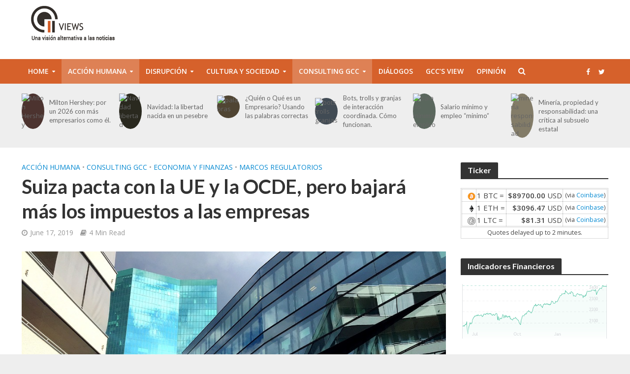

--- FILE ---
content_type: text/html; charset=UTF-8
request_url: https://gccviews.com/suiza-pacta-con-la-ue-y-la-ocde-pero-bajara-mas-los-impuestos-a-las-empresas/
body_size: 30182
content:
<!DOCTYPE html>
<html lang="en">
<head>
<meta charset="UTF-8">
<meta name="viewport" content="width=device-width,initial-scale=1.0">
<link rel="pingback" href="https://gccviews.com/xmlrpc.php">
<link rel="profile" href="https://gmpg.org/xfn/11" />
<style id="jetpack-boost-critical-css">@media all{@font-face{font-family:FontAwesome;font-weight:400;font-style:normal}.fa{display:inline-block;font:normal normal normal 14px/1 FontAwesome;font-size:inherit;text-rendering:auto;-webkit-font-smoothing:antialiased;-moz-osx-font-smoothing:grayscale}.fa-search:before{content:"\f002"}.fa-bars:before{content:"\f0c9"}}@media all{table.crypto-ticker-tbl{border-spacing:0px;border-collapse:collapse;margin:0;padding:0}.crypto-ticker-tbl tr{padding:0;vertical-align:middle}.crypto-ticker-tbl td{padding:1px;vertical-align:middle}td.crypto-ticker-cell-quote{text-align:right}td.crypto-ticker-cell-exch{font-size:smaller}td.crypto-ticker-delay{padding:2px;vertical-align:bottom;text-align:center;font-size:smaller}img.crypto-ticker-icon{vertical-align:middle;width:16px;height:16px;padding:0;margin:0 0 0 10px}}@media all{textarea{overflow:auto}body{margin:0}.fa,html{-moz-osx-font-smoothing:grayscale}a{text-decoration:none}.herald-menu ul ul{-webkit-backface-visibility:hidden}html{-ms-text-size-adjust:100%;-webkit-text-size-adjust:100%}article,header,nav{display:block}a{background-color:transparent}strong{font-weight:700}h1{font-size:2em}small{font-size:80%}sup{font-size:75%;line-height:0;position:relative;vertical-align:baseline}sup{top:-.5em}button,input,textarea{color:inherit;font:inherit;margin:0}button{overflow:visible}button{text-transform:none}button,input[type=submit]{-webkit-appearance:button}*{-webkit-box-sizing:border-box;-moz-box-sizing:border-box;box-sizing:border-box}button,input,textarea{font-family:inherit;font-size:inherit;line-height:inherit}.container{margin-right:auto;margin-left:auto}.container{padding-left:20px;padding-right:20px}@media (min-width:768px){.container{width:750px}}@media (min-width:992px){.container{width:970px}}@media (min-width:1200px){.container{width:1360px}}.row{margin-left:-20px;margin-right:-20px}.col-lg-10,.col-lg-12,.col-lg-2,.col-lg-3,.col-lg-9,.col-md-10,.col-md-12,.col-md-2,.col-md-3,.col-md-9,.col-sm-10,.col-sm-2{position:relative;min-height:1px;padding-left:20px;padding-right:20px}@media (min-width:768px){.col-sm-10,.col-sm-2{float:left}.col-sm-10{width:83.33333333%}.col-sm-2{width:16.66666667%}}@media (min-width:992px){.col-md-10,.col-md-12,.col-md-2,.col-md-3,.col-md-9{float:left}.col-md-12{width:100%}.col-md-10{width:83.33333333%}.col-md-9{width:75%}.col-md-3{width:25%}.col-md-2{width:16.66666667%}}@media (min-width:1201px){.col-lg-10,.col-lg-12,.col-lg-2,.col-lg-3,.col-lg-9{float:left}.col-lg-12{width:100%}.col-lg-10{width:83.33333333%}.col-lg-9{width:75%}.col-lg-3{width:25%}.col-lg-2{width:16.66666667%}}.container:after,.container:before,.row:after,.row:before{content:" ";display:table}.container:after,.row:after{clear:both}@-ms-viewport{width:device-width}@media (min-width:1200px){.hidden-lg{display:none!important}}@media (max-width:767px){.hidden-xs{display:none!important}}@media (min-width:768px) and (max-width:991px){.hidden-sm{display:none!important}}@media (min-width:992px) and (max-width:1199px){.hidden-md{display:none!important}}.fa{display:inline-block}@font-face{font-family:FontAwesome;font-weight:400;font-style:normal}.fa{font:normal normal normal 14px/1 FontAwesome;font-size:inherit;text-rendering:auto;-webkit-font-smoothing:antialiased}img{vertical-align:middle}.fa-search:before{content:"\f002"}.fa-bars:before{content:"\f0c9"}img{max-width:100%}img{height:auto;border:0;-ms-interpolation-mode:bicubic}.herald-site-content{margin:0 auto;position:relative;z-index:1;width:1400px;padding:40px 0 1px;min-height:67vh}.entry-header{margin-bottom:25px}.herald-left{float:left}.herald-section{margin-bottom:0}.herald-section article.herald-single:last-of-type,.herald-section article:last-child{margin-bottom:40px}.herald-section:last-child{margin-bottom:0}.herald-sidebar{margin-bottom:30px}.alignnone{margin:0 20px 30px 0}.comment-respond a,.entry-content a{padding-bottom:2px;border-bottom:2px solid transparent}.entry-content div a{border-bottom:none;padding-bottom:0}.meta-category{float:left;width:100%}.meta-category a{display:inline-block;vertical-align:top}.herald-post-thumbnail{position:relative;text-align:center;background-color:rgba(0,0,0,.05)}.herald-ovrld .meta-category span{display:none}.entry-header .herald-date span:before,.entry-header .herald-rtime:before,.entry-header .herald-views:before{font-family:FontAwesome;padding:0 0 3px;margin:0 5px 0 0;text-align:left;float:left}.entry-header .herald-date span:before{content:"\f017"}.entry-header .herald-rtime:before{content:"\f02d"}.entry-header .herald-views:before{content:"\f06e"}.entry-meta .meta-item{margin-right:14px}.header-middle .hel-l,.header-middle .hel-r{opacity:0}.meta-category a,td{font-weight:400}td{text-align:left}.herald-nav-toggle{width:30px;font-size:3rem;line-height:2.6rem;display:none;padding:12px 0;position:absolute}table{width:100%}html{font-size:62.5%;-webkit-font-smoothing:antialiased;text-rendering:optimizeLegibility}body{line-height:1.6;-ms-word-wrap:break-word;word-wrap:break-word}.h1,h1{line-height:1.25}h3{line-height:1.29}h4{line-height:1.4}.h6{line-height:1.44}.herald-entry-content,.herald-sidebar{line-height:1.625}h1,h3,h4{margin:0}.entry-content h3{margin-bottom:1.4rem}.entry-content ul{padding-left:20px}.entry-content ul li{margin-bottom:1rem}.herald-entry-content p,.herald-entry-content ul{margin:0 0 3rem}p{margin:0 0 1.5rem}table{border-collapse:separate;border-spacing:0;border-top:1px solid;border-left:1px solid;margin-bottom:30px}td{padding:10px 15px;border-bottom:1px solid;border-right:1px solid}ul{margin:0}ul li{margin-bottom:1.5rem}ul ul{margin-top:0;margin-bottom:0}.meta-category{font-size:1.3rem;line-height:1.8rem}.herald-single .col-mod-single .meta-category{font-size:1.4rem;line-height:2rem}.meta-category a{text-transform:uppercase;padding-bottom:2px;border-bottom:2px solid transparent}.entry-meta{font-size:1.4rem;line-height:2.2rem}.entry-meta .meta-item{display:inline-block;vertical-align:top}.entry-meta .meta-item,.entry-meta a,.entry-meta span{font-size:1.4rem;line-height:1.8rem}.entry-meta a{padding-bottom:2px;border-bottom:2px solid transparent}.herald-menu{line-height:1.3;text-transform:uppercase}.herald-header-sticky .h1{line-height:1;font-size:2.8rem}input[type=email],input[type=text],input[type=url],textarea{border:1px solid;padding:10px;outline:0;line-height:normal;width:100%;font-size:100%;margin:0;vertical-align:baseline;border-radius:2px}button{outline:0}input[type=submit]{display:inline-block;font-size:1.4rem;text-transform:uppercase;line-height:2.8rem;min-width:40px;height:40px;padding:5px 10px;border-radius:2px;max-width:200px;border:none;text-align:center;color:#fff}.submit{width:31.5%;height:50px;text-align:center;border:none;color:#fff;text-transform:uppercase}.herald-boxed .herald-header-sticky .container,.herald-boxed .herald-single-sticky .container,.herald-boxed .herald-site-header .container{width:1430px}.herald-boxed .header-trending .container{width:1440px}.herald-go-hor>*{display:inline-block;vertical-align:middle}.herald-site-header{position:relative;z-index:2}.hel-l,.hel-r{position:absolute;z-index:1001;display:table;top:0}.hel-l{left:20px}.herald-boxed .hel-l{left:15px}.herald-boxed .hel-r{right:15px}.hel-r{right:20px}.header-middle .col-lg-12,.herald-site-header .herald-header-wraper,.herald-soc-nav a{position:relative}.herald-site-header li,.herald-site-header ul{list-style:none;margin:0;padding:0}.herald-site-header .site-branding{text-decoration:none;margin-bottom:0;display:inline-block}.herald-site-header>div:nth-child(1){z-index:5003}.herald-site-header>div:nth-child(2){z-index:5002}.herald-site-header>div:nth-child(3){z-index:5001}.header-bottom,.herald-header-sticky{height:50px}.header-bottom .hel-l>*,.header-bottom .hel-r>*,.herald-header-sticky .hel-l>*,.herald-header-sticky .hel-r>*{display:inline-block;vertical-align:middle}.header-bottom .herald-search-input{height:40px}.header-bottom .herald-in-popup{padding:0}.header-bottom .herald-in-popup .herald-search-form{padding:10px;margin:0;max-width:300px;width:300px}.header-bottom .herald-in-popup .herald-search-form .herald-search-input{padding:0 40px 0 10px}.header-bottom .herald-search-form{margin:5px 0}.header-bottom .herald-menu>ul>li>a,.herald-header-sticky .herald-menu>ul>li>a{padding:0 13px;line-height:50px}.header-bottom .herald-menu li,.herald-header-sticky .herald-menu li{margin:0}.header-bottom .herald-menu-popup-search>span.fa{height:50px;padding:16px 0 14px}.header-bottom .herald-menu-popup-search>span{height:50px;padding:18px 0;width:40px;margin:0}.header-bottom .herald-soc-nav a{font-size:1.4rem;line-height:2.6rem;height:28px;width:28px;padding:2px;margin:11px 0}.header-bottom .herald-menu,.herald-header-sticky .herald-menu{margin:0}.herald-header-sticky .site-title.h1{font-size:2.8rem;line-height:1}.header-bottom .hel-el,.herald-header-sticky .hel-el{height:50px;position:relative}.herald-header-sticky .site-title img{max-height:50px}.herald-soc-nav{margin:0;padding:0}.herald-soc-nav li{float:left;list-style:none}.herald-soc-nav li:last-child{margin-right:0}.herald-soc-nav a:before{font-family:FontAwesome;text-decoration:none}.herald-soc-nav a{text-decoration:none;display:block;text-align:center;border-radius:2px}.herald-social-name{opacity:0;display:none;font-size:1.3rem}.herald-soc-nav li a[href*="facebook."]::before{content:"\f09a"}.herald-soc-nav li a[href*="twitter."]::before{content:"\f099"}.herald-header-sticky{position:fixed;-webkit-transform:translate3d(0,-100px,0);transform:translate3d(0,-100px,0);top:0;left:0;height:50px;max-height:100px;z-index:9999;width:100%}.header-trending{padding:20px 0}.header-trending a{font-weight:400;font-size:1.3rem;line-height:1.8rem;display:block;text-align:left}.header-trending .herald-post-thumbnail{margin-right:10px;margin-bottom:0;background-color:transparent;-webkit-box-flex:0;-ms-flex:0 0 21%;flex:0 0 21%;max-width:21%}.header-trending .h6{-webkit-box-flex:0;-ms-flex:0 0 75%;flex:0 0 75%;max-width:75%}.header-trending .row .row{margin:0;width:100%}.header-trending .row>div{display:-webkit-box;display:-ms-flexbox;display:flex;-webkit-box-align:center;-ms-flex-align:center;align-items:center}.header-trending .row>.col-lg-2{padding-left:0;padding-right:15px}.header-trending img{width:100%;height:100%;min-height:46px;min-width:46px;border-radius:50%;-o-object-fit:cover;object-fit:cover;max-width:100%;max-height:100%}.herald-menu-popup-search,.herald-menu-popup-search .fa{-webkit-touch-callout:none}.herald-menu-popup-search{position:relative}.herald-menu-popup-search .fa{float:left;height:40px;padding:13px 0;width:28px;text-align:center}.herald-menu-popup-search .herald-in-popup{-webkit-box-shadow:0 2px 2px 0 rgba(0,0,0,.1);box-shadow:0 2px 2px 0 rgba(0,0,0,.1);float:left;position:absolute;top:100%;left:0;z-index:99999;padding:0;text-align:left;display:none;min-width:200px}.hel-l>*,.hel-r>*{margin:0 10px}.hel-l .herald-menu-popup-search{margin:0}.hel-l>:first-child{margin-left:0}.hel-r>:first-child{margin-right:0}.herald-mobile-nav ul{padding:0}.herald-mobile-nav ul .sub-menu{display:none}.herald-mobile-nav li{display:block;float:none;margin-bottom:0;position:relative;width:100%;clear:both}.herald-mobile-nav li a{line-height:2.1rem;font-size:1.6rem;text-transform:uppercase;padding:16px 50px 15px 20px;width:100%;display:block;clear:both;margin:0}.herald-mobile-nav li .sub-menu a{padding-left:30px}.herald-mobile-nav li a{width:100%;display:block;min-height:50px}.header-bottom .hel-l,.header-bottom .hel-r{top:0!important}.site-title.h1{font-size:4rem;line-height:5rem}.herald-menu ul>li>a{float:left;padding:10px 15px}.herald-menu li{float:left;position:relative;list-style:none}.herald-menu li:last-child{margin-right:0}.herald-menu ul>.menu-item-has-children>a:after{font-family:FontAwesome;content:"\f0d7";margin-left:7px;font-size:10px;float:right}.herald-menu ul ul{-webkit-box-shadow:0 1px 0 1px rgba(0,0,0,.1);box-shadow:0 1px 0 1px rgba(0,0,0,.1);float:left;position:absolute;top:100%;left:-999em;z-index:99999;padding:10px 0;text-align:left;opacity:0}.herald-menu .sub-menu{width:280px}.herald-menu .sub-menu li{display:block;margin:0;width:100%}.herald-menu .sub-menu li a{float:left;width:100%}.header-bottom .herald-menu li a{float:left}.herald-site-header .herald-search-form{position:relative;max-width:200px}.herald-site-header .herald-search-input{font-size:1.3rem;width:100%;padding:0 30px 0 10px}.herald-site-header .herald-search-submit{background:0 0;position:absolute;right:3px;top:-2px;border:none;height:100%}.herald-site-header .herald-search-submit:after{font-family:FontAwesome;content:"\f002"}.herald-site-header .herald-soc-nav li{margin-bottom:0}.herald-in-popup .herald-search-submit{right:15px;top:0}.herald-section article{padding-left:20px;padding-right:20px;float:left}.herald-section article{position:relative;min-height:1px;display:block;vertical-align:top}.herald-single .entry-header{max-width:810px}.herald-section .herald-single{padding:0;float:none}.herald-single .entry-content{margin-bottom:40px}.avatar{border-radius:50%;margin-bottom:20px;clear:both;display:block;-o-object-fit:cover;object-fit:cover}.herald-author-data .avatar{width:130px;height:130px}.herald-single .entry-header .entry-meta{margin-top:10px}.entry-meta-wrapper{text-align:center}.entry-meta-wrapper .entry-meta-author{margin-bottom:30px}.entry-meta-wrapper .avatar{width:80px;margin:0 auto 10px;height:80px}.entry-meta-wrapper .herald-author-name{font-size:1.45432rem;line-height:1.85432rem;display:block}.entry-meta-wrapper .entry-meta{margin-bottom:30px}.entry-meta-wrapper .entry-meta .meta-item{display:block;text-align:center;margin-right:0;padding:0;margin-bottom:30px}.entry-meta-wrapper .entry-meta .meta-item a{border:none;display:block}.entry-meta-wrapper .entry-meta .herald-comments a:before{font-family:FontAwesome;padding:0;margin:0 0 15px;display:block;font-size:3rem}.entry-meta-wrapper .entry-meta .herald-comments a:before{content:"\f0e6"}.entry-meta-wrapper .entry-meta .meta-item,.entry-meta-wrapper .entry-meta a{line-height:2rem}.herald-post-thumbnail-single{margin-bottom:30px}.herald-single-sticky{position:fixed;border-top:1px solid;background:#fff;-webkit-transform:translate3d(0,100px,0);transform:translate3d(0,100px,0);bottom:0;left:0;height:70px;max-height:100px;z-index:9999;width:100%;padding:21px 0;text-align:center}.herald-sticky-next a,.herald-sticky-prev a{-o-text-overflow:ellipsis;text-overflow:ellipsis;white-space:nowrap;word-wrap:normal;width:100%;overflow:hidden;font-weight:400}.herald-sticky-prev{float:left;max-width:40%}.herald-sticky-prev a{float:left}.herald-sticky-prev a:before{content:"\f053";margin-right:10px}.herald-sticky-next{float:right;max-width:40%}.herald-sticky-next a{float:right}.herald-sticky-next a:before{content:"\f054";margin-left:10px;float:right}.herald-sticky-next a:before,.herald-sticky-prev a:before{border-radius:2px;width:26px;height:26px;padding:0 8px;vertical-align:2px;font-size:1rem;line-height:2.6rem;color:#fff;font-family:FontAwesome;display:-webkit-inline-box;display:-ms-inline-flexbox;display:inline-flex;-webkit-box-pack:center;-ms-flex-pack:center;justify-content:center;-webkit-box-align:center;-ms-flex-align:center;align-items:center}.herald-sticky-share{width:400px;margin:0 auto;text-align:center}.herald-sticky-share .herald-comment-action{display:inline-block}.herald-comment-action{border-radius:2px;height:28px;padding:2px 15px;vertical-align:top;font-size:1.2rem;line-height:2.5rem;color:#fff;text-transform:uppercase}.widget-title{position:relative;width:100%;margin-bottom:20px}.widget-title span{padding:4px 14px 5px;border-radius:2px 2px 0 0;display:inline-block}.widget-title:after{position:absolute;content:"";height:2px;width:100%;bottom:-2px;left:0}.widget li{width:100%}.widget{line-height:1.47;margin-bottom:40px}.widget li,.widget ul{list-style:none}.widget ul{padding:0;margin:0}.widget li{margin-bottom:15px;display:inline-block}.widget_categories li{margin-bottom:10px}.widget_categories li a{display:block}.widget_categories .category-text{display:inline-block;margin:0}.widget_categories .count{float:left;height:24px;min-width:24px;margin-right:10px;border-radius:2px;text-align:center;padding:3px;font-size:1.2rem;line-height:2rem}#respond{display:none}.comment-form input[type=email],.comment-form input[type=text],.comment-form input[type=url]{height:50px;width:100%}.comment-form-author,.comment-form-email,.comment-form-url{margin-bottom:15px}.comment-form-url,.form-submit{padding:0;margin:0}.comment-form-comment{clear:both;margin-bottom:20px}textarea#comment{width:100%;clear:both;height:200px;resize:vertical}.comment-form{float:left;width:100%;clear:both}.comment-form{padding:40px}.comment-form-author,.comment-form-email,.comment-form-url{float:left;width:33.33%;padding:0 15px 0 0}.comment-form-url{padding:0}.form-submit{margin-bottom:0;clear:both}.says{font-size:1.454321rem}ul.comment-list .says{font-size:1.854321rem;line-height:2.654321rem;display:inline-block;margin:0}.comment-respond{z-index:1000;position:relative;clear:both}.comment-form-author label,.comment-form-comment label,.comment-form-email label,.comment-form-url label{width:100%;float:left;margin:0 0 2px}#comment{padding:10px;height:150px;resize:vertical}ul.comment-list .says{display:none}#cancel-comment-reply-link{padding:0 0 5px;float:right;font-weight:400;font-size:1.45432rem;line-height:2rem;text-transform:uppercase;position:absolute;right:30px;top:20px}.form-submit input[type=submit]{min-width:200px;max-width:initial;width:auto;padding:5px 15px}td{word-break:break-all}.alignnone{margin-bottom:3rem}@media (max-width:767px){.alignnone{margin-bottom:2rem}}@media (max-width:1480px) and (min-width:1440px){.herald-site-content{width:1380px;padding:30px 0 1px}.herald-boxed .herald-header-sticky .container,.herald-boxed .herald-single-sticky .container,.herald-boxed .herald-site-header .container{width:1410px}}@media (max-width:1439px) and (min-width:1360px){.herald-site-content{width:100%;padding:30px 0 0;max-width:1300px}.herald-header-sticky .container,.herald-single-sticky .container,.herald-site-header .container{padding:0;width:100%;max-width:1300px}.herald-boxed .herald-site-content>.container{padding-left:30px;padding-right:30px}.container{width:100%;padding-left:0;padding-right:0}.hel-l{left:15px}.hel-r{right:15px}.herald-single>.row>.col-lg-9{width:74%}.herald-single>.row>.herald-sidebar{width:26%}}@media (max-width:1439px) and (min-width:1250px){.col-lg-10,.col-lg-12,.col-lg-2,.col-lg-3,.col-lg-9,.herald-section article{padding-right:15px;padding-left:15px}.row{margin-left:-15px;margin-right:-15px}}@media (max-width:1439px) and (min-width:768px){.herald-lay-f img{width:100%}}@media (max-width:1359px) and (min-width:1250px){.herald-site-content{width:100%;padding:30px 0 0;max-width:100%}.container{width:100%;max-width:1233px}.herald-single>.row>.col-lg-9{width:73%}.herald-single>.row>.herald-sidebar{width:27%}.hel-l{left:15px}.hel-r{right:15px}.header-trending .h6{padding-left:8px}}@media (max-width:1249px) and (min-width:768px){.container,.herald-header-sticky .container,.herald-single-sticky .container,.herald-single>.row>.col-lg-9,.herald-site-content,.herald-site-header .container{width:100%}.hidden-md{display:block!important}.hidden-sm{display:none!important}.herald-site-content{padding:30px;max-width:1024px}.col-lg-10,.col-lg-12,.col-lg-2,.col-lg-3,.col-lg-9,.herald-section article{padding-right:15px;padding-left:15px}.row{margin-left:-15px;margin-right:-15px}.herald-boxed .herald-header-sticky .container,.herald-boxed .herald-single-sticky .container,.herald-boxed .herald-site-header .container{width:100%;float:none;margin:0 auto;padding:0 30px;max-width:1024px}.herald-boxed .herald-header-sticky .container,.herald-boxed .herald-site-header .container{padding:0}.herald-site-content{margin-top:0!important}.header-trending img{height:auto;width:auto}.herald-boxed .container,.herald-section.container{padding:0}.herald-sidebar{display:-webkit-box;display:-ms-flexbox;display:-webkit-flex;display:flex;-webkit-flex-flow:row wrap;-ms-flex-flow:row wrap;-webkit-box-orient:horizontal;-webkit-box-direction:normal;flex-flow:row wrap;clear:both;width:947px;margin:0 15px 30px;float:none;padding:30px 138px;border-top:1px solid #eee;border-bottom:1px solid #eee}.herald-sidebar .widget{width:330px;float:none;display:inline-block;padding:0 15px}.herald-lay-f img{width:100%}.col-mod-single{margin-bottom:20px}.site-title img{max-height:50px}}@media (max-width:1070px) and (min-width:1024px){.herald-boxed .herald-header-sticky .container,.herald-boxed .herald-site-header .container{padding:0 30px}}@media (max-width:1023px) and (min-width:768px){html{font-size:58%}.herald-site-content{width:100%;padding:30px;max-width:768px}.herald-sidebar{width:697px;padding:30px 8px}.herald-author-data .avatar{width:93px;min-width:93px;min-height:93px;height:93px}}@media (max-width:767px){html{font-size:56%}html body{font-size:15px;line-height:1.55}.herald-entry-content p{margin-bottom:2rem}.col-lg-10,.col-lg-12,.col-lg-2,.col-lg-3,.col-lg-9,.herald-section article{padding-right:10px;padding-left:10px}.row{margin-left:-10px;margin-right:-10px}.container,.herald-boxed .container,.herald-boxed .herald-site-content,.herald-site-content{max-width:375px;width:100%;clear:both;padding:10px}.herald-boxed .herald-header-sticky .container,.herald-boxed .herald-single-sticky .container,.herald-boxed .herald-site-header .container,.herald-responsive-header .container{width:100%;max-width:100%;padding:0}.herald-lay-f img{width:100%}.herald-sidebar{max-width:100%;float:none;margin:0 auto}.entry-meta-wrapper .entry-meta-author{margin-bottom:20px}.comment-form{padding:20px;margin-bottom:20px}.comment-form-author,.comment-form-email,.comment-form-url{width:100%;padding:0;margin-bottom:15px}.herald-single .entry-content,.widget{margin-bottom:20px}input[type=submit]{max-width:100%;width:100%}.herald-sidebar{margin-bottom:20px}.herald-sidebar,.widget-title{clear:both}#cancel-comment-reply-link{right:10px;top:-20px}.site-title img{max-height:50px}.site-title{font-size:2.4rem;line-height:53px}.h1.site-title{font-size:2.4rem;line-height:2.45}.herald-author-data .avatar{width:39px;min-width:39px;min-height:39px;height:39px}}@media (max-width:400px){.site-title img{max-width:200px}}@media only screen and (max-width:1249px){body,html{-webkit-backface-visibility:hidden;-moz-backface-visibility:hidden;-ms-backface-visibility:hidden}.herald-nav-toggle{display:block;left:10px}.herald-responsive-header{height:50px;z-index:2;background:#000;width:100%;position:fixed;top:0;left:0;-webkit-transform:translate3d(0,0,0);-moz-transform:translate3d(0,0,0);transform:translate3d(0,0,0)}.herald-site-content{margin-top:50px!important}.herald-responsive-header .container{text-align:center;height:50px}.herald-mobile-nav{position:fixed;top:0;left:-270px;width:270px;height:100%;overflow-x:none;overflow-y:auto;-webkit-overflow-scrolling:touch;-webkit-transform:translate3d(0,0,0);-moz-transform:translate3d(0,0,0);transform:translate3d(0,0,0)}.herald-responsive-header .herald-menu-popup-search{position:absolute;top:0;height:100%;padding:5px 10px 0 0;z-index:9999}.herald-responsive-header .container div:nth-last-child(3){right:84px}.herald-responsive-header .container div:nth-last-child(2){right:42px}.herald-responsive-header .container div:last-child{right:0}.herald-responsive-header .herald-menu-popup-search .herald-in-popup{left:auto;right:0;padding:15px 20px;margin:0;max-width:initial;width:300px;opacity:0;display:none}.herald-responsive-header .herald-menu-popup-search .herald-search-submit{background:0 0;position:absolute;right:3px;top:-2px;border:none;height:100%;padding:0 12px;z-index:9999}.herald-responsive-header .herald-menu-popup-search .herald-search-submit:after{font-family:FontAwesome;content:"\f002"}.herald-responsive-header .herald-search-form{position:relative}.herald-responsive-header .herald-menu-popup-search .fa{width:32px}.herald-site-content{z-index:1}.herald-header-sticky{text-align:center}.herald-header-sticky .site-title{position:relative!important;display:inline-block}.header-trending .h6{padding-left:8px}}.herald-responsive-header .herald-menu-popup-search,.herald-responsive-header input[type=text]{font-size:16px}@media screen and (max-width:768px){td{padding:5px;width:20%!important}table{width:100%!important}}@media screen and (max-width:1024px){html body{font-size:16px}body .h1,body h1{font-size:4rem;line-height:1.25}body h3{font-size:2.8rem;line-height:1.29}body h4{font-size:2.3rem;line-height:1.4}body .h6{font-size:1.6rem;line-height:1.44}body .entry-meta a,body .entry-meta span,body .entry-meta-single .meta-item.herald-rtime{font-size:1.4rem;line-height:2}body .herald-entry-content,body .herald-sidebar{font-size:1.6rem}}}@media all{@charset "UTF-8";ul{box-sizing:border-box}html :where(img[class*=wp-image-]){height:auto;max-width:100%}}@media all{@charset "UTF-8";#jp-relatedposts{clear:both;display:none;margin:1em 0;padding-top:1em;position:relative}.jp-relatedposts:after{clear:both;content:"";display:block}#jp-relatedposts h3.jp-relatedposts-headline{display:inline-block;float:left;font-family:inherit;font-size:9pt;font-weight:700;margin:0 0 1em}#jp-relatedposts h3.jp-relatedposts-headline em:before{border-top:1px solid #dcdcde;border-top:1px solid rgba(0,0,0,.2);content:"";display:block;margin-bottom:1em;min-width:30px;width:100%}#jp-relatedposts h3.jp-relatedposts-headline em{font-style:normal;font-weight:700}.sd-content ul{list-style:none!important;margin:0!important;padding:0!important}.sd-content ul li{display:inline-block}.sd-content ul li a.sd-button,.sd-social-icon-text .sd-content ul li a.sd-button{background:#fff;border-radius:4px;box-shadow:0 1px 2px rgba(0,0,0,.12),0 0 0 1px rgba(0,0,0,.12);color:#2c3338!important;display:inline-block;font-family:Open Sans,sans-serif;font-size:13px;font-weight:500;line-height:23px;padding:4px 11px 3px 9px;text-decoration:none!important;text-shadow:none}.sd-content ul li a.sd-button>span,.sd-social-icon-text .sd-content ul li a.sd-button>span{line-height:23px;margin-left:6px}.sd-content ul li a.sd-button:before{-webkit-font-smoothing:antialiased;-moz-osx-font-smoothing:grayscale;display:inline-block;font:normal 18px/1 social-logos;text-align:center;vertical-align:top}.sd-social-icon-text ul li a.sd-button:before{position:relative;top:2px}@media screen and (-webkit-min-device-pixel-ratio:0){.sd-content ul li a.sd-button:before{position:relative;top:2px}}.sd-content ul li{margin:0 8px 12px 0;padding:0}.sd-social-icon-text .sd-content li.share-print a:before{content:"\f469"}.sd-social-icon-text .sd-content li.share-linkedin a:before{content:"\f207"}.sd-social-icon-text .sd-content li.share-reddit a:before{content:"\f222"}.sd-social-icon-text .sd-content li.share-tumblr a:before{content:"\f607"}.sd-social-icon-text .sd-content li.share-pocket a:before{content:"\f224"}.sd-social-icon-text .sd-content li.share-pinterest a:before{content:"\f210"}.sd-social-icon-text .sd-content li.share-telegram a:before{content:"\f606"}.sd-social-icon-text .sd-content li.share-skype a:before{content:"\f220"}.sharing-hidden .inner{background:#fff;border:1px solid #ccc;border-radius:2px;box-shadow:0 5px 20px rgba(0,0,0,.2);margin-top:5px;max-width:400px;padding:10px;position:absolute;z-index:2}.sharing-hidden .inner ul{margin:0!important}.sharing-hidden .inner:after,.sharing-hidden .inner:before{border-bottom:8px solid #ccc;border-left:6px solid transparent;border-right:6px solid transparent;content:"";display:block;height:0;left:20px;position:absolute;top:-8px;width:0;z-index:1}.sharing-hidden .inner:after{border-bottom:8px solid #fff;border-left:6px solid transparent;border-right:6px solid transparent;top:-7px;z-index:2}.sharing-hidden ul{margin:0}}</style><style>
#wpadminbar #wp-admin-bar-wccp_free_top_button .ab-icon:before {
	content: "\f160";
	color: #02CA02;
	top: 3px;
}
#wpadminbar #wp-admin-bar-wccp_free_top_button .ab-icon {
	transform: rotate(45deg);
}
</style>
<meta name='robots' content='index, follow, max-image-preview:large, max-snippet:-1, max-video-preview:-1' />
	<style>img:is([sizes="auto" i], [sizes^="auto," i]) { contain-intrinsic-size: 3000px 1500px }</style>
	<meta name="dlm-version" content="5.1.6">
	<!-- This site is optimized with the Yoast SEO plugin v26.6 - https://yoast.com/wordpress/plugins/seo/ -->
	<title>Suiza pacta con la UE y la OCDE, pero bajará más los impuestos a las empresas - GCC Views</title>
	<link rel="canonical" href="https://gccviews.com/suiza-pacta-con-la-ue-y-la-ocde-pero-bajara-mas-los-impuestos-a-las-empresas/" />
	<meta property="og:locale" content="en_US" />
	<meta property="og:type" content="article" />
	<meta property="og:title" content="Suiza pacta con la UE y la OCDE, pero bajará más los impuestos a las empresas - GCC Views" />
	<meta property="og:description" content="Corren tiempos difíciles para los centros financieros internacionales. La presión ejercida por las principales potencias económicas de Occidente está consiguiendo reducir la competencia tributaria a nivel global, al calor de listas negras, leyes blandas y otras fórmulas de presión que están empezando a dar sus frutos.    La ofensiva de la Unión Europea volvió a quedar de manifiesto en [&hellip;]" />
	<meta property="og:url" content="https://gccviews.com/suiza-pacta-con-la-ue-y-la-ocde-pero-bajara-mas-los-impuestos-a-las-empresas/" />
	<meta property="og:site_name" content="GCC Views" />
	<meta property="article:publisher" content="https://www.facebook.com/GCCViews" />
	<meta property="article:published_time" content="2019-06-17T05:10:09+00:00" />
	<meta property="og:image" content="https://i0.wp.com/gccviews.com/wp-content/uploads/2019/06/zurich960_720.jpg?fit=960%2C663&ssl=1" />
	<meta property="og:image:width" content="960" />
	<meta property="og:image:height" content="663" />
	<meta property="og:image:type" content="image/jpeg" />
	<meta name="author" content="Diego Sanchez de la Cruz" />
	<meta name="twitter:card" content="summary_large_image" />
	<meta name="twitter:creator" content="@HelloGCCViews" />
	<meta name="twitter:site" content="@HelloGCCViews" />
	<meta name="twitter:label1" content="Written by" />
	<meta name="twitter:data1" content="Diego Sanchez de la Cruz" />
	<meta name="twitter:label2" content="Est. reading time" />
	<meta name="twitter:data2" content="4 minutes" />
	<script data-jetpack-boost="ignore" type="application/ld+json" class="yoast-schema-graph">{"@context":"https://schema.org","@graph":[{"@type":"WebPage","@id":"https://gccviews.com/suiza-pacta-con-la-ue-y-la-ocde-pero-bajara-mas-los-impuestos-a-las-empresas/","url":"https://gccviews.com/suiza-pacta-con-la-ue-y-la-ocde-pero-bajara-mas-los-impuestos-a-las-empresas/","name":"Suiza pacta con la UE y la OCDE, pero bajará más los impuestos a las empresas - GCC Views","isPartOf":{"@id":"https://gccviews.com/#website"},"primaryImageOfPage":{"@id":"https://gccviews.com/suiza-pacta-con-la-ue-y-la-ocde-pero-bajara-mas-los-impuestos-a-las-empresas/#primaryimage"},"image":{"@id":"https://gccviews.com/suiza-pacta-con-la-ue-y-la-ocde-pero-bajara-mas-los-impuestos-a-las-empresas/#primaryimage"},"thumbnailUrl":"https://gccviews.com/wp-content/uploads/2019/06/zurich960_720.jpg","datePublished":"2019-06-17T05:10:09+00:00","author":{"@id":"https://gccviews.com/#/schema/person/37528919e5f81150c0f69aa7c8fba182"},"breadcrumb":{"@id":"https://gccviews.com/suiza-pacta-con-la-ue-y-la-ocde-pero-bajara-mas-los-impuestos-a-las-empresas/#breadcrumb"},"inLanguage":"en","potentialAction":[{"@type":"ReadAction","target":["https://gccviews.com/suiza-pacta-con-la-ue-y-la-ocde-pero-bajara-mas-los-impuestos-a-las-empresas/"]}]},{"@type":"ImageObject","inLanguage":"en","@id":"https://gccviews.com/suiza-pacta-con-la-ue-y-la-ocde-pero-bajara-mas-los-impuestos-a-las-empresas/#primaryimage","url":"https://gccviews.com/wp-content/uploads/2019/06/zurich960_720.jpg","contentUrl":"https://gccviews.com/wp-content/uploads/2019/06/zurich960_720.jpg","width":960,"height":663},{"@type":"BreadcrumbList","@id":"https://gccviews.com/suiza-pacta-con-la-ue-y-la-ocde-pero-bajara-mas-los-impuestos-a-las-empresas/#breadcrumb","itemListElement":[{"@type":"ListItem","position":1,"name":"Home","item":"https://gccviews.com/"},{"@type":"ListItem","position":2,"name":"Suiza pacta con la UE y la OCDE, pero bajará más los impuestos a las empresas"}]},{"@type":"WebSite","@id":"https://gccviews.com/#website","url":"https://gccviews.com/","name":"GCC Views","description":"","potentialAction":[{"@type":"SearchAction","target":{"@type":"EntryPoint","urlTemplate":"https://gccviews.com/?s={search_term_string}"},"query-input":{"@type":"PropertyValueSpecification","valueRequired":true,"valueName":"search_term_string"}}],"inLanguage":"en"},{"@type":"Person","@id":"https://gccviews.com/#/schema/person/37528919e5f81150c0f69aa7c8fba182","name":"Diego Sanchez de la Cruz","image":{"@type":"ImageObject","inLanguage":"en","@id":"https://gccviews.com/#/schema/person/image/","url":"https://gccviews.com/wp-content/uploads/2017/05/diego-sanchez-de-la-cruz-150x150.jpg","contentUrl":"https://gccviews.com/wp-content/uploads/2017/05/diego-sanchez-de-la-cruz-150x150.jpg","caption":"Diego Sanchez de la Cruz"},"description":"Diego Sánchez de la Cruz es analista económico, con más de 1.000 publicaciones (artículos, reportajes y entrevistas) en Libre Mercado y PanAm Post, y es colaborador habitual en programas y tertulias del canal 13 TV, España. También es profesor de IE University y director de Foro Regulación Inteligente. Su nuevo libro, “Por qué soy liberal”, salió a la venta en febrero de 2017 y ya va por su segunda edición.","url":"https://gccviews.com/author/diego-sanchez-de-la-cruz/"}]}</script>
	<!-- / Yoast SEO plugin. -->


<link rel='dns-prefetch' href='//platform-api.sharethis.com' />
<link rel='dns-prefetch' href='//fonts.googleapis.com' />
<link rel="alternate" type="application/rss+xml" title="GCC Views &raquo; Feed" href="https://gccviews.com/feed/" />
<link rel="alternate" type="application/rss+xml" title="GCC Views &raquo; Comments Feed" href="https://gccviews.com/comments/feed/" />
<link rel="alternate" type="application/rss+xml" title="GCC Views &raquo; Suiza pacta con la UE y la OCDE, pero bajará más los impuestos a las empresas Comments Feed" href="https://gccviews.com/suiza-pacta-con-la-ue-y-la-ocde-pero-bajara-mas-los-impuestos-a-las-empresas/feed/" />
		<style>
			.lazyload,
			.lazyloading {
				max-width: 100%;
			}
		</style>
		
<style id='wp-emoji-styles-inline-css' type='text/css'>

	img.wp-smiley, img.emoji {
		display: inline !important;
		border: none !important;
		box-shadow: none !important;
		height: 1em !important;
		width: 1em !important;
		margin: 0 0.07em !important;
		vertical-align: -0.1em !important;
		background: none !important;
		padding: 0 !important;
	}
</style>
<noscript><link rel='stylesheet' id='wp-block-library-css' href='https://gccviews.com/wp-includes/css/dist/block-library/style.min.css?ver=6.8.3' type='text/css' media='all' />
</noscript><link rel='stylesheet' id='wp-block-library-css' href='https://gccviews.com/wp-includes/css/dist/block-library/style.min.css?ver=6.8.3' type='text/css' media="not all" data-media="all" onload="this.media=this.dataset.media; delete this.dataset.media; this.removeAttribute( 'onload' );" />
<style id='classic-theme-styles-inline-css' type='text/css'>
/*! This file is auto-generated */
.wp-block-button__link{color:#fff;background-color:#32373c;border-radius:9999px;box-shadow:none;text-decoration:none;padding:calc(.667em + 2px) calc(1.333em + 2px);font-size:1.125em}.wp-block-file__button{background:#32373c;color:#fff;text-decoration:none}
</style>
<noscript><link rel='stylesheet' id='font-awesome-css' href='https://gccviews.com/wp-content/plugins/contact-widgets/assets/css/font-awesome.min.css?ver=4.7.0' type='text/css' media='all' />
</noscript><link rel='stylesheet' id='font-awesome-css' href='https://gccviews.com/wp-content/plugins/contact-widgets/assets/css/font-awesome.min.css?ver=4.7.0' type='text/css' media="not all" data-media="all" onload="this.media=this.dataset.media; delete this.dataset.media; this.removeAttribute( 'onload' );" />
<style id='global-styles-inline-css' type='text/css'>
:root{--wp--preset--aspect-ratio--square: 1;--wp--preset--aspect-ratio--4-3: 4/3;--wp--preset--aspect-ratio--3-4: 3/4;--wp--preset--aspect-ratio--3-2: 3/2;--wp--preset--aspect-ratio--2-3: 2/3;--wp--preset--aspect-ratio--16-9: 16/9;--wp--preset--aspect-ratio--9-16: 9/16;--wp--preset--color--black: #000000;--wp--preset--color--cyan-bluish-gray: #abb8c3;--wp--preset--color--white: #ffffff;--wp--preset--color--pale-pink: #f78da7;--wp--preset--color--vivid-red: #cf2e2e;--wp--preset--color--luminous-vivid-orange: #ff6900;--wp--preset--color--luminous-vivid-amber: #fcb900;--wp--preset--color--light-green-cyan: #7bdcb5;--wp--preset--color--vivid-green-cyan: #00d084;--wp--preset--color--pale-cyan-blue: #8ed1fc;--wp--preset--color--vivid-cyan-blue: #0693e3;--wp--preset--color--vivid-purple: #9b51e0;--wp--preset--color--herald-acc: #0288d1;--wp--preset--color--herald-meta: #999999;--wp--preset--color--herald-txt: #444444;--wp--preset--color--herald-bg: #ffffff;--wp--preset--gradient--vivid-cyan-blue-to-vivid-purple: linear-gradient(135deg,rgba(6,147,227,1) 0%,rgb(155,81,224) 100%);--wp--preset--gradient--light-green-cyan-to-vivid-green-cyan: linear-gradient(135deg,rgb(122,220,180) 0%,rgb(0,208,130) 100%);--wp--preset--gradient--luminous-vivid-amber-to-luminous-vivid-orange: linear-gradient(135deg,rgba(252,185,0,1) 0%,rgba(255,105,0,1) 100%);--wp--preset--gradient--luminous-vivid-orange-to-vivid-red: linear-gradient(135deg,rgba(255,105,0,1) 0%,rgb(207,46,46) 100%);--wp--preset--gradient--very-light-gray-to-cyan-bluish-gray: linear-gradient(135deg,rgb(238,238,238) 0%,rgb(169,184,195) 100%);--wp--preset--gradient--cool-to-warm-spectrum: linear-gradient(135deg,rgb(74,234,220) 0%,rgb(151,120,209) 20%,rgb(207,42,186) 40%,rgb(238,44,130) 60%,rgb(251,105,98) 80%,rgb(254,248,76) 100%);--wp--preset--gradient--blush-light-purple: linear-gradient(135deg,rgb(255,206,236) 0%,rgb(152,150,240) 100%);--wp--preset--gradient--blush-bordeaux: linear-gradient(135deg,rgb(254,205,165) 0%,rgb(254,45,45) 50%,rgb(107,0,62) 100%);--wp--preset--gradient--luminous-dusk: linear-gradient(135deg,rgb(255,203,112) 0%,rgb(199,81,192) 50%,rgb(65,88,208) 100%);--wp--preset--gradient--pale-ocean: linear-gradient(135deg,rgb(255,245,203) 0%,rgb(182,227,212) 50%,rgb(51,167,181) 100%);--wp--preset--gradient--electric-grass: linear-gradient(135deg,rgb(202,248,128) 0%,rgb(113,206,126) 100%);--wp--preset--gradient--midnight: linear-gradient(135deg,rgb(2,3,129) 0%,rgb(40,116,252) 100%);--wp--preset--font-size--small: 12.8px;--wp--preset--font-size--medium: 20px;--wp--preset--font-size--large: 22.4px;--wp--preset--font-size--x-large: 42px;--wp--preset--font-size--normal: 16px;--wp--preset--font-size--huge: 28.8px;--wp--preset--spacing--20: 0.44rem;--wp--preset--spacing--30: 0.67rem;--wp--preset--spacing--40: 1rem;--wp--preset--spacing--50: 1.5rem;--wp--preset--spacing--60: 2.25rem;--wp--preset--spacing--70: 3.38rem;--wp--preset--spacing--80: 5.06rem;--wp--preset--shadow--natural: 6px 6px 9px rgba(0, 0, 0, 0.2);--wp--preset--shadow--deep: 12px 12px 50px rgba(0, 0, 0, 0.4);--wp--preset--shadow--sharp: 6px 6px 0px rgba(0, 0, 0, 0.2);--wp--preset--shadow--outlined: 6px 6px 0px -3px rgba(255, 255, 255, 1), 6px 6px rgba(0, 0, 0, 1);--wp--preset--shadow--crisp: 6px 6px 0px rgba(0, 0, 0, 1);}:where(.is-layout-flex){gap: 0.5em;}:where(.is-layout-grid){gap: 0.5em;}body .is-layout-flex{display: flex;}.is-layout-flex{flex-wrap: wrap;align-items: center;}.is-layout-flex > :is(*, div){margin: 0;}body .is-layout-grid{display: grid;}.is-layout-grid > :is(*, div){margin: 0;}:where(.wp-block-columns.is-layout-flex){gap: 2em;}:where(.wp-block-columns.is-layout-grid){gap: 2em;}:where(.wp-block-post-template.is-layout-flex){gap: 1.25em;}:where(.wp-block-post-template.is-layout-grid){gap: 1.25em;}.has-black-color{color: var(--wp--preset--color--black) !important;}.has-cyan-bluish-gray-color{color: var(--wp--preset--color--cyan-bluish-gray) !important;}.has-white-color{color: var(--wp--preset--color--white) !important;}.has-pale-pink-color{color: var(--wp--preset--color--pale-pink) !important;}.has-vivid-red-color{color: var(--wp--preset--color--vivid-red) !important;}.has-luminous-vivid-orange-color{color: var(--wp--preset--color--luminous-vivid-orange) !important;}.has-luminous-vivid-amber-color{color: var(--wp--preset--color--luminous-vivid-amber) !important;}.has-light-green-cyan-color{color: var(--wp--preset--color--light-green-cyan) !important;}.has-vivid-green-cyan-color{color: var(--wp--preset--color--vivid-green-cyan) !important;}.has-pale-cyan-blue-color{color: var(--wp--preset--color--pale-cyan-blue) !important;}.has-vivid-cyan-blue-color{color: var(--wp--preset--color--vivid-cyan-blue) !important;}.has-vivid-purple-color{color: var(--wp--preset--color--vivid-purple) !important;}.has-black-background-color{background-color: var(--wp--preset--color--black) !important;}.has-cyan-bluish-gray-background-color{background-color: var(--wp--preset--color--cyan-bluish-gray) !important;}.has-white-background-color{background-color: var(--wp--preset--color--white) !important;}.has-pale-pink-background-color{background-color: var(--wp--preset--color--pale-pink) !important;}.has-vivid-red-background-color{background-color: var(--wp--preset--color--vivid-red) !important;}.has-luminous-vivid-orange-background-color{background-color: var(--wp--preset--color--luminous-vivid-orange) !important;}.has-luminous-vivid-amber-background-color{background-color: var(--wp--preset--color--luminous-vivid-amber) !important;}.has-light-green-cyan-background-color{background-color: var(--wp--preset--color--light-green-cyan) !important;}.has-vivid-green-cyan-background-color{background-color: var(--wp--preset--color--vivid-green-cyan) !important;}.has-pale-cyan-blue-background-color{background-color: var(--wp--preset--color--pale-cyan-blue) !important;}.has-vivid-cyan-blue-background-color{background-color: var(--wp--preset--color--vivid-cyan-blue) !important;}.has-vivid-purple-background-color{background-color: var(--wp--preset--color--vivid-purple) !important;}.has-black-border-color{border-color: var(--wp--preset--color--black) !important;}.has-cyan-bluish-gray-border-color{border-color: var(--wp--preset--color--cyan-bluish-gray) !important;}.has-white-border-color{border-color: var(--wp--preset--color--white) !important;}.has-pale-pink-border-color{border-color: var(--wp--preset--color--pale-pink) !important;}.has-vivid-red-border-color{border-color: var(--wp--preset--color--vivid-red) !important;}.has-luminous-vivid-orange-border-color{border-color: var(--wp--preset--color--luminous-vivid-orange) !important;}.has-luminous-vivid-amber-border-color{border-color: var(--wp--preset--color--luminous-vivid-amber) !important;}.has-light-green-cyan-border-color{border-color: var(--wp--preset--color--light-green-cyan) !important;}.has-vivid-green-cyan-border-color{border-color: var(--wp--preset--color--vivid-green-cyan) !important;}.has-pale-cyan-blue-border-color{border-color: var(--wp--preset--color--pale-cyan-blue) !important;}.has-vivid-cyan-blue-border-color{border-color: var(--wp--preset--color--vivid-cyan-blue) !important;}.has-vivid-purple-border-color{border-color: var(--wp--preset--color--vivid-purple) !important;}.has-vivid-cyan-blue-to-vivid-purple-gradient-background{background: var(--wp--preset--gradient--vivid-cyan-blue-to-vivid-purple) !important;}.has-light-green-cyan-to-vivid-green-cyan-gradient-background{background: var(--wp--preset--gradient--light-green-cyan-to-vivid-green-cyan) !important;}.has-luminous-vivid-amber-to-luminous-vivid-orange-gradient-background{background: var(--wp--preset--gradient--luminous-vivid-amber-to-luminous-vivid-orange) !important;}.has-luminous-vivid-orange-to-vivid-red-gradient-background{background: var(--wp--preset--gradient--luminous-vivid-orange-to-vivid-red) !important;}.has-very-light-gray-to-cyan-bluish-gray-gradient-background{background: var(--wp--preset--gradient--very-light-gray-to-cyan-bluish-gray) !important;}.has-cool-to-warm-spectrum-gradient-background{background: var(--wp--preset--gradient--cool-to-warm-spectrum) !important;}.has-blush-light-purple-gradient-background{background: var(--wp--preset--gradient--blush-light-purple) !important;}.has-blush-bordeaux-gradient-background{background: var(--wp--preset--gradient--blush-bordeaux) !important;}.has-luminous-dusk-gradient-background{background: var(--wp--preset--gradient--luminous-dusk) !important;}.has-pale-ocean-gradient-background{background: var(--wp--preset--gradient--pale-ocean) !important;}.has-electric-grass-gradient-background{background: var(--wp--preset--gradient--electric-grass) !important;}.has-midnight-gradient-background{background: var(--wp--preset--gradient--midnight) !important;}.has-small-font-size{font-size: var(--wp--preset--font-size--small) !important;}.has-medium-font-size{font-size: var(--wp--preset--font-size--medium) !important;}.has-large-font-size{font-size: var(--wp--preset--font-size--large) !important;}.has-x-large-font-size{font-size: var(--wp--preset--font-size--x-large) !important;}
:where(.wp-block-post-template.is-layout-flex){gap: 1.25em;}:where(.wp-block-post-template.is-layout-grid){gap: 1.25em;}
:where(.wp-block-columns.is-layout-flex){gap: 2em;}:where(.wp-block-columns.is-layout-grid){gap: 2em;}
:root :where(.wp-block-pullquote){font-size: 1.5em;line-height: 1.6;}
</style>
<noscript><link rel='stylesheet' id='crypto-ticker-style-css' href='https://gccviews.com/wp-content/plugins/cryptocurrency-ticker/css/crypto-ticker.css?ver=6.8.3' type='text/css' media='all' />
</noscript><link rel='stylesheet' id='crypto-ticker-style-css' href='https://gccviews.com/wp-content/plugins/cryptocurrency-ticker/css/crypto-ticker.css?ver=6.8.3' type='text/css' media="not all" data-media="all" onload="this.media=this.dataset.media; delete this.dataset.media; this.removeAttribute( 'onload' );" />
<style id='dominant-color-styles-inline-css' type='text/css'>
img[data-dominant-color]:not(.has-transparency) { background-color: var(--dominant-color); }
</style>
<noscript><link rel='stylesheet' id='iplayerhd-embed-style-css' href='https://gccviews.com/wp-content/plugins/free-responsive-iframe-video-embeds/iplayerhd-embed.css?ver=6.8.3' type='text/css' media='all' />
</noscript><link rel='stylesheet' id='iplayerhd-embed-style-css' href='https://gccviews.com/wp-content/plugins/free-responsive-iframe-video-embeds/iplayerhd-embed.css?ver=6.8.3' type='text/css' media="not all" data-media="all" onload="this.media=this.dataset.media; delete this.dataset.media; this.removeAttribute( 'onload' );" />
<noscript><link rel='stylesheet' id='ppress-frontend-css' href='https://gccviews.com/wp-content/plugins/wp-user-avatar/assets/css/frontend.min.css?ver=4.16.8' type='text/css' media='all' />
</noscript><link rel='stylesheet' id='ppress-frontend-css' href='https://gccviews.com/wp-content/plugins/wp-user-avatar/assets/css/frontend.min.css?ver=4.16.8' type='text/css' media="not all" data-media="all" onload="this.media=this.dataset.media; delete this.dataset.media; this.removeAttribute( 'onload' );" />
<noscript><link rel='stylesheet' id='ppress-flatpickr-css' href='https://gccviews.com/wp-content/plugins/wp-user-avatar/assets/flatpickr/flatpickr.min.css?ver=4.16.8' type='text/css' media='all' />
</noscript><link rel='stylesheet' id='ppress-flatpickr-css' href='https://gccviews.com/wp-content/plugins/wp-user-avatar/assets/flatpickr/flatpickr.min.css?ver=4.16.8' type='text/css' media="not all" data-media="all" onload="this.media=this.dataset.media; delete this.dataset.media; this.removeAttribute( 'onload' );" />
<noscript><link rel='stylesheet' id='ppress-select2-css' href='https://gccviews.com/wp-content/plugins/wp-user-avatar/assets/select2/select2.min.css?ver=6.8.3' type='text/css' media='all' />
</noscript><link rel='stylesheet' id='ppress-select2-css' href='https://gccviews.com/wp-content/plugins/wp-user-avatar/assets/select2/select2.min.css?ver=6.8.3' type='text/css' media="not all" data-media="all" onload="this.media=this.dataset.media; delete this.dataset.media; this.removeAttribute( 'onload' );" />
<noscript><link rel='stylesheet' id='herald-fonts-css' href='https://fonts.googleapis.com/css?family=Open+Sans%3A400%2C600%7CLato%3A400%2C700&#038;subset=latin%2Clatin-ext&#038;ver=2.2.4' type='text/css' media='all' />
</noscript><link rel='stylesheet' id='herald-fonts-css' href='https://fonts.googleapis.com/css?family=Open+Sans%3A400%2C600%7CLato%3A400%2C700&#038;subset=latin%2Clatin-ext&#038;ver=2.2.4' type='text/css' media="not all" data-media="all" onload="this.media=this.dataset.media; delete this.dataset.media; this.removeAttribute( 'onload' );" />
<noscript><link rel='stylesheet' id='herald-main-css' href='https://gccviews.com/wp-content/themes/gcview-theme/assets/css/min.css?ver=2.2.4' type='text/css' media='all' />
</noscript><link rel='stylesheet' id='herald-main-css' href='https://gccviews.com/wp-content/themes/gcview-theme/assets/css/min.css?ver=2.2.4' type='text/css' media="not all" data-media="all" onload="this.media=this.dataset.media; delete this.dataset.media; this.removeAttribute( 'onload' );" />
<style id='herald-main-inline-css' type='text/css'>
h1, .h1, .herald-no-sid .herald-posts .h2{ font-size: 4.0rem; }h2, .h2, .herald-no-sid .herald-posts .h3{ font-size: 3.3rem; }h3, .h3, .herald-no-sid .herald-posts .h4 { font-size: 2.8rem; }h4, .h4, .herald-no-sid .herald-posts .h5 { font-size: 2.3rem; }h5, .h5, .herald-no-sid .herald-posts .h6 { font-size: 1.9rem; }h6, .h6, .herald-no-sid .herald-posts .h7 { font-size: 1.6rem; }.h7 {font-size: 1.4rem;}.herald-entry-content, .herald-sidebar{font-size: 1.6rem;}.entry-content .entry-headline{font-size: 1.9rem;}body{font-size: 1.6rem;}.widget{font-size: 1.5rem;}.herald-menu{font-size: 1.4rem;}.herald-mod-title .herald-mod-h, .herald-sidebar .widget-title{font-size: 1.6rem;}.entry-meta .meta-item, .entry-meta a, .entry-meta span{font-size: 1.4rem;}.entry-meta.meta-small .meta-item, .entry-meta.meta-small a, .entry-meta.meta-small span{font-size: 1.3rem;}.herald-site-header .header-top,.header-top .herald-in-popup,.header-top .herald-menu ul {background: #111111;color: #aaaaaa;}.header-top a {color: #aaaaaa;}.header-top a:hover,.header-top .herald-menu li:hover > a{color: #ffffff;}.header-top .herald-menu-popup:hover > span,.header-top .herald-menu-popup-search span:hover,.header-top .herald-menu-popup-search.herald-search-active{color: #ffffff;}#wp-calendar tbody td a{background: #0288d1;color:#FFF;}.header-top .herald-login #loginform label,.header-top .herald-login p,.header-top a.btn-logout {color: #ffffff;}.header-top .herald-login #loginform input {color: #111111;}.header-top .herald-login .herald-registration-link:after {background: rgba(255,255,255,0.25);}.header-top .herald-login #loginform input[type=submit],.header-top .herald-in-popup .btn-logout {background-color: #ffffff;color: #111111;}.header-top a.btn-logout:hover{color: #111111;}.header-middle{background-color: #ffffff;color: #ffffff;}.header-middle a{color: #ffffff;}.header-middle.herald-header-wraper,.header-middle .col-lg-12{height: 120px;}.header-middle .site-title img{max-height: 120px;}.header-middle .sub-menu{background-color: #ffffff;}.header-middle .sub-menu a,.header-middle .herald-search-submit:hover,.header-middle li.herald-mega-menu .col-lg-3 a:hover,.header-middle li.herald-mega-menu .col-lg-3 a:hover:after{color: #111111;}.header-middle .herald-menu li:hover > a,.header-middle .herald-menu-popup-search:hover > span,.header-middle .herald-cart-icon:hover > a{color: #111111;background-color: #ffffff;}.header-middle .current-menu-parent a,.header-middle .current-menu-ancestor a,.header-middle .current_page_item > a,.header-middle .current-menu-item > a{background-color: rgba(255,255,255,0.2); }.header-middle .sub-menu > li > a,.header-middle .herald-search-submit,.header-middle li.herald-mega-menu .col-lg-3 a{color: rgba(17,17,17,0.7); }.header-middle .sub-menu > li:hover > a{color: #111111; }.header-middle .herald-in-popup{background-color: #ffffff;}.header-middle .herald-menu-popup a{color: #111111;}.header-middle .herald-in-popup{background-color: #ffffff;}.header-middle .herald-search-input{color: #111111;}.header-middle .herald-menu-popup a{color: #111111;}.header-middle .herald-menu-popup > span,.header-middle .herald-search-active > span{color: #ffffff;}.header-middle .herald-menu-popup:hover > span,.header-middle .herald-search-active > span{background-color: #ffffff;color: #111111;}.header-middle .herald-login #loginform label,.header-middle .herald-login #loginform input,.header-middle .herald-login p,.header-middle a.btn-logout,.header-middle .herald-login .herald-registration-link:hover,.header-middle .herald-login .herald-lost-password-link:hover {color: #111111;}.header-middle .herald-login .herald-registration-link:after {background: rgba(17,17,17,0.15);}.header-middle .herald-login a,.header-middle .herald-username a {color: #111111;}.header-middle .herald-login a:hover,.header-middle .herald-login .herald-registration-link,.header-middle .herald-login .herald-lost-password-link {color: #ffffff;}.header-middle .herald-login #loginform input[type=submit],.header-middle .herald-in-popup .btn-logout {background-color: #ffffff;color: #ffffff;}.header-middle a.btn-logout:hover{color: #ffffff;}.header-bottom{background: #d6612b;color: #ffffff;}.header-bottom a,.header-bottom .herald-site-header .herald-search-submit{color: #ffffff;}.header-bottom a:hover{color: #424242;}.header-bottom a:hover,.header-bottom .herald-menu li:hover > a,.header-bottom li.herald-mega-menu .col-lg-3 a:hover:after{color: #424242;}.header-bottom .herald-menu li:hover > a,.header-bottom .herald-menu-popup-search:hover > span,.header-bottom .herald-cart-icon:hover > a {color: #424242;background-color: #ffffff;}.header-bottom .current-menu-parent a,.header-bottom .current-menu-ancestor a,.header-bottom .current_page_item > a,.header-bottom .current-menu-item > a {background-color: rgba(255,255,255,0.2); }.header-bottom .sub-menu{background-color: #ffffff;}.header-bottom .herald-menu li.herald-mega-menu .col-lg-3 a,.header-bottom .sub-menu > li > a,.header-bottom .herald-search-submit{color: rgba(66,66,66,0.7); }.header-bottom .herald-menu li.herald-mega-menu .col-lg-3 a:hover,.header-bottom .sub-menu > li:hover > a{color: #424242; }.header-bottom .sub-menu > li > a,.header-bottom .herald-search-submit{color: rgba(66,66,66,0.7); }.header-bottom .sub-menu > li:hover > a{color: #424242; }.header-bottom .herald-in-popup {background-color: #ffffff;}.header-bottom .herald-menu-popup a {color: #424242;}.header-bottom .herald-in-popup,.header-bottom .herald-search-input {background-color: #ffffff;}.header-bottom .herald-menu-popup a,.header-bottom .herald-search-input{color: #424242;}.header-bottom .herald-menu-popup > span,.header-bottom .herald-search-active > span{color: #ffffff;}.header-bottom .herald-menu-popup:hover > span,.header-bottom .herald-search-active > span{background-color: #ffffff;color: #424242;}.header-bottom .herald-login #loginform label,.header-bottom .herald-login #loginform input,.header-bottom .herald-login p,.header-bottom a.btn-logout,.header-bottom .herald-login .herald-registration-link:hover,.header-bottom .herald-login .herald-lost-password-link:hover,.herald-responsive-header .herald-login #loginform label,.herald-responsive-header .herald-login #loginform input,.herald-responsive-header .herald-login p,.herald-responsive-header a.btn-logout,.herald-responsive-header .herald-login .herald-registration-link:hover,.herald-responsive-header .herald-login .herald-lost-password-link:hover {color: #424242;}.header-bottom .herald-login .herald-registration-link:after,.herald-responsive-header .herald-login .herald-registration-link:after {background: rgba(66,66,66,0.15);}.header-bottom .herald-login a,.herald-responsive-header .herald-login a {color: #424242;}.header-bottom .herald-login a:hover,.header-bottom .herald-login .herald-registration-link,.header-bottom .herald-login .herald-lost-password-link,.herald-responsive-header .herald-login a:hover,.herald-responsive-header .herald-login .herald-registration-link,.herald-responsive-header .herald-login .herald-lost-password-link {color: #d6612b;}.header-bottom .herald-login #loginform input[type=submit],.herald-responsive-header .herald-login #loginform input[type=submit],.header-bottom .herald-in-popup .btn-logout,.herald-responsive-header .herald-in-popup .btn-logout {background-color: #d6612b;color: #ffffff;}.header-bottom a.btn-logout:hover,.herald-responsive-header a.btn-logout:hover {color: #ffffff;}.herald-header-sticky{background: #ffffff;color: #d6612b;}.herald-header-sticky a{color: #d6612b;}.herald-header-sticky .herald-menu li:hover > a{color: #ffffff;background-color: #d6612b;}.herald-header-sticky .sub-menu{background-color: #d6612b;}.herald-header-sticky .sub-menu a{color: #ffffff;}.herald-header-sticky .sub-menu > li:hover > a{color: #ffffff;}.herald-header-sticky .herald-in-popup,.herald-header-sticky .herald-search-input {background-color: #d6612b;}.herald-header-sticky .herald-menu-popup a{color: #ffffff;}.herald-header-sticky .herald-menu-popup > span,.herald-header-sticky .herald-search-active > span{color: #d6612b;}.herald-header-sticky .herald-menu-popup:hover > span,.herald-header-sticky .herald-search-active > span{background-color: #d6612b;color: #ffffff;}.herald-header-sticky .herald-search-input,.herald-header-sticky .herald-search-submit{color: #ffffff;}.herald-header-sticky .herald-menu li:hover > a,.herald-header-sticky .herald-menu-popup-search:hover > span,.herald-header-sticky .herald-cart-icon:hover a {color: #ffffff;background-color: #d6612b;}.herald-header-sticky .herald-login #loginform label,.herald-header-sticky .herald-login #loginform input,.herald-header-sticky .herald-login p,.herald-header-sticky a.btn-logout,.herald-header-sticky .herald-login .herald-registration-link:hover,.herald-header-sticky .herald-login .herald-lost-password-link:hover {color: #ffffff;}.herald-header-sticky .herald-login .herald-registration-link:after {background: rgba(255,255,255,0.15);}.herald-header-sticky .herald-login a {color: #ffffff;}.herald-header-sticky .herald-login a:hover,.herald-header-sticky .herald-login .herald-registration-link,.herald-header-sticky .herald-login .herald-lost-password-link {color: #ffffff;}.herald-header-sticky .herald-login #loginform input[type=submit],.herald-header-sticky .herald-in-popup .btn-logout {background-color: #ffffff;color: #d6612b;}.herald-header-sticky a.btn-logout:hover{color: #d6612b;}.header-trending{background: #eeeeee;color: #666666;}.header-trending a{color: #666666;}.header-trending a:hover{color: #111111;}.herald-site-content { margin-top: 1px; }body {background-color:#eeeeee;color: #444444;font-family: 'Open Sans';font-weight: 400;}.herald-site-content{background-color:#ffffff; box-shadow: 0 0 0 1px rgba(68,68,68,0.1);}h1, h2, h3, h4, h5, h6,.h1, .h2, .h3, .h4, .h5, .h6, .h7,.wp-block-cover .wp-block-cover-image-text, .wp-block-cover .wp-block-cover-text, .wp-block-cover h2, .wp-block-cover-image .wp-block-cover-image-text, .wp-block-cover-image .wp-block-cover-text, .wp-block-cover-image h2{font-family: 'Lato';font-weight: 700;}.header-middle .herald-menu,.header-bottom .herald-menu,.herald-header-sticky .herald-menu,.herald-mobile-nav{font-family: 'Open Sans';font-weight: 600;}.herald-menu li.herald-mega-menu .herald-ovrld .meta-category a{font-family: 'Open Sans';font-weight: 400;}.herald-entry-content blockquote p{color: #0288d1;}pre {background: rgba(68,68,68,0.06);border: 1px solid rgba(68,68,68,0.2);}thead {background: rgba(68,68,68,0.06);}a,.entry-title a:hover,.herald-menu .sub-menu li .meta-category a{color: #0288d1;}.entry-meta-wrapper .entry-meta span:before,.entry-meta-wrapper .entry-meta a:before,.entry-meta-wrapper .entry-meta .meta-item:before,.entry-meta-wrapper .entry-meta div,li.herald-mega-menu .sub-menu .entry-title a,.entry-meta-wrapper .herald-author-twitter{color: #444444;}.herald-mod-title h1,.herald-mod-title h2,.herald-mod-title h4{color: #ffffff;}.herald-mod-head:after,.herald-mod-title .herald-color,.widget-title:after,.widget-title span{color: #ffffff;background-color: #333333;}.herald-mod-title .herald-color a{color: #ffffff;}.herald-ovrld .meta-category a,.herald-fa-wrapper .meta-category a{background-color: #0288d1;}.meta-tags a,.widget_tag_cloud a,.herald-share-meta:after,.wp-block-tag-cloud a{background: rgba(51,51,51,0.1);}h1, h2, h3, h4, h5, h6,.entry-title a {color: #333333;}.herald-pagination .page-numbers,.herald-mod-subnav a,.herald-mod-actions a,.herald-slider-controls div,.meta-tags a,.widget.widget_tag_cloud a,.herald-sidebar .mks_autor_link_wrap a,.herald-sidebar .meks-instagram-follow-link a,.mks_themeforest_widget .mks_read_more a,.herald-read-more,.wp-block-tag-cloud a{color: #444444;}.widget.widget_tag_cloud a:hover,.entry-content .meta-tags a:hover,.wp-block-tag-cloud a:hover{background-color: #0288d1;color: #FFF;}.herald-pagination .prev.page-numbers,.herald-pagination .next.page-numbers,.herald-pagination .prev.page-numbers:hover,.herald-pagination .next.page-numbers:hover,.herald-pagination .page-numbers.current,.herald-pagination .page-numbers.current:hover,.herald-next a,.herald-pagination .herald-next a:hover,.herald-prev a,.herald-pagination .herald-prev a:hover,.herald-load-more a,.herald-load-more a:hover,.entry-content .herald-search-submit,.herald-mod-desc .herald-search-submit,.wpcf7-submit,body div.wpforms-container-full .wpforms-form input[type=submit], body div.wpforms-container-full .wpforms-form button[type=submit], body div.wpforms-container-full .wpforms-form .wpforms-page-button {background-color:#0288d1;color: #FFF;}.herald-pagination .page-numbers:hover{background-color: rgba(68,68,68,0.1);}.widget a,.recentcomments a,.widget a:hover,.herald-sticky-next a:hover,.herald-sticky-prev a:hover,.herald-mod-subnav a:hover,.herald-mod-actions a:hover,.herald-slider-controls div:hover,.meta-tags a:hover,.widget_tag_cloud a:hover,.mks_autor_link_wrap a:hover,.meks-instagram-follow-link a:hover,.mks_themeforest_widget .mks_read_more a:hover,.herald-read-more:hover,.widget .entry-title a:hover,li.herald-mega-menu .sub-menu .entry-title a:hover,.entry-meta-wrapper .meta-item:hover a,.entry-meta-wrapper .meta-item:hover a:before,.entry-meta-wrapper .herald-share:hover > span,.entry-meta-wrapper .herald-author-name:hover,.entry-meta-wrapper .herald-author-twitter:hover,.entry-meta-wrapper .herald-author-twitter:hover:before{color:#0288d1;}.widget ul li a,.widget .entry-title a,.herald-author-name,.entry-meta-wrapper .meta-item,.entry-meta-wrapper .meta-item span,.entry-meta-wrapper .meta-item a,.herald-mod-actions a{color: #444444;}.widget li:before{background: rgba(68,68,68,0.3);}.widget_categories .count{background: #0288d1;color: #FFF;}input[type="submit"],body div.wpforms-container-full .wpforms-form input[type=submit]:hover, body div.wpforms-container-full .wpforms-form button[type=submit]:hover, body div.wpforms-container-full .wpforms-form .wpforms-page-button:hover,.spinner > div{background-color: #0288d1;}.herald-mod-actions a:hover,.comment-body .edit-link a,.herald-breadcrumbs a:hover{color:#0288d1;}.herald-header-wraper .herald-soc-nav a:hover,.meta-tags span,li.herald-mega-menu .herald-ovrld .entry-title a,li.herald-mega-menu .herald-ovrld .entry-title a:hover,.herald-ovrld .entry-meta .herald-reviews i:before{color: #FFF;}.entry-meta .meta-item, .entry-meta span, .entry-meta a,.meta-category span,.post-date,.recentcomments,.rss-date,.comment-metadata a,.entry-meta a:hover,.herald-menu li.herald-mega-menu .col-lg-3 a:after,.herald-breadcrumbs,.herald-breadcrumbs a,.entry-meta .herald-reviews i:before{color: #999999;}.herald-lay-a .herald-lay-over{background: #ffffff;}.herald-pagination a:hover,input[type="submit"]:hover,.entry-content .herald-search-submit:hover,.wpcf7-submit:hover,.herald-fa-wrapper .meta-category a:hover,.herald-ovrld .meta-category a:hover,.herald-mod-desc .herald-search-submit:hover,.herald-single-sticky .herald-share .meks_ess a:hover,body div.wpforms-container-full .wpforms-form input[type=submit]:hover, body div.wpforms-container-full .wpforms-form button[type=submit]:hover, body div.wpforms-container-full .wpforms-form .wpforms-page-button:hover{cursor: pointer;text-decoration: none;background-image: -moz-linear-gradient(left,rgba(0,0,0,0.1) 0%,rgba(0,0,0,0.1) 100%);background-image: -webkit-gradient(linear,left top,right top,color-stop(0%,rgba(0,0,0,0.1)),color-stop(100%,rgba(0,0,0,0.1)));background-image: -webkit-linear-gradient(left,rgba(0,0,0,0.1) 0%,rgba(0,0,0,0.1) 100%);background-image: -o-linear-gradient(left,rgba(0,0,0,0.1) 0%,rgba(0,0,0,0.1) 100%);background-image: -ms-linear-gradient(left,rgba(0,0,0,0.1) 0%,rgba(0,0,0,0.1) 100%);background-image: linear-gradient(to right,rgba(0,0,0,0.1) 0%,rgba(0,0,0,0.1) 100%);}.herald-sticky-next a,.herald-sticky-prev a{color: #444444;}.herald-sticky-prev a:before,.herald-sticky-next a:before,.herald-comment-action,.meta-tags span,.herald-entry-content .herald-link-pages a{background: #444444;}.herald-sticky-prev a:hover:before,.herald-sticky-next a:hover:before,.herald-comment-action:hover,div.mejs-controls .mejs-time-rail .mejs-time-current,.herald-entry-content .herald-link-pages a:hover{background: #0288d1;} .herald-site-footer{background: #222222;color: #dddddd;}.herald-site-footer .widget-title span{color: #dddddd;background: transparent;}.herald-site-footer .widget-title:before{background:#dddddd;}.herald-site-footer .widget-title:after,.herald-site-footer .widget_tag_cloud a{background: rgba(221,221,221,0.1);}.herald-site-footer .widget li:before{background: rgba(221,221,221,0.3);}.herald-site-footer a,.herald-site-footer .widget a:hover,.herald-site-footer .widget .meta-category a,.herald-site-footer .herald-slider-controls .owl-prev:hover,.herald-site-footer .herald-slider-controls .owl-next:hover,.herald-site-footer .herald-slider-controls .herald-mod-actions:hover{color: #d6612b;}.herald-site-footer .widget a,.herald-site-footer .mks_author_widget h3{color: #dddddd;}.herald-site-footer .entry-meta .meta-item, .herald-site-footer .entry-meta span, .herald-site-footer .entry-meta a, .herald-site-footer .meta-category span, .herald-site-footer .post-date, .herald-site-footer .recentcomments, .herald-site-footer .rss-date, .herald-site-footer .comment-metadata a{color: #aaaaaa;}.herald-site-footer .mks_author_widget .mks_autor_link_wrap a, .herald-site-footer.mks_read_more a, .herald-site-footer .herald-read-more,.herald-site-footer .herald-slider-controls .owl-prev, .herald-site-footer .herald-slider-controls .owl-next, .herald-site-footer .herald-mod-wrap .herald-mod-actions a{border-color: rgba(221,221,221,0.2);}.herald-site-footer .mks_author_widget .mks_autor_link_wrap a:hover, .herald-site-footer.mks_read_more a:hover, .herald-site-footer .herald-read-more:hover,.herald-site-footer .herald-slider-controls .owl-prev:hover, .herald-site-footer .herald-slider-controls .owl-next:hover, .herald-site-footer .herald-mod-wrap .herald-mod-actions a:hover{border-color: rgba(214,97,43,0.5);}.herald-site-footer .widget_search .herald-search-input{color: #222222;}.herald-site-footer .widget_tag_cloud a:hover{background:#d6612b;color:#FFF;}.footer-bottom a{color:#dddddd;}.footer-bottom a:hover,.footer-bottom .herald-copyright a{color:#d6612b;}.footer-bottom .herald-menu li:hover > a{color: #d6612b;}.footer-bottom .sub-menu{background-color: rgba(0,0,0,0.5);} .herald-pagination{border-top: 1px solid rgba(51,51,51,0.1);}.entry-content a:hover,.comment-respond a:hover,.comment-reply-link:hover{border-bottom: 2px solid #0288d1;}.footer-bottom .herald-copyright a:hover{border-bottom: 2px solid #d6612b;}.herald-slider-controls .owl-prev,.herald-slider-controls .owl-next,.herald-mod-wrap .herald-mod-actions a{border: 1px solid rgba(68,68,68,0.2);}.herald-slider-controls .owl-prev:hover,.herald-slider-controls .owl-next:hover,.herald-mod-wrap .herald-mod-actions a:hover,.herald-author .herald-socials-actions .herald-mod-actions a:hover {border-color: rgba(2,136,209,0.5);}#wp-calendar thead th,#wp-calendar tbody td,#wp-calendar tbody td:last-child{border: 1px solid rgba(68,68,68,0.1);}.herald-link-pages{border-bottom: 1px solid rgba(68,68,68,0.1);}.herald-lay-h:after,.herald-site-content .herald-related .herald-lay-h:after,.herald-lay-e:after,.herald-site-content .herald-related .herald-lay-e:after,.herald-lay-j:after,.herald-site-content .herald-related .herald-lay-j:after,.herald-lay-l:after,.herald-site-content .herald-related .herald-lay-l:after {background-color: rgba(68,68,68,0.1);}.wp-block-button__link,.wp-block-search__button{background: #0288d1;}.wp-block-search__button{color: #ffffff;}input[type="text"],input[type="search"],input[type="email"], input[type="url"], input[type="tel"], input[type="number"], input[type="date"], input[type="password"], select, textarea,.herald-single-sticky,td,th,table,.mks_author_widget .mks_autor_link_wrap a,.widget .meks-instagram-follow-link a,.mks_read_more a,.herald-read-more{border-color: rgba(68,68,68,0.2);}.entry-content .herald-search-input,.herald-fake-button,input[type="text"]:focus, input[type="email"]:focus, input[type="url"]:focus, input[type="tel"]:focus, input[type="number"]:focus, input[type="date"]:focus, input[type="password"]:focus, textarea:focus{border-color: rgba(68,68,68,0.3);}.mks_author_widget .mks_autor_link_wrap a:hover,.widget .meks-instagram-follow-link a:hover,.mks_read_more a:hover,.herald-read-more:hover{border-color: rgba(2,136,209,0.5);}.comment-form,.herald-gray-area,.entry-content .herald-search-form,.herald-mod-desc .herald-search-form{background-color: rgba(68,68,68,0.06);border: 1px solid rgba(68,68,68,0.15);}.herald-boxed .herald-breadcrumbs{background-color: rgba(68,68,68,0.06);}.herald-breadcrumbs{border-color: rgba(68,68,68,0.15);}.single .herald-entry-content .herald-ad,.archive .herald-posts .herald-ad{border-top: 1px solid rgba(68,68,68,0.15);}.archive .herald-posts .herald-ad{border-bottom: 1px solid rgba(68,68,68,0.15);}li.comment .comment-body:after{background-color: rgba(68,68,68,0.06);}.herald-pf-invert .entry-title a:hover .herald-format-icon{background: #0288d1;}.herald-responsive-header,.herald-mobile-nav,.herald-responsive-header .herald-menu-popup-search .fa{color: #ffffff;background: #d6612b;}.herald-responsive-header a{color: #ffffff;}.herald-mobile-nav li a{color: #ffffff;}.herald-mobile-nav li a,.herald-mobile-nav .herald-mega-menu.herald-mega-menu-classic>.sub-menu>li>a{border-bottom: 1px solid rgba(255,255,255,0.15);}.herald-mobile-nav{border-right: 1px solid rgba(255,255,255,0.15);}.herald-mobile-nav li a:hover{color: #fff;background-color: #424242;}.herald-menu-toggler{color: #ffffff;border-color: rgba(255,255,255,0.15);}.herald-goto-top{color: #ffffff;background-color: #333333;}.herald-goto-top:hover{background-color: #0288d1;}.herald-responsive-header .herald-menu-popup > span,.herald-responsive-header .herald-search-active > span{color: #ffffff;}.herald-responsive-header .herald-menu-popup-search .herald-in-popup{background: #ffffff;}.herald-responsive-header .herald-search-input,.herald-responsive-header .herald-menu-popup-search .herald-search-submit{color: #444444;}.site-title a{text-transform: none;}.site-description{text-transform: none;}.main-navigation{text-transform: uppercase;}.entry-title{text-transform: none;}.meta-category a{text-transform: uppercase;}.herald-mod-title{text-transform: none;}.herald-sidebar .widget-title{text-transform: none;}.herald-site-footer .widget-title{text-transform: none;}.has-small-font-size{ font-size: 1.3rem;}.has-large-font-size{ font-size: 2.2rem;}.has-huge-font-size{ font-size: 2.9rem;}@media(min-width: 1025px){.has-small-font-size{ font-size: 1.3rem;}.has-normal-font-size{ font-size: 1.6rem;}.has-large-font-size{ font-size: 2.2rem;}.has-huge-font-size{ font-size: 2.9rem;}}.has-herald-acc-background-color{ background-color: #0288d1;}.has-herald-acc-color{ color: #0288d1;}.has-herald-meta-background-color{ background-color: #999999;}.has-herald-meta-color{ color: #999999;}.has-herald-txt-background-color{ background-color: #444444;}.has-herald-txt-color{ color: #444444;}.has-herald-bg-background-color{ background-color: #ffffff;}.has-herald-bg-color{ color: #ffffff;}.fa-post-thumbnail:before, .herald-ovrld .herald-post-thumbnail span:before, .herald-ovrld .herald-post-thumbnail a:before { opacity: 0.5; }.herald-fa-item:hover .fa-post-thumbnail:before, .herald-ovrld:hover .herald-post-thumbnail a:before, .herald-ovrld:hover .herald-post-thumbnail span:before{ opacity: 0.8; }@media only screen and (min-width: 1249px) {.herald-site-header .header-top,.header-middle,.header-bottom,.herald-header-sticky,.header-trending{ display:block !important;}.herald-responsive-header,.herald-mobile-nav{display:none !important;}.herald-site-content {margin-top: 0 !important;}.herald-mega-menu .sub-menu {display: block;}.header-mobile-ad {display: none;}}
</style>
<noscript><link rel='stylesheet' id='meks-social-widget-css' href='https://gccviews.com/wp-content/plugins/meks-smart-social-widget/css/style.css?ver=1.6.5' type='text/css' media='all' />
</noscript><link rel='stylesheet' id='meks-social-widget-css' href='https://gccviews.com/wp-content/plugins/meks-smart-social-widget/css/style.css?ver=1.6.5' type='text/css' media="not all" data-media="all" onload="this.media=this.dataset.media; delete this.dataset.media; this.removeAttribute( 'onload' );" />






<link rel="https://api.w.org/" href="https://gccviews.com/wp-json/" /><link rel="alternate" title="JSON" type="application/json" href="https://gccviews.com/wp-json/wp/v2/posts/9963" /><link rel="EditURI" type="application/rsd+xml" title="RSD" href="https://gccviews.com/xmlrpc.php?rsd" />
<meta name="generator" content="WordPress 6.8.3" />
<link rel='shortlink' href='https://gccviews.com/?p=9963' />
<link rel="alternate" title="oEmbed (JSON)" type="application/json+oembed" href="https://gccviews.com/wp-json/oembed/1.0/embed?url=https%3A%2F%2Fgccviews.com%2Fsuiza-pacta-con-la-ue-y-la-ocde-pero-bajara-mas-los-impuestos-a-las-empresas%2F" />
<link rel="alternate" title="oEmbed (XML)" type="text/xml+oembed" href="https://gccviews.com/wp-json/oembed/1.0/embed?url=https%3A%2F%2Fgccviews.com%2Fsuiza-pacta-con-la-ue-y-la-ocde-pero-bajara-mas-los-impuestos-a-las-empresas%2F&#038;format=xml" />
<meta name="generator" content="auto-sizes 1.7.0">
<meta name="generator" content="dominant-color-images 1.2.0">
<meta name="generator" content="performance-lab 4.0.0; plugins: auto-sizes, dominant-color-images, image-prioritizer, nocache-bfcache, webp-uploads">
<meta name="generator" content="webp-uploads 2.6.0">


<style>
.unselectable
{
-moz-user-select:none;
-webkit-user-select:none;
cursor: default;
}
html
{
-webkit-touch-callout: none;
-webkit-user-select: none;
-khtml-user-select: none;
-moz-user-select: none;
-ms-user-select: none;
user-select: none;
-webkit-tap-highlight-color: rgba(0,0,0,0);
}
</style>

		
				<style>
			.no-js img.lazyload {
				display: none;
			}

			figure.wp-block-image img.lazyloading {
				min-width: 150px;
			}

			.lazyload,
			.lazyloading {
				--smush-placeholder-width: 100px;
				--smush-placeholder-aspect-ratio: 1/1;
				width: var(--smush-image-width, var(--smush-placeholder-width)) !important;
				aspect-ratio: var(--smush-image-aspect-ratio, var(--smush-placeholder-aspect-ratio)) !important;
			}

						.lazyload, .lazyloading {
				opacity: 0;
			}

			.lazyloaded {
				opacity: 1;
				transition: opacity 400ms;
				transition-delay: 0ms;
			}

					</style>
		<meta name="generator" content="optimization-detective 1.0.0-beta3">
<meta name="generator" content="image-prioritizer 1.0.0-beta2">
<link rel="icon" href="https://gccviews.com/wp-content/uploads/2022/02/goethals_logo1-150x150.jpg" sizes="32x32" />
<link rel="icon" href="https://gccviews.com/wp-content/uploads/2022/02/goethals_logo1.jpg" sizes="192x192" />
<link rel="apple-touch-icon" href="https://gccviews.com/wp-content/uploads/2022/02/goethals_logo1.jpg" />
<meta name="msapplication-TileImage" content="https://gccviews.com/wp-content/uploads/2022/02/goethals_logo1.jpg" />
		<style type="text/css" id="wp-custom-css">
			.edd-submit.button{
padding:15px 20px;
border:1px solid #ddd;
background-image:url("images/pdf.png")no-repeat;
}

.edd-submit.button:hover{
padding:15px 20px;
border:1px solid #ddd;
}		</style>
		<meta name="google-site-verification" content="BY3tLKkXhtHA00cVJ2HpP9SyKpt-YLz12kDdbU-HsE8" />
</head>

<body class="wp-singular post-template-default single single-post postid-9963 single-format-standard wp-embed-responsive wp-theme-gcview-theme unselectable herald-boxed herald-v_2_2_4">



	<header id="header" class="herald-site-header">

											<div class="header-middle herald-header-wraper hidden-xs hidden-sm">
	<div class="container">
		<div class="row">
				<div class="col-lg-12 hel-el">
				
															<div class="hel-l herald-go-hor">
													<div class="site-branding">
				<span class="site-title h1"><a href="https://gccviews.com/" rel="home"><img data-od-unknown-tag data-od-xpath="/HTML/BODY/HEADER[@id=&#039;header&#039;]/*[1][self::DIV]/*[1][self::DIV]/*[1][self::DIV]/*[1][self::DIV]/*[1][self::DIV]/*[1][self::DIV]/*[1][self::SPAN]/*[1][self::A]/*[1][self::IMG]" class="herald-logo lazyload" data-src="https://gccviews.com/wp-content/uploads/2017/05/footer-logo-01.jpg" alt="GCC Views" src="[data-uri]" style="--smush-placeholder-width: 189px; --smush-placeholder-aspect-ratio: 189/87;"></a></span>
	</div>
											</div>
					
										
															<div class="hel-r herald-go-hor">
																								</div>
								
					
				
				</div>
		</div>
		</div>
</div>							<div class="header-bottom herald-header-wraper hidden-sm hidden-xs">
	<div class="container">
		<div class="row">
				<div class="col-lg-12 hel-el">
				
															<div class="hel-l">
													<nav class="main-navigation herald-menu">	
				<ul id="menu-herald-main" class="menu"><li id="menu-item-1934" class="menu-item menu-item-type-post_type menu-item-object-page menu-item-home menu-item-has-children menu-item-1934"><a href="https://gccviews.com/">Home</a>
<ul class="sub-menu">
	<li id="menu-item-15955" class="menu-item menu-item-type-post_type menu-item-object-page menu-item-15955"><a href="https://gccviews.com/hola/">¡Hola!</a>	<li id="menu-item-15957" class="menu-item menu-item-type-post_type menu-item-object-page menu-item-15957"><a href="https://gccviews.com/contacto/">Contacto</a>	<li id="menu-item-15958" class="menu-item menu-item-type-post_type menu-item-object-page menu-item-15958"><a href="https://gccviews.com/politicas-de-uso-gcc-views-y-politicas-de-privacidad/">Políticas de uso GCC Views y Políticas de Privacidad</a></ul>
<li id="menu-item-1935" class="menu-item menu-item-type-taxonomy menu-item-object-category current-post-ancestor current-menu-parent current-post-parent menu-item-has-children menu-item-1935"><a href="https://gccviews.com/category/accion-humana/">Acción Humana</a>
<ul class="sub-menu">
	<li id="menu-item-1936" class="menu-item menu-item-type-taxonomy menu-item-object-category current-post-ancestor current-menu-parent current-post-parent menu-item-1936"><a href="https://gccviews.com/category/accion-humana/economia-y-finanzas/">Economia y Finanzas</a>	<li id="menu-item-1938" class="menu-item menu-item-type-taxonomy menu-item-object-category current-post-ancestor current-menu-parent current-post-parent menu-item-1938"><a href="https://gccviews.com/category/accion-humana/marcos-regulatorios/">Marcos Regulatorios</a>	<li id="menu-item-2246" class="menu-item menu-item-type-taxonomy menu-item-object-category menu-item-2246"><a href="https://gccviews.com/category/accion-humana/politica-y-actualidad/">Politica y Actualidad</a></ul>
<li id="menu-item-1939" class="menu-item menu-item-type-taxonomy menu-item-object-category menu-item-has-children menu-item-1939"><a href="https://gccviews.com/category/disrupcion/">Disrupción</a>
<ul class="sub-menu">
	<li id="menu-item-1940" class="menu-item menu-item-type-taxonomy menu-item-object-category menu-item-1940"><a href="https://gccviews.com/category/disrupcion/innovacion/">Innovación</a>	<li id="menu-item-1941" class="menu-item menu-item-type-taxonomy menu-item-object-category menu-item-1941"><a href="https://gccviews.com/category/disrupcion/tecnologia/">Tecnología</a></ul>
<li id="menu-item-1942" class="menu-item menu-item-type-taxonomy menu-item-object-category menu-item-has-children menu-item-1942"><a href="https://gccviews.com/category/cultura-y-sociedad/">Cultura y Sociedad</a>
<ul class="sub-menu">
	<li id="menu-item-2093" class="menu-item menu-item-type-taxonomy menu-item-object-category menu-item-2093"><a href="https://gccviews.com/category/cultura-y-sociedad/artes/">Artes</a>	<li id="menu-item-1946" class="menu-item menu-item-type-taxonomy menu-item-object-category menu-item-1946"><a href="https://gccviews.com/category/cultura-y-sociedad/viajes/">Viajes</a>	<li id="menu-item-1944" class="menu-item menu-item-type-taxonomy menu-item-object-category menu-item-1944"><a href="https://gccviews.com/category/cultura-y-sociedad/letras-de-arena/">Letras de Arena</a>	<li id="menu-item-1943" class="menu-item menu-item-type-taxonomy menu-item-object-category menu-item-1943"><a href="https://gccviews.com/category/cultura-y-sociedad/hour-sex/">Sex Hour</a>	<li id="menu-item-2798" class="menu-item menu-item-type-taxonomy menu-item-object-category menu-item-2798"><a href="https://gccviews.com/category/cultura-y-sociedad/estilo-de-vida/">Estilo de Vida</a></ul>
<li id="menu-item-1948" class="menu-item menu-item-type-taxonomy menu-item-object-category current-post-ancestor current-menu-parent current-post-parent menu-item-has-children menu-item-1948"><a href="https://gccviews.com/category/consulting-gcc/">Consulting GCC</a>
<ul class="sub-menu">
	<li id="menu-item-2571" class="menu-item menu-item-type-taxonomy menu-item-object-category menu-item-2571"><a href="https://gccviews.com/category/consulting-gcc/consulting/">Consulting</a></ul>
<li id="menu-item-3118" class="menu-item menu-item-type-taxonomy menu-item-object-category menu-item-3118"><a href="https://gccviews.com/category/dialogos/">Diálogos</a><li id="menu-item-2924" class="menu-item menu-item-type-taxonomy menu-item-object-category menu-item-2924"><a href="https://gccviews.com/category/gccs-view/">GCC’s View</a><li id="menu-item-2925" class="menu-item menu-item-type-taxonomy menu-item-object-category menu-item-2925"><a href="https://gccviews.com/category/opinion/">Opinión</a></ul>	</nav>													<div class="herald-menu-popup-search">
<span class="fa fa-search"></span>
	<div class="herald-in-popup">
		<form class="herald-search-form" action="https://gccviews.com/" method="get">
	<input name="s" class="herald-search-input" type="text" value="" placeholder="Type here to search..." /><button type="submit" class="herald-search-submit"></button>
</form>	</div>
</div>											</div>
					
										
															<div class="hel-r">
															<ul id="menu-herald-social" class="herald-soc-nav"><li id="menu-item-1929" class="menu-item menu-item-type-custom menu-item-object-custom menu-item-1929"><a target="_blank" href="https://www.facebook.com/GCCViews"><span class="herald-social-name">Facebook</span></a></li>
<li id="menu-item-1930" class="menu-item menu-item-type-custom menu-item-object-custom menu-item-1930"><a target="_blank" href="https://twitter.com/HelloGCCViews"><span class="herald-social-name">Twitter</span></a></li>
</ul>											</div>
										
					
				
				</div>
		</div>
		</div>
</div>							
<div class="header-trending hidden-xs hidden-sm ">
<div class="container">
	<div class="row">
		<div class="col-lg-12 col-md-12 ">		
			<div class="row  " data-col="6">
																<div class="col-lg-2 col-md-2">
															<div class="herald-post-thumbnail">
									<a href="https://gccviews.com/milton-hershey-por-un-2026-con-mas-empresarios-como-el/" title="Milton Hershey: por un 2026 con más empresarios como él."><img data-od-unknown-tag data-od-xpath="/HTML/BODY/HEADER[@id=&#039;header&#039;]/*[2][self::DIV]/*[1][self::DIV]/*[1][self::DIV]/*[1][self::DIV]/*[1][self::DIV]/*[1][self::NAV]/*[1][self::UL]/*[1][self::LI]/*[2][self::UL]/*[1][self::LI]/*[2][self::LI]/*[3][self::LI]/*[2][self::UL]/*[1][self::LI]/*[2][self::LI]/*[3][self::LI]/*[2][self::UL]/*[1][self::LI]/*[3][self::LI]/*[2][self::UL]/*[1][self::LI]/*[2][self::LI]/*[3][self::DIV]/*[1][self::DIV]/*[1][self::DIV]/*[1][self::DIV]/*[1][self::DIV]/*[1][self::DIV]/*[1][self::DIV]/*[1][self::A]/*[1][self::IMG]" width="150" height="150" src="https://gccviews.com/wp-content/uploads/2025/12/KissRaise2013-150x150.avif" class="attachment-thumbnail size-thumbnail not-transparent wp-post-image" alt="Milton Hershey" data-has-transparency="false" data-dominant-color="4c332f" style="--dominant-color: #4c332f" /></a>
								</div>
														<h4 class="h6"><a href="https://gccviews.com/milton-hershey-por-un-2026-con-mas-empresarios-como-el/">Milton Hershey: por un 2026 con más empresarios como él.</a></h4>						</div>
											<div class="col-lg-2 col-md-2">
															<div class="herald-post-thumbnail">
									<a href="https://gccviews.com/navidad-la-libertad-nacida-en-un-pesebre/" title="Navidad: la libertad nacida en un pesebre"><img data-od-unknown-tag data-od-xpath="/HTML/BODY/HEADER[@id=&#039;header&#039;]/*[2][self::DIV]/*[1][self::DIV]/*[1][self::DIV]/*[1][self::DIV]/*[1][self::DIV]/*[1][self::NAV]/*[1][self::UL]/*[1][self::LI]/*[2][self::UL]/*[1][self::LI]/*[2][self::LI]/*[3][self::LI]/*[2][self::UL]/*[1][self::LI]/*[2][self::LI]/*[3][self::LI]/*[2][self::UL]/*[1][self::LI]/*[3][self::LI]/*[2][self::UL]/*[1][self::LI]/*[2][self::LI]/*[3][self::DIV]/*[1][self::DIV]/*[1][self::DIV]/*[1][self::DIV]/*[1][self::DIV]/*[2][self::DIV]/*[1][self::DIV]/*[1][self::A]/*[1][self::IMG]" width="150" height="150" src="https://gccviews.com/wp-content/uploads/2025/12/navidad2025-150x150.avif" class="attachment-thumbnail size-thumbnail not-transparent wp-post-image" alt="Navidad libertad" data-has-transparency="false" data-dominant-color="2a291f" style="--dominant-color: #2a291f" /></a>
								</div>
														<h4 class="h6"><a href="https://gccviews.com/navidad-la-libertad-nacida-en-un-pesebre/">Navidad: la libertad nacida en un pesebre</a></h4>						</div>
											<div class="col-lg-2 col-md-2">
															<div class="herald-post-thumbnail">
									<a href="https://gccviews.com/quien-o-que-es-un-empresario-usando-las-palabras-correctas/" title="¿Quién o Qué es un Empresario? Usando las palabras correctas"><img data-od-unknown-tag data-od-xpath="/HTML/BODY/HEADER[@id=&#039;header&#039;]/*[2][self::DIV]/*[1][self::DIV]/*[1][self::DIV]/*[1][self::DIV]/*[1][self::DIV]/*[1][self::NAV]/*[1][self::UL]/*[1][self::LI]/*[2][self::UL]/*[1][self::LI]/*[2][self::LI]/*[3][self::LI]/*[2][self::UL]/*[1][self::LI]/*[2][self::LI]/*[3][self::LI]/*[2][self::UL]/*[1][self::LI]/*[3][self::LI]/*[2][self::UL]/*[1][self::LI]/*[2][self::LI]/*[3][self::DIV]/*[1][self::DIV]/*[1][self::DIV]/*[1][self::DIV]/*[1][self::DIV]/*[3][self::DIV]/*[1][self::DIV]/*[1][self::A]/*[1][self::IMG]" width="150" height="150" src="https://gccviews.com/wp-content/uploads/2025/12/empresario-150x150.avif" class="attachment-thumbnail size-thumbnail not-transparent wp-post-image" alt="palabras" data-has-transparency="false" data-dominant-color="504533" style="--dominant-color: #504533" /></a>
								</div>
														<h4 class="h6"><a href="https://gccviews.com/quien-o-que-es-un-empresario-usando-las-palabras-correctas/">¿Quién o Qué es un Empresario? Usando las palabras correctas</a></h4>						</div>
											<div class="col-lg-2 col-md-2">
															<div class="herald-post-thumbnail">
									<a href="https://gccviews.com/bots-trolls-y-granjas-de-interaccion-coordinada-como-funcionan/" title="Bots, trolls y  granjas de interacción coordinada. Cómo funcionan."><img data-od-unknown-tag data-od-xpath="/HTML/BODY/HEADER[@id=&#039;header&#039;]/*[2][self::DIV]/*[1][self::DIV]/*[1][self::DIV]/*[1][self::DIV]/*[1][self::DIV]/*[1][self::NAV]/*[1][self::UL]/*[1][self::LI]/*[2][self::UL]/*[1][self::LI]/*[2][self::LI]/*[3][self::LI]/*[2][self::UL]/*[1][self::LI]/*[2][self::LI]/*[3][self::LI]/*[2][self::UL]/*[1][self::LI]/*[3][self::LI]/*[2][self::UL]/*[1][self::LI]/*[2][self::LI]/*[3][self::DIV]/*[1][self::DIV]/*[1][self::DIV]/*[1][self::DIV]/*[1][self::DIV]/*[4][self::DIV]/*[1][self::DIV]/*[1][self::A]/*[1][self::IMG]" width="150" height="150" src="https://gccviews.com/wp-content/uploads/2025/12/bots-trolls-granjas-150x150.avif" class="attachment-thumbnail size-thumbnail not-transparent wp-post-image" alt="bots trolls granjas" data-has-transparency="false" data-dominant-color="414b54" style="--dominant-color: #414b54" /></a>
								</div>
														<h4 class="h6"><a href="https://gccviews.com/bots-trolls-y-granjas-de-interaccion-coordinada-como-funcionan/">Bots, trolls y  granjas de interacción coordinada. Cómo funcionan.</a></h4>						</div>
											<div class="col-lg-2 col-md-2">
															<div class="herald-post-thumbnail">
									<a href="https://gccviews.com/salario-minimo-y-empleo-minimo/" title="Salario mínimo y empleo “mínimo” "><img data-od-unknown-tag data-od-xpath="/HTML/BODY/HEADER[@id=&#039;header&#039;]/*[2][self::DIV]/*[1][self::DIV]/*[1][self::DIV]/*[1][self::DIV]/*[1][self::DIV]/*[1][self::NAV]/*[1][self::UL]/*[1][self::LI]/*[2][self::UL]/*[1][self::LI]/*[2][self::LI]/*[3][self::LI]/*[2][self::UL]/*[1][self::LI]/*[2][self::LI]/*[3][self::LI]/*[2][self::UL]/*[1][self::LI]/*[3][self::LI]/*[2][self::UL]/*[1][self::LI]/*[2][self::LI]/*[3][self::DIV]/*[1][self::DIV]/*[1][self::DIV]/*[1][self::DIV]/*[1][self::DIV]/*[5][self::DIV]/*[1][self::DIV]/*[1][self::A]/*[1][self::IMG]" width="150" height="150" src="https://gccviews.com/wp-content/uploads/2025/12/car-washing-7086148_1280-150x150.avif" class="attachment-thumbnail size-thumbnail not-transparent wp-post-image" alt="salario mínimo empleo" data-has-transparency="false" data-dominant-color="5a675d" style="--dominant-color: #5a675d" /></a>
								</div>
														<h4 class="h6"><a href="https://gccviews.com/salario-minimo-y-empleo-minimo/">Salario mínimo y empleo “mínimo” </a></h4>						</div>
											<div class="col-lg-2 col-md-2">
															<div class="herald-post-thumbnail">
									<a href="https://gccviews.com/mineria-propiedad-y-responsabilidad-una-critica-al-subsuelo-estatal/" title="Minería, propiedad y responsabilidad: una crítica al subsuelo estatal"><img data-od-unknown-tag data-od-xpath="/HTML/BODY/HEADER[@id=&#039;header&#039;]/*[2][self::DIV]/*[1][self::DIV]/*[1][self::DIV]/*[1][self::DIV]/*[1][self::DIV]/*[1][self::NAV]/*[1][self::UL]/*[1][self::LI]/*[2][self::UL]/*[1][self::LI]/*[2][self::LI]/*[3][self::LI]/*[2][self::UL]/*[1][self::LI]/*[2][self::LI]/*[3][self::LI]/*[2][self::UL]/*[1][self::LI]/*[3][self::LI]/*[2][self::UL]/*[1][self::LI]/*[2][self::LI]/*[3][self::DIV]/*[1][self::DIV]/*[1][self::DIV]/*[1][self::DIV]/*[1][self::DIV]/*[6][self::DIV]/*[1][self::DIV]/*[1][self::A]/*[1][self::IMG]" width="150" height="150" src="https://gccviews.com/wp-content/uploads/2025/12/mineria-150x150.avif" class="attachment-thumbnail size-thumbnail not-transparent wp-post-image" alt="minería responsabilidad" data-has-transparency="false" data-dominant-color="837c68" style="--dominant-color: #837c68" /></a>
								</div>
														<h4 class="h6"><a href="https://gccviews.com/mineria-propiedad-y-responsabilidad-una-critica-al-subsuelo-estatal/">Minería, propiedad y responsabilidad: una crítica al subsuelo estatal</a></h4>						</div>
														
			</div>	
		</div>		
	</div>
</div>
</div>
					
	</header>

			<div id="sticky-header" class="herald-header-sticky herald-header-wraper herald-slide hidden-xs hidden-sm">
	<div class="container">
		<div class="row">
				<div class="col-lg-12 hel-el">
				
															<div class="hel-l herald-go-hor">
													<div class="site-branding mini">
		<span class="site-title h1"><a href="https://gccviews.com/" rel="home"><img data-od-unknown-tag data-od-xpath="/HTML/BODY/HEADER[@id=&#039;header&#039;]/*[2][self::DIV]/*[1][self::DIV]/*[1][self::DIV]/*[1][self::DIV]/*[1][self::DIV]/*[1][self::NAV]/*[1][self::UL]/*[1][self::LI]/*[2][self::UL]/*[1][self::LI]/*[2][self::LI]/*[3][self::LI]/*[2][self::UL]/*[1][self::LI]/*[2][self::LI]/*[3][self::LI]/*[2][self::UL]/*[1][self::LI]/*[3][self::LI]/*[2][self::UL]/*[1][self::LI]/*[3][self::DIV]/*[1][self::DIV]/*[1][self::DIV]/*[1][self::DIV]/*[1][self::DIV]/*[1][self::DIV]/*[1][self::SPAN]/*[1][self::A]/*[1][self::IMG]" class="herald-logo-mini lazyload" data-src="https://gccviews.com/wp-content/uploads/2018/04/gccviews-minilogo.png" alt="GCC Views" src="[data-uri]" style="--smush-placeholder-width: 27px; --smush-placeholder-aspect-ratio: 27/32;"></a></span>
</div>											</div>
					
										
															<div class="hel-r herald-go-hor">
													<nav class="main-navigation herald-menu">	
				<ul id="menu-herald-main-1" class="menu"><li class="menu-item menu-item-type-post_type menu-item-object-page menu-item-home menu-item-has-children menu-item-1934"><a href="https://gccviews.com/">Home</a>
<ul class="sub-menu">
	<li class="menu-item menu-item-type-post_type menu-item-object-page menu-item-15955"><a href="https://gccviews.com/hola/">¡Hola!</a>	<li class="menu-item menu-item-type-post_type menu-item-object-page menu-item-15957"><a href="https://gccviews.com/contacto/">Contacto</a>	<li class="menu-item menu-item-type-post_type menu-item-object-page menu-item-15958"><a href="https://gccviews.com/politicas-de-uso-gcc-views-y-politicas-de-privacidad/">Políticas de uso GCC Views y Políticas de Privacidad</a></ul>
<li class="menu-item menu-item-type-taxonomy menu-item-object-category current-post-ancestor current-menu-parent current-post-parent menu-item-has-children menu-item-1935"><a href="https://gccviews.com/category/accion-humana/">Acción Humana</a>
<ul class="sub-menu">
	<li class="menu-item menu-item-type-taxonomy menu-item-object-category current-post-ancestor current-menu-parent current-post-parent menu-item-1936"><a href="https://gccviews.com/category/accion-humana/economia-y-finanzas/">Economia y Finanzas</a>	<li class="menu-item menu-item-type-taxonomy menu-item-object-category current-post-ancestor current-menu-parent current-post-parent menu-item-1938"><a href="https://gccviews.com/category/accion-humana/marcos-regulatorios/">Marcos Regulatorios</a>	<li class="menu-item menu-item-type-taxonomy menu-item-object-category menu-item-2246"><a href="https://gccviews.com/category/accion-humana/politica-y-actualidad/">Politica y Actualidad</a></ul>
<li class="menu-item menu-item-type-taxonomy menu-item-object-category menu-item-has-children menu-item-1939"><a href="https://gccviews.com/category/disrupcion/">Disrupción</a>
<ul class="sub-menu">
	<li class="menu-item menu-item-type-taxonomy menu-item-object-category menu-item-1940"><a href="https://gccviews.com/category/disrupcion/innovacion/">Innovación</a>	<li class="menu-item menu-item-type-taxonomy menu-item-object-category menu-item-1941"><a href="https://gccviews.com/category/disrupcion/tecnologia/">Tecnología</a></ul>
<li class="menu-item menu-item-type-taxonomy menu-item-object-category menu-item-has-children menu-item-1942"><a href="https://gccviews.com/category/cultura-y-sociedad/">Cultura y Sociedad</a>
<ul class="sub-menu">
	<li class="menu-item menu-item-type-taxonomy menu-item-object-category menu-item-2093"><a href="https://gccviews.com/category/cultura-y-sociedad/artes/">Artes</a>	<li class="menu-item menu-item-type-taxonomy menu-item-object-category menu-item-1946"><a href="https://gccviews.com/category/cultura-y-sociedad/viajes/">Viajes</a>	<li class="menu-item menu-item-type-taxonomy menu-item-object-category menu-item-1944"><a href="https://gccviews.com/category/cultura-y-sociedad/letras-de-arena/">Letras de Arena</a>	<li class="menu-item menu-item-type-taxonomy menu-item-object-category menu-item-1943"><a href="https://gccviews.com/category/cultura-y-sociedad/hour-sex/">Sex Hour</a>	<li class="menu-item menu-item-type-taxonomy menu-item-object-category menu-item-2798"><a href="https://gccviews.com/category/cultura-y-sociedad/estilo-de-vida/">Estilo de Vida</a></ul>
<li class="menu-item menu-item-type-taxonomy menu-item-object-category current-post-ancestor current-menu-parent current-post-parent menu-item-has-children menu-item-1948"><a href="https://gccviews.com/category/consulting-gcc/">Consulting GCC</a>
<ul class="sub-menu">
	<li class="menu-item menu-item-type-taxonomy menu-item-object-category menu-item-2571"><a href="https://gccviews.com/category/consulting-gcc/consulting/">Consulting</a></ul>
<li class="menu-item menu-item-type-taxonomy menu-item-object-category menu-item-3118"><a href="https://gccviews.com/category/dialogos/">Diálogos</a><li class="menu-item menu-item-type-taxonomy menu-item-object-category menu-item-2924"><a href="https://gccviews.com/category/gccs-view/">GCC’s View</a><li class="menu-item menu-item-type-taxonomy menu-item-object-category menu-item-2925"><a href="https://gccviews.com/category/opinion/">Opinión</a></ul>	</nav>											</div>
										
					
				
				</div>
		</div>
		</div>
</div>	
	<div id="herald-responsive-header" class="herald-responsive-header herald-slide hidden-lg hidden-md">
	<div class="container">
		<div class="herald-nav-toggle"><i class="fa fa-bars"></i></div>
				<div class="site-branding mini">
		<span class="site-title h1"><a href="https://gccviews.com/" rel="home"><img data-od-unknown-tag data-od-xpath="/HTML/BODY/HEADER[@id=&#039;header&#039;]/*[2][self::DIV]/*[1][self::DIV]/*[1][self::DIV]/*[1][self::DIV]/*[1][self::DIV]/*[1][self::NAV]/*[1][self::UL]/*[1][self::LI]/*[2][self::UL]/*[1][self::LI]/*[2][self::LI]/*[3][self::LI]/*[2][self::UL]/*[1][self::LI]/*[2][self::LI]/*[3][self::LI]/*[2][self::UL]/*[1][self::LI]/*[3][self::LI]/*[2][self::UL]/*[1][self::LI]/*[3][self::DIV]/*[1][self::DIV]/*[1][self::DIV]/*[1][self::DIV]/*[2][self::DIV]/*[1][self::NAV]/*[1][self::UL]/*[1][self::LI]/*[2][self::UL]/*[1][self::LI]/*[2][self::LI]/*[3][self::LI]/*[2][self::UL]/*[1][self::LI]/*[2][self::LI]/*[3][self::LI]/*[2][self::UL]/*[1][self::LI]/*[3][self::LI]/*[2][self::UL]/*[1][self::LI]/*[2][self::LI]/*[3][self::DIV]/*[1][self::DIV]/*[2][self::DIV]/*[1][self::SPAN]/*[1][self::A]/*[1][self::IMG]" class="herald-logo-mini lazyload" data-src="https://gccviews.com/wp-content/uploads/2018/04/gccviews-minilogo.png" alt="GCC Views" src="[data-uri]" style="--smush-placeholder-width: 27px; --smush-placeholder-aspect-ratio: 27/32;"></a></span>
</div>
												<div class="herald-menu-popup-search">
<span class="fa fa-search"></span>
	<div class="herald-in-popup">
		<form class="herald-search-form" action="https://gccviews.com/" method="get">
	<input name="s" class="herald-search-input" type="text" value="" placeholder="Type here to search..." /><button type="submit" class="herald-search-submit"></button>
</form>	</div>
</div>					
	</div>
</div>
<div class="herald-mobile-nav herald-slide hidden-lg hidden-md">
	<ul id="menu-herald-main-2" class="herald-mob-nav"><li class="menu-item menu-item-type-post_type menu-item-object-page menu-item-home menu-item-has-children menu-item-1934"><a href="https://gccviews.com/">Home</a>
<ul class="sub-menu">
	<li class="menu-item menu-item-type-post_type menu-item-object-page menu-item-15955"><a href="https://gccviews.com/hola/">¡Hola!</a>	<li class="menu-item menu-item-type-post_type menu-item-object-page menu-item-15957"><a href="https://gccviews.com/contacto/">Contacto</a>	<li class="menu-item menu-item-type-post_type menu-item-object-page menu-item-15958"><a href="https://gccviews.com/politicas-de-uso-gcc-views-y-politicas-de-privacidad/">Políticas de uso GCC Views y Políticas de Privacidad</a></ul>
<li class="menu-item menu-item-type-taxonomy menu-item-object-category current-post-ancestor current-menu-parent current-post-parent menu-item-has-children menu-item-1935"><a href="https://gccviews.com/category/accion-humana/">Acción Humana</a>
<ul class="sub-menu">
	<li class="menu-item menu-item-type-taxonomy menu-item-object-category current-post-ancestor current-menu-parent current-post-parent menu-item-1936"><a href="https://gccviews.com/category/accion-humana/economia-y-finanzas/">Economia y Finanzas</a>	<li class="menu-item menu-item-type-taxonomy menu-item-object-category current-post-ancestor current-menu-parent current-post-parent menu-item-1938"><a href="https://gccviews.com/category/accion-humana/marcos-regulatorios/">Marcos Regulatorios</a>	<li class="menu-item menu-item-type-taxonomy menu-item-object-category menu-item-2246"><a href="https://gccviews.com/category/accion-humana/politica-y-actualidad/">Politica y Actualidad</a></ul>
<li class="menu-item menu-item-type-taxonomy menu-item-object-category menu-item-has-children menu-item-1939"><a href="https://gccviews.com/category/disrupcion/">Disrupción</a>
<ul class="sub-menu">
	<li class="menu-item menu-item-type-taxonomy menu-item-object-category menu-item-1940"><a href="https://gccviews.com/category/disrupcion/innovacion/">Innovación</a>	<li class="menu-item menu-item-type-taxonomy menu-item-object-category menu-item-1941"><a href="https://gccviews.com/category/disrupcion/tecnologia/">Tecnología</a></ul>
<li class="menu-item menu-item-type-taxonomy menu-item-object-category menu-item-has-children menu-item-1942"><a href="https://gccviews.com/category/cultura-y-sociedad/">Cultura y Sociedad</a>
<ul class="sub-menu">
	<li class="menu-item menu-item-type-taxonomy menu-item-object-category menu-item-2093"><a href="https://gccviews.com/category/cultura-y-sociedad/artes/">Artes</a>	<li class="menu-item menu-item-type-taxonomy menu-item-object-category menu-item-1946"><a href="https://gccviews.com/category/cultura-y-sociedad/viajes/">Viajes</a>	<li class="menu-item menu-item-type-taxonomy menu-item-object-category menu-item-1944"><a href="https://gccviews.com/category/cultura-y-sociedad/letras-de-arena/">Letras de Arena</a>	<li class="menu-item menu-item-type-taxonomy menu-item-object-category menu-item-1943"><a href="https://gccviews.com/category/cultura-y-sociedad/hour-sex/">Sex Hour</a>	<li class="menu-item menu-item-type-taxonomy menu-item-object-category menu-item-2798"><a href="https://gccviews.com/category/cultura-y-sociedad/estilo-de-vida/">Estilo de Vida</a></ul>
<li class="menu-item menu-item-type-taxonomy menu-item-object-category current-post-ancestor current-menu-parent current-post-parent menu-item-has-children menu-item-1948"><a href="https://gccviews.com/category/consulting-gcc/">Consulting GCC</a>
<ul class="sub-menu">
	<li class="menu-item menu-item-type-taxonomy menu-item-object-category menu-item-2571"><a href="https://gccviews.com/category/consulting-gcc/consulting/">Consulting</a></ul>
<li class="menu-item menu-item-type-taxonomy menu-item-object-category menu-item-3118"><a href="https://gccviews.com/category/dialogos/">Diálogos</a><li class="menu-item menu-item-type-taxonomy menu-item-object-category menu-item-2924"><a href="https://gccviews.com/category/gccs-view/">GCC’s View</a><li class="menu-item menu-item-type-taxonomy menu-item-object-category menu-item-2925"><a href="https://gccviews.com/category/opinion/">Opinión</a></ul>	
		
	
	
		
</div>	
    
	<div id="content" class="herald-site-content herald-slide">

	


<div class="herald-section container ">

			<article id="post-9963" class="herald-single post-9963 post type-post status-publish format-standard has-post-thumbnail hentry category-accion-humana category-consulting-gcc category-economia-y-finanzas category-marcos-regulatorios tag-competencia-fiscal tag-impuestos-corporativos tag-ocde tag-suiza">
			<div class="row">
								
			
<div class="col-lg-9 col-md-9 col-mod-single col-mod-main">
	
	<header class="entry-header">
			<span class="meta-category"><a href="https://gccviews.com/category/accion-humana/" class="herald-cat-65">Acción Humana</a> <span>&bull;</span> <a href="https://gccviews.com/category/consulting-gcc/" class="herald-cat-78">Consulting GCC</a> <span>&bull;</span> <a href="https://gccviews.com/category/accion-humana/economia-y-finanzas/" class="herald-cat-66">Economia y Finanzas</a> <span>&bull;</span> <a href="https://gccviews.com/category/accion-humana/marcos-regulatorios/" class="herald-cat-68">Marcos Regulatorios</a></span>
		<h1 class="entry-title h1">Suiza pacta con la UE y la OCDE, pero bajará más los impuestos a las empresas</h1>			<div class="entry-meta entry-meta-single"><div class="meta-item herald-date"><span class="updated">June 17, 2019</span></div><div class="meta-item herald-rtime">4 Min Read</div></div>
	</header>		<div class="herald-post-thumbnail herald-post-thumbnail-single">
		<span><img data-od-unknown-tag data-od-xpath="/HTML/BODY/HEADER[@id=&#039;header&#039;]/*[2][self::DIV]/*[1][self::DIV]/*[1][self::DIV]/*[1][self::DIV]/*[1][self::DIV]/*[1][self::NAV]/*[1][self::UL]/*[1][self::LI]/*[2][self::UL]/*[1][self::LI]/*[2][self::LI]/*[3][self::LI]/*[2][self::UL]/*[1][self::LI]/*[2][self::LI]/*[3][self::LI]/*[2][self::UL]/*[1][self::LI]/*[3][self::LI]/*[2][self::UL]/*[1][self::LI]/*[3][self::DIV]/*[1][self::DIV]/*[1][self::DIV]/*[1][self::DIV]/*[2][self::DIV]/*[1][self::NAV]/*[1][self::UL]/*[1][self::LI]/*[2][self::UL]/*[1][self::LI]/*[2][self::LI]/*[3][self::LI]/*[2][self::UL]/*[1][self::LI]/*[2][self::LI]/*[3][self::LI]/*[2][self::UL]/*[1][self::LI]/*[3][self::LI]/*[2][self::UL]/*[1][self::LI]/*[2][self::LI]/*[4][self::DIV]/*[1][self::UL]/*[1][self::LI]/*[2][self::UL]/*[1][self::LI]/*[2][self::LI]/*[3][self::LI]/*[2][self::UL]/*[1][self::LI]/*[2][self::LI]/*[3][self::LI]/*[2][self::UL]/*[1][self::LI]/*[3][self::LI]/*[2][self::UL]/*[1][self::LI]/*[2][self::LI]/*[2][self::LI]/*[2][self::LI]/*[3][self::LI]/*[2][self::UL]/*[2][self::LI]/*[3][self::DIV]/*[1][self::DIV]/*[1][self::ARTICLE]/*[1][self::DIV]/*[1][self::DIV]/*[2][self::DIV]/*[1][self::SPAN]/*[1][self::IMG]" width="960" height="663" data-src="https://gccviews.com/wp-content/uploads/2019/06/zurich960_720.jpg" class="attachment-herald-lay-single size-herald-lay-single wp-post-image lazyload" alt="" data-srcset="https://gccviews.com/wp-content/uploads/2019/06/zurich960_720.jpg 960w, https://gccviews.com/wp-content/uploads/2019/06/zurich960_720-300x207.jpg 300w, https://gccviews.com/wp-content/uploads/2019/06/zurich960_720-768x530.jpg 768w" data-sizes="(max-width: 960px) 100vw, 960px" src="[data-uri]" style="--smush-placeholder-width: 960px; --smush-placeholder-aspect-ratio: 960/663;" /></span>
			</div>
	
		<div class="row">

			

	<div class="col-lg-2 col-md-2 col-sm-2 hidden-xs herald-left">

				
		<div class="entry-meta-wrapper ">

		
					<div class="entry-meta-author">					

			
				<img data-od-unknown-tag data-od-xpath="/HTML/BODY/HEADER[@id=&#039;header&#039;]/*[2][self::DIV]/*[1][self::DIV]/*[1][self::DIV]/*[1][self::DIV]/*[1][self::DIV]/*[1][self::NAV]/*[1][self::UL]/*[1][self::LI]/*[2][self::UL]/*[1][self::LI]/*[2][self::LI]/*[3][self::LI]/*[2][self::UL]/*[1][self::LI]/*[2][self::LI]/*[3][self::LI]/*[2][self::UL]/*[1][self::LI]/*[3][self::LI]/*[2][self::UL]/*[1][self::LI]/*[3][self::DIV]/*[1][self::DIV]/*[1][self::DIV]/*[1][self::DIV]/*[2][self::DIV]/*[1][self::NAV]/*[1][self::UL]/*[1][self::LI]/*[2][self::UL]/*[1][self::LI]/*[2][self::LI]/*[3][self::LI]/*[2][self::UL]/*[1][self::LI]/*[2][self::LI]/*[3][self::LI]/*[2][self::UL]/*[1][self::LI]/*[3][self::LI]/*[2][self::UL]/*[1][self::LI]/*[2][self::LI]/*[4][self::DIV]/*[1][self::UL]/*[1][self::LI]/*[2][self::UL]/*[1][self::LI]/*[2][self::LI]/*[3][self::LI]/*[2][self::UL]/*[1][self::LI]/*[2][self::LI]/*[3][self::LI]/*[2][self::UL]/*[1][self::LI]/*[3][self::LI]/*[2][self::UL]/*[1][self::LI]/*[2][self::LI]/*[2][self::LI]/*[2][self::LI]/*[3][self::LI]/*[2][self::UL]/*[2][self::LI]/*[3][self::DIV]/*[1][self::DIV]/*[1][self::ARTICLE]/*[1][self::DIV]/*[1][self::DIV]/*[3][self::DIV]/*[1][self::DIV]/*[1][self::DIV]/*[1][self::DIV]/*[1][self::IMG]" data-del="avatar" data-src='https://gccviews.com/wp-content/uploads/2017/05/diego-sanchez-de-la-cruz-150x150.jpg' class='avatar pp-user-avatar avatar-80 photo lazyload' height='80' width='80' src="[data-uri]" style="--smush-placeholder-width: 80px; --smush-placeholder-aspect-ratio: 80/80;" />				
				<a class="herald-author-name" href="https://gccviews.com/author/diego-sanchez-de-la-cruz/">Diego Sanchez de la Cruz</a>

								
			
			</div>

		
					<div class="entry-meta entry-meta-single"><div class="meta-item herald-comments"><a href="https://gccviews.com/suiza-pacta-con-la-ue-y-la-ocde-pero-bajara-mas-los-impuestos-a-las-empresas/#comments">1 Comment</a></div></div>
		
							
		
		</div>

	</div>


			<div class="col-lg-10 col-md-10 col-sm-10">
				<div class="entry-content herald-entry-content">

	
	
				
			
	<p class="gmail-p1" style="margin: 0cm; margin-bottom: .0001pt;"><span class="gmail-s1"><span style="font-size: 10.0pt; font-family: 'Helvetica','sans-serif'; color: #232323;">Corren tiempos difíciles para los centros financieros internacionales. La presión ejercida por las principales potencias económicas de Occidente está consiguiendo reducir la competencia tributaria a nivel global, al calor de <i>listas negras</i>, <i>leyes</i> <i>blandas</i> y otras fórmulas de presión que están empezando a dar sus frutos. </span></span></p>
<p class="gmail-p1" style="margin: 0cm; margin-bottom: .0001pt;"><span style="font-size: 10.0pt; font-family: 'Helvetica','sans-serif'; color: #232323;"> </span></p>
<p class="gmail-p1" style="margin: 0cm; margin-bottom: .0001pt;"><span class="gmail-s1"><span style="font-size: 10.0pt; font-family: 'Helvetica','sans-serif'; color: #232323;">La ofensiva de la Unión Europea volvió a quedar de manifiesto en la cumbre de ministros de Hacienda que coordinó recientemente el G-20. La reunión, que tuvo lugar en Japón, se saldó con el compromiso de reforzar la fiscalidad aplicada a las empresas multinacionales, en general, y a las compañías tecnológicas, en particular. </span></span></p>
<p class="gmail-p1" style="margin: 0cm; margin-bottom: .0001pt;"><span style="font-size: 10.0pt; font-family: 'Helvetica','sans-serif'; color: #232323;"> </span></p>
<p class="gmail-p1" style="margin: 0cm; margin-bottom: .0001pt;"><span class="gmail-s1"><span style="font-size: 10.0pt; font-family: 'Helvetica','sans-serif'; color: #232323;">Ante un contexto internacional tan complicado, Suiza optó por cambiar su estrategia y redefinir su sistema tributario. En 2014, las autoridades federales del país alpino empezaron a preparar un nuevo código fiscal compatible con las <i>recomendaciones</i> de la Unión Europea y la OCDE. En 2015, el consenso llegó a los gobiernos locales y permitió la constitución de diversos grupos de trabajo que prepararon una reforma fiscal que empezó a ver la luz en 2018, cuando se publicaron sus primeros borradores. </span></span></p>
<p class="gmail-p1" style="margin: 0cm; margin-bottom: .0001pt;"><span style="font-size: 10.0pt; font-family: 'Helvetica','sans-serif'; color: #232323;"> </span></p>
<p class="gmail-p1" style="margin: 0cm; margin-bottom: .0001pt;"><span class="gmail-s1"><span style="font-size: 10.0pt; font-family: 'Helvetica','sans-serif'; color: #232323;">Se estima que más de <a href="https://www.reuters.com/article/us-swiss-tax/swiss-voters-approve-tax-and-pension-overhaul-tv-idUSKCN1SP0AO" target="_blank" rel="noopener noreferrer"><span class="gmail-s2"><span style="color: #1255cc;">24.000 empresas multinacionales</span></span></a> tienen actividad en el país helvético. <a href="https://www.pwc.ch/en/publications/2019/Swiss-Tax-Reform-EN-web.pdf." target="_blank" rel="noopener noreferrer"><span class="gmail-s2"><span style="color: #1255cc;">Según la consultora PwC</span></span></a>, estas firmas aportan casi el 30% del PIB y generan uno de cada cuatro puestos de trabajo. Por tanto, la clave pasaba por cambiar las reglas fiscales, pero manteniendo el atractivo fiscal del país suizo. </span></span></p>
<p class="gmail-p1" style="margin: 0cm; margin-bottom: .0001pt;"><span style="font-size: 10.0pt; font-family: 'Helvetica','sans-serif'; color: #232323;"> </span></p>
<p class="gmail-p1" style="margin: 0cm; margin-bottom: .0001pt;"><span class="gmail-s1"><span style="font-size: 10.0pt; font-family: 'Helvetica','sans-serif'; color: #232323;">Las quejas de los burócratas de Bruselas y París se habían centrado en las deducciones especiales que podían negociar las empresas con las autoridades locales. A cambio de un determinado nivel de inversión o creación de empleo, el tipo efectivo del Impuesto de Sociedades podía experimentar rebajas adicionales. </span></span></p>
<p class="gmail-p1" style="margin: 0cm; margin-bottom: .0001pt;"><span style="font-size: 10.0pt; font-family: 'Helvetica','sans-serif'; color: #232323;"> </span></p>
<p class="gmail-p1" style="margin: 0cm; margin-bottom: .0001pt;"><span class="gmail-s1"><span style="font-size: 10.0pt; font-family: 'Helvetica','sans-serif'; color: #232323;">Este sistema es similar al que aplica Luxemburgo, donde las empresas de gran tamaño cuentan también con la posibilidad de negociar descuentos adicionales en el Impuesto de Sociedades, siempre y cuando demuestren un impacto significativo en la economía del <i>Gran Ducado</i>. Por tanto, hay cierta hipocresía en la campaña de la UE y la OCDE, que insisten en anular dichos arreglos en Suiza pero muestran más tolerancia con los pactos fiscales que también permite la legislación luxemburguesa. </span></span></p>
<p class="gmail-p1" style="margin: 0cm; margin-bottom: .0001pt;"><span style="font-size: 10.0pt; font-family: 'Helvetica','sans-serif'; color: #232323;"> </span></p>
<p class="gmail-p1" style="margin: 0cm; margin-bottom: .0001pt;"><span class="gmail-s1"><span style="font-size: 10.0pt; font-family: 'Helvetica','sans-serif'; color: #232323;">Para poner fin a las tensiones, Suiza <a href="https://www.estv.admin.ch/dam/estv/de/dokumente/allgemein/Dokumentation/Zahlen_fakten/botschaften/steuervorlage17/Studie-Dynamische-Effekte-SV17.pdf.download.pdf/Studie-Dynamische-Effekte-SV17_d-f.pdf" target="_blank" rel="noopener noreferrer"><span class="gmail-s2"><span style="color: #1255cc;">va a reducir el tipo efectivo del Impuesto de Sociedades del 14,1% al 12,8%</span></span></a>. Entre las firmas que se beneficiaban de un tipo preferencial, el tipo efectivo subirá del 9% al 11%, mientras que el resto de compañías experimentarán una rebaja del 20% al 15%. La recaudación bajará 2.137 millones de dólares, de modo que las nuevas reglas suponen una rebaja neta de la carga fiscal. </span></span></p>
<p class="gmail-p1" style="margin: 0cm; margin-bottom: .0001pt;"><span style="font-size: 10.0pt; font-family: 'Helvetica','sans-serif'; color: #232323;"> <a href="http://gcc-views.com/wp-content/uploads/2019/06/swiss-franc-957412_960_720.jpg"><img data-od-unknown-tag data-od-xpath="/HTML/BODY/HEADER[@id=&#039;header&#039;]/*[2][self::DIV]/*[1][self::DIV]/*[1][self::DIV]/*[1][self::DIV]/*[1][self::DIV]/*[1][self::NAV]/*[1][self::UL]/*[1][self::LI]/*[2][self::UL]/*[1][self::LI]/*[2][self::LI]/*[3][self::LI]/*[2][self::UL]/*[1][self::LI]/*[2][self::LI]/*[3][self::LI]/*[2][self::UL]/*[1][self::LI]/*[3][self::LI]/*[2][self::UL]/*[1][self::LI]/*[3][self::DIV]/*[1][self::DIV]/*[1][self::DIV]/*[1][self::DIV]/*[2][self::DIV]/*[1][self::NAV]/*[1][self::UL]/*[1][self::LI]/*[2][self::UL]/*[1][self::LI]/*[2][self::LI]/*[3][self::LI]/*[2][self::UL]/*[1][self::LI]/*[2][self::LI]/*[3][self::LI]/*[2][self::UL]/*[1][self::LI]/*[3][self::LI]/*[2][self::UL]/*[1][self::LI]/*[2][self::LI]/*[4][self::DIV]/*[1][self::UL]/*[1][self::LI]/*[2][self::UL]/*[1][self::LI]/*[2][self::LI]/*[3][self::LI]/*[2][self::UL]/*[1][self::LI]/*[2][self::LI]/*[3][self::LI]/*[2][self::UL]/*[1][self::LI]/*[3][self::LI]/*[2][self::UL]/*[1][self::LI]/*[2][self::LI]/*[2][self::LI]/*[2][self::LI]/*[3][self::LI]/*[2][self::UL]/*[2][self::LI]/*[3][self::DIV]/*[1][self::DIV]/*[1][self::ARTICLE]/*[1][self::DIV]/*[1][self::DIV]/*[3][self::DIV]/*[2][self::DIV]/*[1][self::DIV]/*[14][self::P]/*[1][self::SPAN]/*[1][self::A]/*[1][self::IMG]" decoding="async" class="aligncenter size-full wp-image-9967 lazyload" data-src="http://gcc-views.com/wp-content/uploads/2019/06/swiss-franc-957412_960_720.jpg" alt="" width="960" height="540" data-srcset="https://gccviews.com/wp-content/uploads/2019/06/swiss-franc-957412_960_720.jpg 960w, https://gccviews.com/wp-content/uploads/2019/06/swiss-franc-957412_960_720-300x168.jpg 300w, https://gccviews.com/wp-content/uploads/2019/06/swiss-franc-957412_960_720-768x432.jpg 768w, https://gccviews.com/wp-content/uploads/2019/06/swiss-franc-957412_960_720-470x264.jpg 470w, https://gccviews.com/wp-content/uploads/2019/06/swiss-franc-957412_960_720-640x360.jpg 640w, https://gccviews.com/wp-content/uploads/2019/06/swiss-franc-957412_960_720-215x120.jpg 215w, https://gccviews.com/wp-content/uploads/2019/06/swiss-franc-957412_960_720-414x232.jpg 414w" data-sizes="(max-width: 960px) 100vw, 960px" src="[data-uri]" style="--smush-placeholder-width: 960px; --smush-placeholder-aspect-ratio: 960/540;" /></a></span></p>
<p class="gmail-p1" style="margin: 0cm; margin-bottom: .0001pt;"><span class="gmail-s1"><span style="font-size: 10.0pt; font-family: 'Helvetica','sans-serif'; color: #232323;">Es cierto que, para las empresas que negociaban un tratamiento fiscal preferencial, la reforma aumentará la recaudación en 81,7 millones de dólares, pero dicha cifra supone una cantidad relativamente baja e implica una subida relativamente modesta del tipo efectivo, de dos puntos porcentuales. </span></span></p>
<p class="gmail-p1" style="margin: 0cm; margin-bottom: .0001pt;"><span style="font-size: 10.0pt; font-family: 'Helvetica','sans-serif'; color: #232323;"> </span></p>
<p class="gmail-p1" style="margin: 0cm; margin-bottom: .0001pt;"><span class="gmail-s1"><span style="font-size: 10.0pt; font-family: 'Helvetica','sans-serif'; color: #232323;">En paralelo, la reforma incluye nuevas reglas de depreciación, deducciones del 90% para beneficios derivados de propiedad intelectual registrada en el país alpino o descuentos fiscales que permitirán descontar de la factura fiscal <a href="https://www.bloomberg.com/news/articles/2019-05-15/what-swiss-vote-on-taxes-means-for-multinationals-quicktake-q-a" target="_blank" rel="noopener noreferrer"><span class="gmail-s2"><span style="color: #1255cc;">hasta el 50% del gasto en I+D</span></span></a>. Además, no pocos gobiernos cantonales han anunciado ya que aplicarán rebajas varias en las tasas inmobiliarias que cobran a las empresas que operan dentro de su territorio. </span></span></p>
<p class="gmail-p1" style="margin: 0cm; margin-bottom: .0001pt;"><span style="font-size: 10.0pt; font-family: 'Helvetica','sans-serif'; color: #232323;"> </span></p>
<p class="gmail-p1" style="margin: 0cm; margin-bottom: .0001pt;"><span class="gmail-s1"><span style="font-size: 10.0pt; font-family: 'Helvetica','sans-serif'; color: #232323;">Así las cosas, la estrategia suiza parece relativamente inteligente, habida cuenta de la presión recibida por la UE y la OCDE. Sí, es cierto que se ha producido una armonización de diversos estándares, pero a cambio se ha aprobado un nuevo marco fiscal que reduce más aún el peso de los impuestos sobre los beneficios empresariales. Al final, la mejor demostración del cambio a mejor es la estimación del tipo efectivo que pagarán las compañías, un indicador en el que se producirá una rebaja del 14,1% al 12,8%, tal y como se establecía en párrafos anteriores. </span></span></p>
<p class="gmail-p1" style="margin: 0cm; margin-bottom: .0001pt;"><span style="font-size: 10.0pt; font-family: 'Helvetica','sans-serif'; color: #232323;"> </span></p>
<p class="gmail-p1" style="margin: 0cm; margin-bottom: .0001pt; font-variant-numeric: normal; font-variant-east-asian: normal; font-stretch: normal;"><span class="gmail-s1"><span style="font-size: 10.0pt; font-family: 'Helvetica','sans-serif'; color: #232323;">Para centros financieros internacionales de otras latitudes, la experiencia suiza ofrece una lección interesante. En vez de plantar cara a la UE y la OCDE, las autoridades helvéticas han preferido <i>jugar con sus reglas</i> y redefinir sus reglas tributarias de forma que, en última instancia, la fiscalidad empresarial sea aún más baja. </span></span></p>
<p class="gmail-p1" style="margin: 0cm; margin-bottom: .0001pt; font-variant-numeric: normal; font-variant-east-asian: normal; font-stretch: normal;"><span style="font-size: 10.0pt; font-family: 'Helvetica','sans-serif'; color: #232323;"><br />
<span class="gmail-s1">En parte, esto es lo mismo que han hecho países miembros de la UE como Holanda, Irlanda o, más recientemente, Hungría. En el caso del país gobernado por Víctor Orbán, se ha introducido un <i>flat tax</i> del 15% en el Impuesto sobre la Renta y se ha aplicado un 9% como tipo general del Impuesto de Sociedades. De nuevo, se repite la misma estrategia: gobiernos que aceptan las <i>reglas</i> de la UE y la OCDE, pero las replantean de manera que la factura fiscal efectiva sea más atractiva. </span></span></p>

	
			<div class="meta-tags">
			<span>Tags</span><a href="https://gccviews.com/tag/competencia-fiscal/" rel="tag">Competencia Fiscal</a> <a href="https://gccviews.com/tag/impuestos-corporativos/" rel="tag">impuestos corporativos</a> <a href="https://gccviews.com/tag/ocde/" rel="tag">OCDE</a> <a href="https://gccviews.com/tag/suiza/" rel="tag">Suiza</a>		</div>
	
				
				</div>			</div>

			<div id="extras" class="col-lg-12 col-md-12 col-sm-12">
						<div id="related" class="herald-related-wrapper">		
		<div class="herald-mod-wrap"><div class="herald-mod-head "><div class="herald-mod-title"><h4 class="h6 herald-mod-h herald-color">You may also like</h4></div></div></div>
		<div class="herald-related row row-eq-height">

													<article class="herald-lay-f herald-lay-f1 post-22801 post type-post status-publish format-standard has-post-thumbnail hentry category-accion-humana category-free category-consulting-gcc category-gccs-view tag-capitalismo tag-chocolate-hershey tag-educacion tag-empresarios tag-liberalismo tag-prebendario">
<div class="herald-ovrld">		
			<div class="herald-post-thumbnail">
			<a href="https://gccviews.com/milton-hershey-por-un-2026-con-mas-empresarios-como-el/" title="Milton Hershey: por un 2026 con más empresarios como él."><img data-od-unknown-tag data-od-xpath="/HTML/BODY/HEADER[@id=&#039;header&#039;]/*[2][self::DIV]/*[1][self::DIV]/*[1][self::DIV]/*[1][self::DIV]/*[1][self::DIV]/*[1][self::NAV]/*[1][self::UL]/*[1][self::LI]/*[2][self::UL]/*[1][self::LI]/*[2][self::LI]/*[3][self::LI]/*[2][self::UL]/*[1][self::LI]/*[2][self::LI]/*[3][self::LI]/*[2][self::UL]/*[1][self::LI]/*[3][self::LI]/*[2][self::UL]/*[1][self::LI]/*[3][self::DIV]/*[1][self::DIV]/*[1][self::DIV]/*[1][self::DIV]/*[2][self::DIV]/*[1][self::NAV]/*[1][self::UL]/*[1][self::LI]/*[2][self::UL]/*[1][self::LI]/*[2][self::LI]/*[3][self::LI]/*[2][self::UL]/*[1][self::LI]/*[2][self::LI]/*[3][self::LI]/*[2][self::UL]/*[1][self::LI]/*[3][self::LI]/*[2][self::UL]/*[1][self::LI]/*[2][self::LI]/*[4][self::DIV]/*[1][self::UL]/*[1][self::LI]/*[2][self::UL]/*[1][self::LI]/*[2][self::LI]/*[3][self::LI]/*[2][self::UL]/*[1][self::LI]/*[2][self::LI]/*[3][self::LI]/*[2][self::UL]/*[1][self::LI]/*[3][self::LI]/*[2][self::UL]/*[1][self::LI]/*[2][self::LI]/*[2][self::LI]/*[2][self::LI]/*[3][self::LI]/*[2][self::UL]/*[2][self::LI]/*[3][self::DIV]/*[1][self::DIV]/*[1][self::ARTICLE]/*[1][self::DIV]/*[1][self::DIV]/*[3][self::DIV]/*[3][self::DIV]/*[1][self::DIV]/*[2][self::DIV]/*[1][self::ARTICLE]/*[1][self::DIV]/*[1][self::DIV]/*[1][self::A]/*[1][self::IMG]" width="300" height="200" src="https://gccviews.com/wp-content/uploads/2025/12/KissRaise2013-300x200.avif" class="attachment-herald-lay-b1 size-herald-lay-b1 not-transparent wp-post-image" alt="Milton Hershey" srcset="https://gccviews.com/wp-content/uploads/2025/12/KissRaise2013-300x200.avif 300w, https://gccviews.com/wp-content/uploads/2025/12/KissRaise2013-414x276.avif 414w, https://gccviews.com/wp-content/uploads/2025/12/KissRaise2013-470x313.avif 470w, https://gccviews.com/wp-content/uploads/2025/12/KissRaise2013-640x426.avif 640w, https://gccviews.com/wp-content/uploads/2025/12/KissRaise2013-130x86.avif 130w, https://gccviews.com/wp-content/uploads/2025/12/KissRaise2013-187x124.avif 187w" sizes="(max-width: 300px) 100vw, 300px" data-has-transparency="false" data-dominant-color="4c332f" style="--dominant-color: #4c332f" /></a>
		</div>
	
	<div class="entry-header herald-clear-blur">
					<span class="meta-category"><a href="https://gccviews.com/category/accion-humana/" class="herald-cat-65">Acción Humana</a> <span>&bull;</span> <a href="https://gccviews.com/category/free/" class="herald-cat-88">Case Studies</a> <span>&bull;</span> <a href="https://gccviews.com/category/consulting-gcc/" class="herald-cat-78">Consulting GCC</a> <span>&bull;</span> <a href="https://gccviews.com/category/gccs-view/" class="herald-cat-101">GCC’s View</a></span>
		
		<h2 class="entry-title h6"><a href="https://gccviews.com/milton-hershey-por-un-2026-con-mas-empresarios-como-el/">Milton Hershey: por un 2026 con más empresarios como él.</a></h2>
					<div class="entry-meta"><div class="meta-item herald-date"><span class="updated">December 30, 2025</span></div></div>
			</div>
</div>
	
	
</article>							<article class="herald-lay-f herald-lay-f1 post-22794 post type-post status-publish format-standard has-post-thumbnail hentry category-accion-humana category-consulting-gcc category-cultura-y-sociedad category-gccs-view tag-jesus tag-libertad tag-navidad tag-pesebre">
<div class="herald-ovrld">		
			<div class="herald-post-thumbnail">
			<a href="https://gccviews.com/navidad-la-libertad-nacida-en-un-pesebre/" title="Navidad: la libertad nacida en un pesebre"><img data-od-unknown-tag data-od-xpath="/HTML/BODY/HEADER[@id=&#039;header&#039;]/*[2][self::DIV]/*[1][self::DIV]/*[1][self::DIV]/*[1][self::DIV]/*[1][self::DIV]/*[1][self::NAV]/*[1][self::UL]/*[1][self::LI]/*[2][self::UL]/*[1][self::LI]/*[2][self::LI]/*[3][self::LI]/*[2][self::UL]/*[1][self::LI]/*[2][self::LI]/*[3][self::LI]/*[2][self::UL]/*[1][self::LI]/*[3][self::LI]/*[2][self::UL]/*[1][self::LI]/*[3][self::DIV]/*[1][self::DIV]/*[1][self::DIV]/*[1][self::DIV]/*[2][self::DIV]/*[1][self::NAV]/*[1][self::UL]/*[1][self::LI]/*[2][self::UL]/*[1][self::LI]/*[2][self::LI]/*[3][self::LI]/*[2][self::UL]/*[1][self::LI]/*[2][self::LI]/*[3][self::LI]/*[2][self::UL]/*[1][self::LI]/*[3][self::LI]/*[2][self::UL]/*[1][self::LI]/*[2][self::LI]/*[4][self::DIV]/*[1][self::UL]/*[1][self::LI]/*[2][self::UL]/*[1][self::LI]/*[2][self::LI]/*[3][self::LI]/*[2][self::UL]/*[1][self::LI]/*[2][self::LI]/*[3][self::LI]/*[2][self::UL]/*[1][self::LI]/*[3][self::LI]/*[2][self::UL]/*[1][self::LI]/*[2][self::LI]/*[2][self::LI]/*[2][self::LI]/*[3][self::LI]/*[2][self::UL]/*[2][self::LI]/*[3][self::DIV]/*[1][self::DIV]/*[1][self::ARTICLE]/*[1][self::DIV]/*[1][self::DIV]/*[3][self::DIV]/*[3][self::DIV]/*[1][self::DIV]/*[2][self::DIV]/*[2][self::ARTICLE]/*[1][self::DIV]/*[1][self::DIV]/*[1][self::A]/*[1][self::IMG]" width="300" height="200" src="https://gccviews.com/wp-content/uploads/2025/12/navidad2025-300x200.avif" class="attachment-herald-lay-b1 size-herald-lay-b1 not-transparent wp-post-image" alt="Navidad libertad" srcset="https://gccviews.com/wp-content/uploads/2025/12/navidad2025-300x200.avif 300w, https://gccviews.com/wp-content/uploads/2025/12/navidad2025-414x276.avif 414w, https://gccviews.com/wp-content/uploads/2025/12/navidad2025-470x313.avif 470w, https://gccviews.com/wp-content/uploads/2025/12/navidad2025-640x426.avif 640w, https://gccviews.com/wp-content/uploads/2025/12/navidad2025-130x86.avif 130w, https://gccviews.com/wp-content/uploads/2025/12/navidad2025-187x124.avif 187w" sizes="(max-width: 300px) 100vw, 300px" data-has-transparency="false" data-dominant-color="2a291f" style="--dominant-color: #2a291f" /></a>
		</div>
	
	<div class="entry-header herald-clear-blur">
					<span class="meta-category"><a href="https://gccviews.com/category/accion-humana/" class="herald-cat-65">Acción Humana</a> <span>&bull;</span> <a href="https://gccviews.com/category/consulting-gcc/" class="herald-cat-78">Consulting GCC</a> <span>&bull;</span> <a href="https://gccviews.com/category/cultura-y-sociedad/" class="herald-cat-72">Cultura y Sociedad</a> <span>&bull;</span> <a href="https://gccviews.com/category/gccs-view/" class="herald-cat-101">GCC’s View</a></span>
		
		<h2 class="entry-title h6"><a href="https://gccviews.com/navidad-la-libertad-nacida-en-un-pesebre/">Navidad: la libertad nacida en un pesebre</a></h2>
					<div class="entry-meta"><div class="meta-item herald-date"><span class="updated">December 24, 2025</span></div></div>
			</div>
</div>
	
	
</article>							<article class="herald-lay-f herald-lay-f1 post-22785 post type-post status-publish format-standard has-post-thumbnail hentry category-accion-humana category-cultura-y-sociedad category-opinion tag-creacion tag-empresario tag-lenguaje tag-palabra">
<div class="herald-ovrld">		
			<div class="herald-post-thumbnail">
			<a href="https://gccviews.com/quien-o-que-es-un-empresario-usando-las-palabras-correctas/" title="¿Quién o Qué es un Empresario? Usando las palabras correctas"><img data-od-unknown-tag data-od-xpath="/HTML/BODY/HEADER[@id=&#039;header&#039;]/*[2][self::DIV]/*[1][self::DIV]/*[1][self::DIV]/*[1][self::DIV]/*[1][self::DIV]/*[1][self::NAV]/*[1][self::UL]/*[1][self::LI]/*[2][self::UL]/*[1][self::LI]/*[2][self::LI]/*[3][self::LI]/*[2][self::UL]/*[1][self::LI]/*[2][self::LI]/*[3][self::LI]/*[2][self::UL]/*[1][self::LI]/*[3][self::LI]/*[2][self::UL]/*[1][self::LI]/*[3][self::DIV]/*[1][self::DIV]/*[1][self::DIV]/*[1][self::DIV]/*[2][self::DIV]/*[1][self::NAV]/*[1][self::UL]/*[1][self::LI]/*[2][self::UL]/*[1][self::LI]/*[2][self::LI]/*[3][self::LI]/*[2][self::UL]/*[1][self::LI]/*[2][self::LI]/*[3][self::LI]/*[2][self::UL]/*[1][self::LI]/*[3][self::LI]/*[2][self::UL]/*[1][self::LI]/*[2][self::LI]/*[4][self::DIV]/*[1][self::UL]/*[1][self::LI]/*[2][self::UL]/*[1][self::LI]/*[2][self::LI]/*[3][self::LI]/*[2][self::UL]/*[1][self::LI]/*[2][self::LI]/*[3][self::LI]/*[2][self::UL]/*[1][self::LI]/*[3][self::LI]/*[2][self::UL]/*[1][self::LI]/*[2][self::LI]/*[2][self::LI]/*[2][self::LI]/*[3][self::LI]/*[2][self::UL]/*[2][self::LI]/*[3][self::DIV]/*[1][self::DIV]/*[1][self::ARTICLE]/*[1][self::DIV]/*[1][self::DIV]/*[3][self::DIV]/*[3][self::DIV]/*[1][self::DIV]/*[2][self::DIV]/*[3][self::ARTICLE]/*[1][self::DIV]/*[1][self::DIV]/*[1][self::A]/*[1][self::IMG]" width="300" height="200" src="https://gccviews.com/wp-content/uploads/2025/12/empresario-300x200.avif" class="attachment-herald-lay-b1 size-herald-lay-b1 not-transparent wp-post-image" alt="palabras" srcset="https://gccviews.com/wp-content/uploads/2025/12/empresario-300x200.avif 300w, https://gccviews.com/wp-content/uploads/2025/12/empresario-1024x682.avif 1024w, https://gccviews.com/wp-content/uploads/2025/12/empresario-768x512.avif 768w, https://gccviews.com/wp-content/uploads/2025/12/empresario-414x276.avif 414w, https://gccviews.com/wp-content/uploads/2025/12/empresario-470x313.avif 470w, https://gccviews.com/wp-content/uploads/2025/12/empresario-640x426.avif 640w, https://gccviews.com/wp-content/uploads/2025/12/empresario-130x86.avif 130w, https://gccviews.com/wp-content/uploads/2025/12/empresario-187x124.avif 187w, https://gccviews.com/wp-content/uploads/2025/12/empresario-990x660.avif 990w, https://gccviews.com/wp-content/uploads/2025/12/empresario.avif 1280w" sizes="(max-width: 300px) 100vw, 300px" data-has-transparency="false" data-dominant-color="504533" style="--dominant-color: #504533" /></a>
		</div>
	
	<div class="entry-header herald-clear-blur">
					<span class="meta-category"><a href="https://gccviews.com/category/accion-humana/" class="herald-cat-65">Acción Humana</a> <span>&bull;</span> <a href="https://gccviews.com/category/cultura-y-sociedad/" class="herald-cat-72">Cultura y Sociedad</a> <span>&bull;</span> <a href="https://gccviews.com/category/opinion/" class="herald-cat-102">Opinión</a></span>
		
		<h2 class="entry-title h6"><a href="https://gccviews.com/quien-o-que-es-un-empresario-usando-las-palabras-correctas/">¿Quién o Qué es un Empresario? Usando las palabras correctas</a></h2>
					<div class="entry-meta"><div class="meta-item herald-date"><span class="updated">December 23, 2025</span></div></div>
			</div>
</div>
	
	
</article>								</div>
</div>

	<div id="author" class="herald-vertical-padding">
	<div class="herald-mod-wrap"><div class="herald-mod-head "><div class="herald-mod-title"><h4 class="h6 herald-mod-h herald-color">About the author</h4></div><div class="herald-mod-actions"><a href="https://gccviews.com/author/diego-sanchez-de-la-cruz/">View All Posts</a></div></div></div>
	<div class="herald-author row">

		<div class="herald-author-data col-lg-2 col-md-2 col-sm-2 col-xs-2">
			<img data-od-unknown-tag data-od-xpath="/HTML/BODY/HEADER[@id=&#039;header&#039;]/*[2][self::DIV]/*[1][self::DIV]/*[1][self::DIV]/*[1][self::DIV]/*[1][self::DIV]/*[1][self::NAV]/*[1][self::UL]/*[1][self::LI]/*[2][self::UL]/*[1][self::LI]/*[2][self::LI]/*[3][self::LI]/*[2][self::UL]/*[1][self::LI]/*[2][self::LI]/*[3][self::LI]/*[2][self::UL]/*[1][self::LI]/*[3][self::LI]/*[2][self::UL]/*[1][self::LI]/*[3][self::DIV]/*[1][self::DIV]/*[1][self::DIV]/*[1][self::DIV]/*[2][self::DIV]/*[1][self::NAV]/*[1][self::UL]/*[1][self::LI]/*[2][self::UL]/*[1][self::LI]/*[2][self::LI]/*[3][self::LI]/*[2][self::UL]/*[1][self::LI]/*[2][self::LI]/*[3][self::LI]/*[2][self::UL]/*[1][self::LI]/*[3][self::LI]/*[2][self::UL]/*[1][self::LI]/*[2][self::LI]/*[4][self::DIV]/*[1][self::UL]/*[1][self::LI]/*[2][self::UL]/*[1][self::LI]/*[2][self::LI]/*[3][self::LI]/*[2][self::UL]/*[1][self::LI]/*[2][self::LI]/*[3][self::LI]/*[2][self::UL]/*[1][self::LI]/*[3][self::LI]/*[2][self::UL]/*[1][self::LI]/*[2][self::LI]/*[2][self::LI]/*[2][self::LI]/*[3][self::LI]/*[2][self::UL]/*[2][self::LI]/*[3][self::DIV]/*[1][self::DIV]/*[1][self::ARTICLE]/*[1][self::DIV]/*[1][self::DIV]/*[3][self::DIV]/*[3][self::DIV]/*[2][self::DIV]/*[2][self::DIV]/*[1][self::DIV]/*[1][self::IMG]" data-del="avatar" data-src='https://gccviews.com/wp-content/uploads/2017/05/diego-sanchez-de-la-cruz-150x150.jpg' class='avatar pp-user-avatar avatar-140 photo lazyload' height='140' width='140' src="[data-uri]" style="--smush-placeholder-width: 140px; --smush-placeholder-aspect-ratio: 140/140;" />		</div>
		
		<div class="herald-data-content col-lg-10 col-md-10 col-sm-10 col-xs-10">
			<h4 class="author-title">Diego Sanchez de la Cruz</h4>
			<p>Diego Sánchez de la Cruz es analista económico, con más de 1.000 publicaciones (artículos, reportajes y entrevistas) en Libre Mercado y PanAm Post, y es colaborador habitual en programas y tertulias del canal 13 TV, España. También es profesor de IE University y director de Foro Regulación Inteligente. Su nuevo libro, “Por qué soy liberal”, salió a la venta en febrero de 2017 y ya va por su segunda edición.</p>
		</div>

	</div>


</div>
	

	<div id="comments" class="herald-comments">

		<div class="herald-mod-wrap"><div class="herald-mod-head "><div class="herald-mod-title"><h4 class="h6 herald-mod-h herald-color">1 Comment</h4></div></div></div>		
					<div class="herald-gray-area"><span class="herald-fake-button herald-comment-form-open">Click here to post a comment</span></div>


	<div id="respond" class="comment-respond">
		<h3 id="reply-title" class="comment-reply-title"> <small><a rel="nofollow" id="cancel-comment-reply-link" href="/suiza-pacta-con-la-ue-y-la-ocde-pero-bajara-mas-los-impuestos-a-las-empresas/#respond" style="display:none;">Cancel reply</a></small></h3><form action="https://gccviews.com/wp-comments-post.php" method="post" id="commentform" class="comment-form"><p class="comment-form-comment"><label for="comment">Comment</label><textarea id="comment" name="comment" cols="45" rows="8" aria-required="true"></textarea></p><p class="comment-form-author"><label for="author">Name <span class="required">*</span></label> <input id="author" name="author" type="text" value="" size="30" maxlength="245" autocomplete="name" required /></p>
<p class="comment-form-email"><label for="email">Email <span class="required">*</span></label> <input id="email" name="email" type="email" value="" size="30" maxlength="100" autocomplete="email" required /></p>
<p class="comment-form-url"><label for="url">Website</label> <input id="url" name="url" type="url" value="" size="30" maxlength="200" autocomplete="url" /></p>
<p class="form-submit"><input name="submit" type="submit" id="submit" class="submit" value="Post comment" /> <input type='hidden' name='comment_post_ID' value='9963' id='comment_post_ID' />
<input type='hidden' name='comment_parent' id='comment_parent' value='0' />
</p><p style="display: none;"><input type="hidden" id="akismet_comment_nonce" name="akismet_comment_nonce" value="f6120ef133" /></p>

<noscript><input type="hidden" name="JS04X7" value="NS1" /></noscript>
<noscript><p><strong>Currently you have JavaScript disabled. In order to post comments, please make sure JavaScript and Cookies are enabled, and reload the page.</strong> <a href="http://enable-javascript.com/" rel="nofollow external" >Click here for instructions on how to enable JavaScript in your browser.</a></p></noscript>
<p style="display: none !important;" class="akismet-fields-container" data-prefix="ak_"><label>&#916;<textarea name="ak_hp_textarea" cols="45" rows="8" maxlength="100"></textarea></label><input type="hidden" id="ak_js_1" name="ak_js" value="221"/></p></form>	</div><!-- #respond -->
			
		
			<ul class="comment-list">
									<li id="comment-327" class="comment even thread-even depth-1">
			<article id="div-comment-327" class="comment-body">
				<footer class="comment-meta">
					<div class="comment-author vcard">
						<img data-od-added-sizes data-od-unknown-tag data-od-xpath="/HTML/BODY/HEADER[@id=&#039;header&#039;]/*[2][self::DIV]/*[1][self::DIV]/*[1][self::DIV]/*[1][self::DIV]/*[1][self::DIV]/*[1][self::NAV]/*[1][self::UL]/*[1][self::LI]/*[2][self::UL]/*[1][self::LI]/*[2][self::LI]/*[3][self::LI]/*[2][self::UL]/*[1][self::LI]/*[2][self::LI]/*[3][self::LI]/*[2][self::UL]/*[1][self::LI]/*[3][self::LI]/*[2][self::UL]/*[1][self::LI]/*[3][self::DIV]/*[1][self::DIV]/*[1][self::DIV]/*[1][self::DIV]/*[2][self::DIV]/*[1][self::NAV]/*[1][self::UL]/*[1][self::LI]/*[2][self::UL]/*[1][self::LI]/*[2][self::LI]/*[3][self::LI]/*[2][self::UL]/*[1][self::LI]/*[2][self::LI]/*[3][self::LI]/*[2][self::UL]/*[1][self::LI]/*[3][self::LI]/*[2][self::UL]/*[1][self::LI]/*[2][self::LI]/*[4][self::DIV]/*[1][self::UL]/*[1][self::LI]/*[2][self::UL]/*[1][self::LI]/*[2][self::LI]/*[3][self::LI]/*[2][self::UL]/*[1][self::LI]/*[2][self::LI]/*[3][self::LI]/*[2][self::UL]/*[1][self::LI]/*[3][self::LI]/*[2][self::UL]/*[1][self::LI]/*[2][self::LI]/*[2][self::LI]/*[2][self::LI]/*[3][self::LI]/*[2][self::UL]/*[2][self::LI]/*[3][self::DIV]/*[1][self::DIV]/*[1][self::ARTICLE]/*[1][self::DIV]/*[1][self::DIV]/*[3][self::DIV]/*[3][self::DIV]/*[3][self::DIV]/*[4][self::UL]/*[1][self::LI]/*[1][self::ARTICLE]/*[1][self::FOOTER]/*[1][self::DIV]/*[1][self::IMG]" sizes="" alt='' data-src='https://secure.gravatar.com/avatar/2dbd3932bcbe4de9f3b57ac737d68b7913f03a4845b8f6c2d04c215039ba2a37?s=60&#038;d=mm&#038;r=g' data-srcset='https://secure.gravatar.com/avatar/2dbd3932bcbe4de9f3b57ac737d68b7913f03a4845b8f6c2d04c215039ba2a37?s=120&#038;d=mm&#038;r=g 2x' class='avatar avatar-60 photo lazyload' height='60' width='60' decoding='async' src="[data-uri]" style="--smush-placeholder-width: 60px; --smush-placeholder-aspect-ratio: 60/60;" />						<b class="fn">Jorge Drago</b> <span class="says">says:</span>					</div><!-- .comment-author -->

					<div class="comment-metadata">
						<a href="https://gccviews.com/suiza-pacta-con-la-ue-y-la-ocde-pero-bajara-mas-los-impuestos-a-las-empresas/#comment-327"><time datetime="2019-06-17T23:25:07-05:00">June 17, 2019 at 11:25 pm</time></a>					</div><!-- .comment-metadata -->

									</footer><!-- .comment-meta -->

				<div class="comment-content">
					<p>No es de extrañar&#8230;, lo suizos son consecuentes en su forma de pensar y de vivir, son consistentes a la hora de debatir, de alcanzar consensos y de ser representados. Veamos por ejemplo, que puestos a consideración propuestas de incrementar la cantidad de feriados, de implementar una renta mensual de 2.300 euros, de aumentar las vacaciones de 4 a 6 semanas: todas votadas en contra.</p>
				</div><!-- .comment-content -->

				<div class="reply"><a rel="nofollow" class="comment-reply-link" href="#comment-327" data-commentid="327" data-postid="9963" data-belowelement="div-comment-327" data-respondelement="respond" data-replyto="Reply to Jorge Drago" aria-label="Reply to Jorge Drago">Reply</a></div>			</article><!-- .comment-body -->
		</li><!-- #comment-## -->
			</ul>
		
		
	</div>


	<div id="single-sticky" class="herald-single-sticky herald-single-wraper hidden-xs hidden-sm">
	<div class="container">
		<div class="row">
			<div class="col-lg-12 col-md-12">
				
									
					
										

											<div class="herald-sticky-prev h6">
							<a href="https://gccviews.com/la-fda-junto-a-ibm-merck-walmart-y-kpmg-prueban-blockchain-para-trazabilidad-de-productos-farmaceuticos/" rel="next">La FDA, junto a IBM, Merck, Walmart y KPMG prueban Blockchain para trazabilidad de productos farmacéuticos</a>						</div>
					
											<div class="herald-sticky-next h6">
							<a href="https://gccviews.com/kodak-irrumpe-en-blockchain/" rel="prev">Kodak irrumpe en blockchain</a>						</div>
					
				
					<div class="herald-sticky-share">
						
						
						<a href="https://gccviews.com/suiza-pacta-con-la-ue-y-la-ocde-pero-bajara-mas-los-impuestos-a-las-empresas/#comments" class="herald-comment-action">Comment</a>						
						
																			
					</div>

			</div>
		</div>
	</div>					
</div>			</div>

		</div>

</div>

	

	<div class="herald-sidebar col-lg-3 col-md-3 herald-sidebar-right">

					<div id="cryptotickerwidget-2" class="widget CryptoTickerWidget"><h4 class="widget-title h6"><span>Ticker</span></h4><!-- Cached ticker, generated 11:41 -->
			<table class="crypto-ticker-tbl"><tr><td><table class="crypto-ticker-tbl">
					<tr><td class="crypto-ticker-cell-icon">
				<img data-od-unknown-tag data-od-xpath="/HTML/BODY/HEADER[@id=&#039;header&#039;]/*[2][self::DIV]/*[1][self::DIV]/*[1][self::DIV]/*[1][self::DIV]/*[1][self::DIV]/*[1][self::NAV]/*[1][self::UL]/*[1][self::LI]/*[2][self::UL]/*[1][self::LI]/*[2][self::LI]/*[3][self::LI]/*[2][self::UL]/*[1][self::LI]/*[2][self::LI]/*[3][self::LI]/*[2][self::UL]/*[1][self::LI]/*[3][self::LI]/*[2][self::UL]/*[1][self::LI]/*[3][self::DIV]/*[1][self::DIV]/*[1][self::DIV]/*[1][self::DIV]/*[2][self::DIV]/*[1][self::NAV]/*[1][self::UL]/*[1][self::LI]/*[2][self::UL]/*[1][self::LI]/*[2][self::LI]/*[3][self::LI]/*[2][self::UL]/*[1][self::LI]/*[2][self::LI]/*[3][self::LI]/*[2][self::UL]/*[1][self::LI]/*[3][self::LI]/*[2][self::UL]/*[1][self::LI]/*[2][self::LI]/*[4][self::DIV]/*[1][self::UL]/*[1][self::LI]/*[2][self::UL]/*[1][self::LI]/*[2][self::LI]/*[3][self::LI]/*[2][self::UL]/*[1][self::LI]/*[2][self::LI]/*[3][self::LI]/*[2][self::UL]/*[1][self::LI]/*[3][self::LI]/*[2][self::UL]/*[1][self::LI]/*[2][self::LI]/*[2][self::LI]/*[2][self::LI]/*[3][self::LI]/*[2][self::UL]/*[2][self::LI]/*[3][self::DIV]/*[1][self::DIV]/*[1][self::ARTICLE]/*[1][self::DIV]/*[2][self::DIV]/*[1][self::DIV]/*[2][self::TABLE]/*[1][self::TR]/*[1][self::TD]/*[1][self::TABLE]/*[1][self::TR]/*[1][self::TD]/*[1][self::IMG]" data-src="https://gccviews.com/wp-content/plugins/cryptocurrency-ticker/img/BTC.png" title="Bitcoin" class="crypto-ticker-icon lazyload" src="[data-uri]" style="--smush-placeholder-width: 16px; --smush-placeholder-aspect-ratio: 16/16;" />
			</td>
			<td class="crypto-ticker-cell-abbrev">
				1 BTC = 
			</td>
			<td class="crypto-ticker-cell-quote">
				<font style="font-weight:bold;">$89700.00</font> USD			</td>
			<td class="crypto-ticker-cell-exch">
				&nbsp;(via <a href="https://www.coinbase.com/join/5192f46085e1c325b800001d" target="_blank">Coinbase</a>)
		</td></tr>
				<tr><td class="crypto-ticker-cell-icon">
				<img data-od-unknown-tag data-od-xpath="/HTML/BODY/HEADER[@id=&#039;header&#039;]/*[2][self::DIV]/*[1][self::DIV]/*[1][self::DIV]/*[1][self::DIV]/*[1][self::DIV]/*[1][self::NAV]/*[1][self::UL]/*[1][self::LI]/*[2][self::UL]/*[1][self::LI]/*[2][self::LI]/*[3][self::LI]/*[2][self::UL]/*[1][self::LI]/*[2][self::LI]/*[3][self::LI]/*[2][self::UL]/*[1][self::LI]/*[3][self::LI]/*[2][self::UL]/*[1][self::LI]/*[3][self::DIV]/*[1][self::DIV]/*[1][self::DIV]/*[1][self::DIV]/*[2][self::DIV]/*[1][self::NAV]/*[1][self::UL]/*[1][self::LI]/*[2][self::UL]/*[1][self::LI]/*[2][self::LI]/*[3][self::LI]/*[2][self::UL]/*[1][self::LI]/*[2][self::LI]/*[3][self::LI]/*[2][self::UL]/*[1][self::LI]/*[3][self::LI]/*[2][self::UL]/*[1][self::LI]/*[2][self::LI]/*[4][self::DIV]/*[1][self::UL]/*[1][self::LI]/*[2][self::UL]/*[1][self::LI]/*[2][self::LI]/*[3][self::LI]/*[2][self::UL]/*[1][self::LI]/*[2][self::LI]/*[3][self::LI]/*[2][self::UL]/*[1][self::LI]/*[3][self::LI]/*[2][self::UL]/*[1][self::LI]/*[2][self::LI]/*[2][self::LI]/*[2][self::LI]/*[3][self::LI]/*[2][self::UL]/*[2][self::LI]/*[3][self::DIV]/*[1][self::DIV]/*[1][self::ARTICLE]/*[1][self::DIV]/*[2][self::DIV]/*[1][self::DIV]/*[2][self::TABLE]/*[1][self::TR]/*[1][self::TD]/*[1][self::TABLE]/*[2][self::TR]/*[1][self::TD]/*[1][self::IMG]" data-src="https://gccviews.com/wp-content/plugins/cryptocurrency-ticker/img/ETH.png" title="Ethereum" class="crypto-ticker-icon lazyload" src="[data-uri]" style="--smush-placeholder-width: 16px; --smush-placeholder-aspect-ratio: 16/16;" />
			</td>
			<td class="crypto-ticker-cell-abbrev">
				1 ETH = 
			</td>
			<td class="crypto-ticker-cell-quote">
				<font style="font-weight:bold;">$3096.47</font> USD			</td>
			<td class="crypto-ticker-cell-exch">
				&nbsp;(via <a href="https://www.coinbase.com/join/5192f46085e1c325b800001d" target="_blank">Coinbase</a>)
		</td></tr>
				<tr><td class="crypto-ticker-cell-icon">
				<img data-od-unknown-tag data-od-xpath="/HTML/BODY/HEADER[@id=&#039;header&#039;]/*[2][self::DIV]/*[1][self::DIV]/*[1][self::DIV]/*[1][self::DIV]/*[1][self::DIV]/*[1][self::NAV]/*[1][self::UL]/*[1][self::LI]/*[2][self::UL]/*[1][self::LI]/*[2][self::LI]/*[3][self::LI]/*[2][self::UL]/*[1][self::LI]/*[2][self::LI]/*[3][self::LI]/*[2][self::UL]/*[1][self::LI]/*[3][self::LI]/*[2][self::UL]/*[1][self::LI]/*[3][self::DIV]/*[1][self::DIV]/*[1][self::DIV]/*[1][self::DIV]/*[2][self::DIV]/*[1][self::NAV]/*[1][self::UL]/*[1][self::LI]/*[2][self::UL]/*[1][self::LI]/*[2][self::LI]/*[3][self::LI]/*[2][self::UL]/*[1][self::LI]/*[2][self::LI]/*[3][self::LI]/*[2][self::UL]/*[1][self::LI]/*[3][self::LI]/*[2][self::UL]/*[1][self::LI]/*[2][self::LI]/*[4][self::DIV]/*[1][self::UL]/*[1][self::LI]/*[2][self::UL]/*[1][self::LI]/*[2][self::LI]/*[3][self::LI]/*[2][self::UL]/*[1][self::LI]/*[2][self::LI]/*[3][self::LI]/*[2][self::UL]/*[1][self::LI]/*[3][self::LI]/*[2][self::UL]/*[1][self::LI]/*[2][self::LI]/*[2][self::LI]/*[2][self::LI]/*[3][self::LI]/*[2][self::UL]/*[2][self::LI]/*[3][self::DIV]/*[1][self::DIV]/*[1][self::ARTICLE]/*[1][self::DIV]/*[2][self::DIV]/*[1][self::DIV]/*[2][self::TABLE]/*[1][self::TR]/*[1][self::TD]/*[1][self::TABLE]/*[3][self::TR]/*[1][self::TD]/*[1][self::IMG]" data-src="https://gccviews.com/wp-content/plugins/cryptocurrency-ticker/img/LTC.png" title="Litecoin" class="crypto-ticker-icon lazyload" src="[data-uri]" style="--smush-placeholder-width: 16px; --smush-placeholder-aspect-ratio: 16/16;" />
			</td>
			<td class="crypto-ticker-cell-abbrev">
				1 LTC = 
			</td>
			<td class="crypto-ticker-cell-quote">
				<font style="font-weight:bold;">$81.31</font> USD			</td>
			<td class="crypto-ticker-cell-exch">
				&nbsp;(via <a href="https://www.coinbase.com/join/5192f46085e1c325b800001d" target="_blank">Coinbase</a>)
		</td></tr>
					</table></td></tr><tr>
								<td class="crypto-ticker-delay">Quotes delayed up to 2 minutes.</td>
							</tr></table>
			</div><div id="media_image-2" class="widget widget_media_image"><h4 class="widget-title h6"><span>Indicadores Financieros</span></h4><a href="https://gccviews.com/tradingview-widget/"><img data-od-unknown-tag data-od-xpath="/HTML/BODY/HEADER[@id=&#039;header&#039;]/*[2][self::DIV]/*[1][self::DIV]/*[1][self::DIV]/*[1][self::DIV]/*[1][self::DIV]/*[1][self::NAV]/*[1][self::UL]/*[1][self::LI]/*[2][self::UL]/*[1][self::LI]/*[2][self::LI]/*[3][self::LI]/*[2][self::UL]/*[1][self::LI]/*[2][self::LI]/*[3][self::LI]/*[2][self::UL]/*[1][self::LI]/*[3][self::LI]/*[2][self::UL]/*[1][self::LI]/*[3][self::DIV]/*[1][self::DIV]/*[1][self::DIV]/*[1][self::DIV]/*[2][self::DIV]/*[1][self::NAV]/*[1][self::UL]/*[1][self::LI]/*[2][self::UL]/*[1][self::LI]/*[2][self::LI]/*[3][self::LI]/*[2][self::UL]/*[1][self::LI]/*[2][self::LI]/*[3][self::LI]/*[2][self::UL]/*[1][self::LI]/*[3][self::LI]/*[2][self::UL]/*[1][self::LI]/*[2][self::LI]/*[4][self::DIV]/*[1][self::UL]/*[1][self::LI]/*[2][self::UL]/*[1][self::LI]/*[2][self::LI]/*[3][self::LI]/*[2][self::UL]/*[1][self::LI]/*[2][self::LI]/*[3][self::LI]/*[2][self::UL]/*[1][self::LI]/*[3][self::LI]/*[2][self::UL]/*[1][self::LI]/*[2][self::LI]/*[2][self::LI]/*[2][self::LI]/*[3][self::LI]/*[2][self::UL]/*[2][self::LI]/*[3][self::DIV]/*[1][self::DIV]/*[1][self::ARTICLE]/*[1][self::DIV]/*[2][self::DIV]/*[2][self::DIV]/*[2][self::A]/*[1][self::IMG]" width="300" height="111" data-src="https://gccviews.com/wp-content/uploads/2017/06/market-link-300x111.png" class="image wp-image-3253  attachment-full size-full lazyload" alt="" style="--smush-placeholder-width: 300px; --smush-placeholder-aspect-ratio: 300/111;max-width: 100%; height: auto;" decoding="async" src="[data-uri]" /></a></div><div id="media_image-3" class="widget widget_media_image"><h4 class="widget-title h6"><span>Estadísticas de Panamá</span></h4><a href="https://gccviews.com/wb-data-charts/"><img data-od-unknown-tag data-od-xpath="/HTML/BODY/HEADER[@id=&#039;header&#039;]/*[2][self::DIV]/*[1][self::DIV]/*[1][self::DIV]/*[1][self::DIV]/*[1][self::DIV]/*[1][self::NAV]/*[1][self::UL]/*[1][self::LI]/*[2][self::UL]/*[1][self::LI]/*[2][self::LI]/*[3][self::LI]/*[2][self::UL]/*[1][self::LI]/*[2][self::LI]/*[3][self::LI]/*[2][self::UL]/*[1][self::LI]/*[3][self::LI]/*[2][self::UL]/*[1][self::LI]/*[3][self::DIV]/*[1][self::DIV]/*[1][self::DIV]/*[1][self::DIV]/*[2][self::DIV]/*[1][self::NAV]/*[1][self::UL]/*[1][self::LI]/*[2][self::UL]/*[1][self::LI]/*[2][self::LI]/*[3][self::LI]/*[2][self::UL]/*[1][self::LI]/*[2][self::LI]/*[3][self::LI]/*[2][self::UL]/*[1][self::LI]/*[3][self::LI]/*[2][self::UL]/*[1][self::LI]/*[2][self::LI]/*[4][self::DIV]/*[1][self::UL]/*[1][self::LI]/*[2][self::UL]/*[1][self::LI]/*[2][self::LI]/*[3][self::LI]/*[2][self::UL]/*[1][self::LI]/*[2][self::LI]/*[3][self::LI]/*[2][self::UL]/*[1][self::LI]/*[3][self::LI]/*[2][self::UL]/*[1][self::LI]/*[2][self::LI]/*[2][self::LI]/*[2][self::LI]/*[3][self::LI]/*[2][self::UL]/*[2][self::LI]/*[3][self::DIV]/*[1][self::DIV]/*[1][self::ARTICLE]/*[1][self::DIV]/*[2][self::DIV]/*[3][self::DIV]/*[2][self::A]/*[1][self::IMG]" width="300" height="133" data-src="https://gccviews.com/wp-content/uploads/2017/06/wb-stats-link-300x133-300x133.png" class="image wp-image-3251  attachment-medium size-medium lazyload" alt="" style="--smush-placeholder-width: 300px; --smush-placeholder-aspect-ratio: 300/133;max-width: 100%; height: auto;" decoding="async" src="[data-uri]" /></a></div><div id="categories-20" class="widget widget_categories"><h4 class="widget-title h6"><span>All Topics</span></h4>
			<ul>
					<li class="cat-item cat-item-65"><a href="https://gccviews.com/category/accion-humana/"><span class="category-text">Acción Humana</span><span class="count">1,874</span></a>
</li>
	<li class="cat-item cat-item-83"><a href="https://gccviews.com/category/cultura-y-sociedad/artes/"><span class="category-text">Artes</span><span class="count">66</span></a>
</li>
	<li class="cat-item cat-item-88"><a href="https://gccviews.com/category/free/"><span class="category-text">Case Studies</span><span class="count">340</span></a>
</li>
	<li class="cat-item cat-item-98"><a href="https://gccviews.com/category/consulting-gcc/consulting/"><span class="category-text">Consulting</span><span class="count">148</span></a>
</li>
	<li class="cat-item cat-item-78"><a href="https://gccviews.com/category/consulting-gcc/"><span class="category-text">Consulting GCC</span><span class="count">906</span></a>
</li>
	<li class="cat-item cat-item-72"><a href="https://gccviews.com/category/cultura-y-sociedad/"><span class="category-text">Cultura y Sociedad</span><span class="count">730</span></a>
</li>
	<li class="cat-item cat-item-81"><a href="https://gccviews.com/category/dialogos/"><span class="category-text">Diálogos</span><span class="count">13</span></a>
</li>
	<li class="cat-item cat-item-69"><a href="https://gccviews.com/category/disrupcion/"><span class="category-text">Disrupción</span><span class="count">529</span></a>
</li>
	<li class="cat-item cat-item-66"><a href="https://gccviews.com/category/accion-humana/economia-y-finanzas/"><span class="category-text">Economia y Finanzas</span><span class="count">539</span></a>
</li>
	<li class="cat-item cat-item-82"><a href="https://gccviews.com/category/dialogos/entrevistas/"><span class="category-text">Entrevistas</span><span class="count">11</span></a>
</li>
	<li class="cat-item cat-item-99"><a href="https://gccviews.com/category/cultura-y-sociedad/estilo-de-vida/"><span class="category-text">Estilo de Vida</span><span class="count">213</span></a>
</li>
	<li class="cat-item cat-item-101"><a href="https://gccviews.com/category/gccs-view/"><span class="category-text">GCC’s View</span><span class="count">240</span></a>
</li>
	<li class="cat-item cat-item-75"><a href="https://gccviews.com/category/cultura-y-sociedad/hour-sex/"><span class="category-text">Hour Sex</span><span class="count">8</span></a>
</li>
	<li class="cat-item cat-item-71"><a href="https://gccviews.com/category/disrupcion/innovacion/"><span class="category-text">Innovación</span><span class="count">473</span></a>
</li>
	<li class="cat-item cat-item-74"><a href="https://gccviews.com/category/cultura-y-sociedad/letras-de-arena/"><span class="category-text">Letras de Arena</span><span class="count">62</span></a>
</li>
	<li class="cat-item cat-item-68"><a href="https://gccviews.com/category/accion-humana/marcos-regulatorios/"><span class="category-text">Marcos Regulatorios</span><span class="count">583</span></a>
</li>
	<li class="cat-item cat-item-102"><a href="https://gccviews.com/category/opinion/"><span class="category-text">Opinión</span><span class="count">644</span></a>
</li>
	<li class="cat-item cat-item-95"><a href="https://gccviews.com/category/accion-humana/politica-y-actualidad/"><span class="category-text">Politica y Actualidad</span><span class="count">972</span></a>
</li>
	<li class="cat-item cat-item-70"><a href="https://gccviews.com/category/disrupcion/tecnologia/"><span class="category-text">Tecnología</span><span class="count">739</span></a>
</li>
	<li class="cat-item cat-item-1"><a href="https://gccviews.com/category/uncategorized/"><span class="category-text">Uncategorized</span><span class="count">35</span></a>
</li>
	<li class="cat-item cat-item-73"><a href="https://gccviews.com/category/cultura-y-sociedad/viajes/"><span class="category-text">Viajes</span><span class="count">92</span></a>
</li>
			</ul>

			</div>		
					<div class="herald-sticky">
				<div id="mks_social_widget-8" class="widget mks_social_widget"><h4 class="widget-title h6"><span>Conectate</span></h4>
					<p>Conéctate con nosotros a través de nuestras redes sociales oficiales, donde encontrarás las últimas noticias y más...</p>
 
		
								<ul class="mks_social_widget_ul">
							<li><a href="https://www.facebook.com/GCCViews" title="Facebook" class="socicon-facebook soc_circle" target="_blank" rel="noopener" style="width: 44px; height: 44px; font-size: 16px;line-height:49px;"><span>facebook</span></a></li>
							<li><a href="https://twitter.com/HelloGCCViews" title="X (ex Twitter)" class="socicon-twitter soc_circle" target="_blank" rel="noopener" style="width: 44px; height: 44px; font-size: 16px;line-height:49px;"><span>twitter</span></a></li>
						</ul>
		

		</div>			</div>
		
	</div>


			</div>	
		</article>
	</div>


	</div>

    
	<footer id="footer" class="herald-site-footer herald-slide">

					
<div class="footer-widgets container">
	<div class="row">
					<div class="col-lg-3 col-md-3 col-sm-3">
							</div>
					<div class="col-lg-3 col-md-3 col-sm-3">
							</div>
					<div class="col-lg-3 col-md-3 col-sm-3">
							</div>
					<div class="col-lg-3 col-md-3 col-sm-3">
							</div>
			</div>
</div>		
					<div class="footer-bottom">
<div class="container">
	<div class="row">
		<div class="col-lg-12">
			
									<div class="hel-l herald-go-hor">
									<div class="herald-copyright">Copyright &copy;Created by GCCViews.com <span id="siteseal"></span></div>
							</div>
			
									<div class="hel-r herald-go-hor">
											<ul id="menu-herald-social-1" class="herald-soc-nav"><li class="menu-item menu-item-type-custom menu-item-object-custom menu-item-1929"><a target="_blank" href="https://www.facebook.com/GCCViews"><span class="herald-social-name">Facebook</span></a></li>
<li class="menu-item menu-item-type-custom menu-item-object-custom menu-item-1930"><a target="_blank" href="https://twitter.com/HelloGCCViews"><span class="herald-social-name">Twitter</span></a></li>
</ul>							</div>
			
						
		</div>
	</div>
</div>
</div>	    
	</footer>

	


	<div id="wpcp-error-message" class="msgmsg-box-wpcp hideme"><span>error: </span>Content is protected !!</div>
	
		<style>
	@media print {
	body * {display: none !important;}
		body:after {
		content: "You are not allowed to print preview this page, Thank you"; }
	}
	</style>
		<style type="text/css">
	#wpcp-error-message {
	    direction: ltr;
	    text-align: center;
	    transition: opacity 900ms ease 0s;
	    z-index: 99999999;
	}
	.hideme {
    	opacity:0;
    	visibility: hidden;
	}
	.showme {
    	opacity:1;
    	visibility: visible;
	}
	.msgmsg-box-wpcp {
		border:1px solid #f5aca6;
		border-radius: 10px;
		color: #555;
		font-family: Tahoma;
		font-size: 11px;
		margin: 10px;
		padding: 10px 36px;
		position: fixed;
		width: 255px;
		top: 50%;
  		left: 50%;
  		margin-top: -10px;
  		margin-left: -130px;
  		-webkit-box-shadow: 0px 0px 34px 2px rgba(242,191,191,1);
		-moz-box-shadow: 0px 0px 34px 2px rgba(242,191,191,1);
		box-shadow: 0px 0px 34px 2px rgba(242,191,191,1);
	}
	.msgmsg-box-wpcp span {
		font-weight:bold;
		text-transform:uppercase;
	}
		.warning-wpcp {
		background:#ffecec url('https://gccviews.com/wp-content/plugins/wp-content-copy-protector/images/warning.png') no-repeat 10px 50%;
	}
    </style>

 
		
		













<script type="text/javascript">
/* <![CDATA[ */
window._wpemojiSettings = {"baseUrl":"https:\/\/s.w.org\/images\/core\/emoji\/16.0.1\/72x72\/","ext":".png","svgUrl":"https:\/\/s.w.org\/images\/core\/emoji\/16.0.1\/svg\/","svgExt":".svg","source":{"concatemoji":"https:\/\/gccviews.com\/wp-includes\/js\/wp-emoji-release.min.js?ver=6.8.3"}};
/*! This file is auto-generated */
!function(s,n){var o,i,e;function c(e){try{var t={supportTests:e,timestamp:(new Date).valueOf()};sessionStorage.setItem(o,JSON.stringify(t))}catch(e){}}function p(e,t,n){e.clearRect(0,0,e.canvas.width,e.canvas.height),e.fillText(t,0,0);var t=new Uint32Array(e.getImageData(0,0,e.canvas.width,e.canvas.height).data),a=(e.clearRect(0,0,e.canvas.width,e.canvas.height),e.fillText(n,0,0),new Uint32Array(e.getImageData(0,0,e.canvas.width,e.canvas.height).data));return t.every(function(e,t){return e===a[t]})}function u(e,t){e.clearRect(0,0,e.canvas.width,e.canvas.height),e.fillText(t,0,0);for(var n=e.getImageData(16,16,1,1),a=0;a<n.data.length;a++)if(0!==n.data[a])return!1;return!0}function f(e,t,n,a){switch(t){case"flag":return n(e,"\ud83c\udff3\ufe0f\u200d\u26a7\ufe0f","\ud83c\udff3\ufe0f\u200b\u26a7\ufe0f")?!1:!n(e,"\ud83c\udde8\ud83c\uddf6","\ud83c\udde8\u200b\ud83c\uddf6")&&!n(e,"\ud83c\udff4\udb40\udc67\udb40\udc62\udb40\udc65\udb40\udc6e\udb40\udc67\udb40\udc7f","\ud83c\udff4\u200b\udb40\udc67\u200b\udb40\udc62\u200b\udb40\udc65\u200b\udb40\udc6e\u200b\udb40\udc67\u200b\udb40\udc7f");case"emoji":return!a(e,"\ud83e\udedf")}return!1}function g(e,t,n,a){var r="undefined"!=typeof WorkerGlobalScope&&self instanceof WorkerGlobalScope?new OffscreenCanvas(300,150):s.createElement("canvas"),o=r.getContext("2d",{willReadFrequently:!0}),i=(o.textBaseline="top",o.font="600 32px Arial",{});return e.forEach(function(e){i[e]=t(o,e,n,a)}),i}function t(e){var t=s.createElement("script");t.src=e,t.defer=!0,s.head.appendChild(t)}"undefined"!=typeof Promise&&(o="wpEmojiSettingsSupports",i=["flag","emoji"],n.supports={everything:!0,everythingExceptFlag:!0},e=new Promise(function(e){s.addEventListener("DOMContentLoaded",e,{once:!0})}),new Promise(function(t){var n=function(){try{var e=JSON.parse(sessionStorage.getItem(o));if("object"==typeof e&&"number"==typeof e.timestamp&&(new Date).valueOf()<e.timestamp+604800&&"object"==typeof e.supportTests)return e.supportTests}catch(e){}return null}();if(!n){if("undefined"!=typeof Worker&&"undefined"!=typeof OffscreenCanvas&&"undefined"!=typeof URL&&URL.createObjectURL&&"undefined"!=typeof Blob)try{var e="postMessage("+g.toString()+"("+[JSON.stringify(i),f.toString(),p.toString(),u.toString()].join(",")+"));",a=new Blob([e],{type:"text/javascript"}),r=new Worker(URL.createObjectURL(a),{name:"wpTestEmojiSupports"});return void(r.onmessage=function(e){c(n=e.data),r.terminate(),t(n)})}catch(e){}c(n=g(i,f,p,u))}t(n)}).then(function(e){for(var t in e)n.supports[t]=e[t],n.supports.everything=n.supports.everything&&n.supports[t],"flag"!==t&&(n.supports.everythingExceptFlag=n.supports.everythingExceptFlag&&n.supports[t]);n.supports.everythingExceptFlag=n.supports.everythingExceptFlag&&!n.supports.flag,n.DOMReady=!1,n.readyCallback=function(){n.DOMReady=!0}}).then(function(){return e}).then(function(){var e;n.supports.everything||(n.readyCallback(),(e=n.source||{}).concatemoji?t(e.concatemoji):e.wpemoji&&e.twemoji&&(t(e.twemoji),t(e.wpemoji)))}))}((window,document),window._wpemojiSettings);
/* ]]> */
</script><script type="text/javascript" src="https://gccviews.com/wp-includes/js/jquery/jquery.min.js?ver=3.7.1" id="jquery-core-js"></script><script type="text/javascript" src="https://gccviews.com/wp-includes/js/jquery/jquery-migrate.min.js?ver=3.4.1" id="jquery-migrate-js"></script><script type="text/javascript" src="https://gccviews.com/wp-content/plugins/free-responsive-iframe-video-embeds/iplayerhd-embed.js?ver=6.8.3" id="iplayerhd-embed-js"></script><script type="text/javascript" src="https://gccviews.com/wp-content/plugins/wp-user-avatar/assets/flatpickr/flatpickr.min.js?ver=4.16.8" id="ppress-flatpickr-js"></script><script type="text/javascript" src="https://gccviews.com/wp-content/plugins/wp-user-avatar/assets/select2/select2.min.js?ver=4.16.8" id="ppress-select2-js"></script><script type="text/javascript" src="//platform-api.sharethis.com/js/sharethis.js#source=googleanalytics-wordpress#product=ga&amp;property=59d6d1fb0b76a500114be608" id="googleanalytics-platform-sharethis-js"></script><script id="wpcp_disable_selection" type="text/javascript">
var image_save_msg='You are not allowed to save images!';
	var no_menu_msg='Context Menu disabled!';
	var smessage = "Content is protected !!";

function disableEnterKey(e)
{
	var elemtype = e.target.tagName;
	
	elemtype = elemtype.toUpperCase();
	
	if (elemtype == "TEXT" || elemtype == "TEXTAREA" || elemtype == "INPUT" || elemtype == "PASSWORD" || elemtype == "SELECT" || elemtype == "OPTION" || elemtype == "EMBED")
	{
		elemtype = 'TEXT';
	}
	
	if (e.ctrlKey){
     var key;
     if(window.event)
          key = window.event.keyCode;     //IE
     else
          key = e.which;     //firefox (97)
    //if (key != 17) alert(key);
     if (elemtype!= 'TEXT' && (key == 97 || key == 65 || key == 67 || key == 99 || key == 88 || key == 120 || key == 26 || key == 85  || key == 86 || key == 83 || key == 43 || key == 73))
     {
		if(wccp_free_iscontenteditable(e)) return true;
		show_wpcp_message('You are not allowed to copy content or view source');
		return false;
     }else
     	return true;
     }
}


/*For contenteditable tags*/
function wccp_free_iscontenteditable(e)
{
	var e = e || window.event; // also there is no e.target property in IE. instead IE uses window.event.srcElement
  	
	var target = e.target || e.srcElement;

	var elemtype = e.target.nodeName;
	
	elemtype = elemtype.toUpperCase();
	
	var iscontenteditable = "false";
		
	if(typeof target.getAttribute!="undefined" ) iscontenteditable = target.getAttribute("contenteditable"); // Return true or false as string
	
	var iscontenteditable2 = false;
	
	if(typeof target.isContentEditable!="undefined" ) iscontenteditable2 = target.isContentEditable; // Return true or false as boolean

	if(target.parentElement.isContentEditable) iscontenteditable2 = true;
	
	if (iscontenteditable == "true" || iscontenteditable2 == true)
	{
		if(typeof target.style!="undefined" ) target.style.cursor = "text";
		
		return true;
	}
}

////////////////////////////////////
function disable_copy(e)
{	
	var e = e || window.event; // also there is no e.target property in IE. instead IE uses window.event.srcElement
	
	var elemtype = e.target.tagName;
	
	elemtype = elemtype.toUpperCase();
	
	if (elemtype == "TEXT" || elemtype == "TEXTAREA" || elemtype == "INPUT" || elemtype == "PASSWORD" || elemtype == "SELECT" || elemtype == "OPTION" || elemtype == "EMBED")
	{
		elemtype = 'TEXT';
	}
	
	if(wccp_free_iscontenteditable(e)) return true;
	
	var isSafari = /Safari/.test(navigator.userAgent) && /Apple Computer/.test(navigator.vendor);
	
	var checker_IMG = '';
	if (elemtype == "IMG" && checker_IMG == 'checked' && e.detail >= 2) {show_wpcp_message(alertMsg_IMG);return false;}
	if (elemtype != "TEXT")
	{
		if (smessage !== "" && e.detail == 2)
			show_wpcp_message(smessage);
		
		if (isSafari)
			return true;
		else
			return false;
	}	
}

//////////////////////////////////////////
function disable_copy_ie()
{
	var e = e || window.event;
	var elemtype = window.event.srcElement.nodeName;
	elemtype = elemtype.toUpperCase();
	if(wccp_free_iscontenteditable(e)) return true;
	if (elemtype == "IMG") {show_wpcp_message(alertMsg_IMG);return false;}
	if (elemtype != "TEXT" && elemtype != "TEXTAREA" && elemtype != "INPUT" && elemtype != "PASSWORD" && elemtype != "SELECT" && elemtype != "OPTION" && elemtype != "EMBED")
	{
		return false;
	}
}	
function reEnable()
{
	return true;
}
document.onkeydown = disableEnterKey;
document.onselectstart = disable_copy_ie;
if(navigator.userAgent.indexOf('MSIE')==-1)
{
	document.onmousedown = disable_copy;
	document.onclick = reEnable;
}
function disableSelection(target)
{
    //For IE This code will work
    if (typeof target.onselectstart!="undefined")
    target.onselectstart = disable_copy_ie;
    
    //For Firefox This code will work
    else if (typeof target.style.MozUserSelect!="undefined")
    {target.style.MozUserSelect="none";}
    
    //All other  (ie: Opera) This code will work
    else
    target.onmousedown=function(){return false}
    target.style.cursor = "default";
}
//Calling the JS function directly just after body load
window.onload = function(){disableSelection(document.body);};

//////////////////special for safari Start////////////////
var onlongtouch;
var timer;
var touchduration = 1000; //length of time we want the user to touch before we do something

var elemtype = "";
function touchstart(e) {
	var e = e || window.event;
  // also there is no e.target property in IE.
  // instead IE uses window.event.srcElement
  	var target = e.target || e.srcElement;
	
	elemtype = window.event.srcElement.nodeName;
	
	elemtype = elemtype.toUpperCase();
	
	if(!wccp_pro_is_passive()) e.preventDefault();
	if (!timer) {
		timer = setTimeout(onlongtouch, touchduration);
	}
}

function touchend() {
    //stops short touches from firing the event
    if (timer) {
        clearTimeout(timer);
        timer = null;
    }
	onlongtouch();
}

onlongtouch = function(e) { //this will clear the current selection if anything selected
	
	if (elemtype != "TEXT" && elemtype != "TEXTAREA" && elemtype != "INPUT" && elemtype != "PASSWORD" && elemtype != "SELECT" && elemtype != "EMBED" && elemtype != "OPTION")	
	{
		if (window.getSelection) {
			if (window.getSelection().empty) {  // Chrome
			window.getSelection().empty();
			} else if (window.getSelection().removeAllRanges) {  // Firefox
			window.getSelection().removeAllRanges();
			}
		} else if (document.selection) {  // IE?
			document.selection.empty();
		}
		return false;
	}
};

document.addEventListener("DOMContentLoaded", function(event) { 
    window.addEventListener("touchstart", touchstart, false);
    window.addEventListener("touchend", touchend, false);
});

function wccp_pro_is_passive() {

  var cold = false,
  hike = function() {};

  try {
	  const object1 = {};
  var aid = Object.defineProperty(object1, 'passive', {
  get() {cold = true}
  });
  window.addEventListener('test', hike, aid);
  window.removeEventListener('test', hike, aid);
  } catch (e) {}

  return cold;
}
/*special for safari End*/
</script><script id="wpcp_disable_Right_Click" type="text/javascript">
document.ondragstart = function() { return false;}
	function nocontext(e) {
	   return false;
	}
	document.oncontextmenu = nocontext;
</script><script id="wpcp_css_disable_selection" type="text/javascript">
var e = document.getElementsByTagName('body')[0];
if(e)
{
	e.setAttribute('unselectable',"on");
}
</script><script>
			document.documentElement.className = document.documentElement.className.replace('no-js', 'js');
		</script><script type='text/javascript'>
/* <![CDATA[ */
r3f5x9JS=escape(document['referrer']);
hf1N='2969ed33437fb60a8f76dd0de461e491';
hf1V='b227c6539362fea0416213f856b18de2';
document.write("<input type='hidden' name='r3f5x9JS' value='"+r3f5x9JS+"' /><input type='hidden' name='"+hf1N+"' value='"+hf1V+"' />");
/* ]]> */
</script><script>document.getElementById( "ak_js_1" ).setAttribute( "value", ( new Date() ).getTime() );</script><script async type="text/javascript" src="https://seal.godaddy.com/getSeal?sealID=SaMAbBYhos4SDhMlv6zXI4aIMAWn9fIGJ6yXXGaLBqzLGX8zHBhydJK8FQyI"></script><script type="speculationrules">
{"prefetch":[{"source":"document","where":{"and":[{"href_matches":"\/*"},{"not":{"href_matches":["\/wp-*.php","\/wp-admin\/*","\/wp-content\/uploads\/*","\/wp-content\/*","\/wp-content\/plugins\/*","\/wp-content\/themes\/gcview-theme\/*","\/*\\?(.+)"]}},{"not":{"selector_matches":"a[rel~=\"nofollow\"]"}},{"not":{"selector_matches":".no-prefetch, .no-prefetch a"}}]},"eagerness":"conservative"}]}
</script><script>
	var timeout_result;
	function show_wpcp_message(smessage)
	{
		if (smessage !== "")
			{
			var smessage_text = '<span>Alert: </span>'+smessage;
			document.getElementById("wpcp-error-message").innerHTML = smessage_text;
			document.getElementById("wpcp-error-message").className = "msgmsg-box-wpcp warning-wpcp showme";
			clearTimeout(timeout_result);
			timeout_result = setTimeout(hide_message, 3000);
			}
	}
	function hide_message()
	{
		document.getElementById("wpcp-error-message").className = "msgmsg-box-wpcp warning-wpcp hideme";
	}
	</script><script type='text/javascript'>
/* <![CDATA[ */
r3f5x9JS=escape(document['referrer']);
hf4N='2969ed33437fb60a8f76dd0de461e491';
hf4V='b227c6539362fea0416213f856b18de2';
cm4S="form[action='https://gccviews.com/wp-comments-post.php']";
jQuery(document).ready(function($){var e="#commentform, .comment-respond form, .comment-form, "+cm4S+", #lostpasswordform, #registerform, #loginform, #login_form, #wpss_contact_form";$(e).submit(function(){$("<input>").attr("type","hidden").attr("name","r3f5x9JS").attr("value",r3f5x9JS).appendTo(e);return true;});var h="form[method='post']";$(h).submit(function(){$("<input>").attr("type","hidden").attr("name",hf4N).attr("value",hf4V).appendTo(h);return true;});});
/* ]]> */
</script><script>window.addEventListener( 'load', function() {
				document.querySelectorAll( 'link' ).forEach( function( e ) {'not all' === e.media && e.dataset.media && ( e.media = e.dataset.media, delete e.dataset.media );} );
				var e = document.getElementById( 'jetpack-boost-critical-css' );
				e && ( e.media = 'not all' );
			} );</script><script type="text/javascript" id="ppress-frontend-script-js-extra">
/* <![CDATA[ */
var pp_ajax_form = {"ajaxurl":"https:\/\/gccviews.com\/wp-admin\/admin-ajax.php","confirm_delete":"Are you sure?","deleting_text":"Deleting...","deleting_error":"An error occurred. Please try again.","nonce":"282e3876cd","disable_ajax_form":"false","is_checkout":"0","is_checkout_tax_enabled":"0","is_checkout_autoscroll_enabled":"true"};
/* ]]> */
</script><script type="text/javascript" src="https://gccviews.com/wp-content/plugins/wp-user-avatar/assets/js/frontend.min.js?ver=4.16.8" id="ppress-frontend-script-js"></script><script type="text/javascript" id="dlm-xhr-js-extra">
/* <![CDATA[ */
var dlmXHRtranslations = {"error":"An error occurred while trying to download the file. Please try again.","not_found":"Download does not exist.","no_file_path":"No file path defined.","no_file_paths":"No file paths defined.","filetype":"Download is not allowed for this file type.","file_access_denied":"Access denied to this file.","access_denied":"Access denied. You do not have permission to download this file.","security_error":"Something is wrong with the file path.","file_not_found":"File not found."};
/* ]]> */
</script><script type="text/javascript" id="dlm-xhr-js-before">
/* <![CDATA[ */
const dlmXHR = {"xhr_links":{"class":["download-link","download-button"]},"prevent_duplicates":true,"ajaxUrl":"https:\/\/gccviews.com\/wp-admin\/admin-ajax.php"}; dlmXHRinstance = {}; const dlmXHRGlobalLinks = "https://gccviews.com/download/"; const dlmNonXHRGlobalLinks = []; dlmXHRgif = "https://gccviews.com/wp-includes/images/spinner.gif"; const dlmXHRProgress = "1"
/* ]]> */
</script><script type="text/javascript" src="https://gccviews.com/wp-content/plugins/download-monitor/assets/js/dlm-xhr.min.js?ver=5.1.6" id="dlm-xhr-js"></script><script type="text/javascript" src="https://gccviews.com/wp-includes/js/comment-reply.min.js?ver=6.8.3" id="comment-reply-js" async="async" data-wp-strategy="async"></script><script type="text/javascript" src="https://gccviews.com/wp-includes/js/imagesloaded.min.js?ver=5.0.0" id="imagesloaded-js"></script><script type="text/javascript" id="herald-main-js-extra">
/* <![CDATA[ */
var herald_js_settings = {"ajax_url":"https:\/\/gccviews.com\/wp-admin\/admin-ajax.php","rtl_mode":"false","header_sticky":"1","header_sticky_offset":"600","header_sticky_up":"","single_sticky_bar":"1","popup_img":"1","logo":"https:\/\/gccviews.com\/wp-content\/uploads\/2017\/05\/footer-logo-01.jpg","logo_retina":"https:\/\/gccviews.com\/wp-content\/uploads\/2017\/04\/gccviews-logo.jpg","logo_mini":"https:\/\/gccviews.com\/wp-content\/uploads\/2018\/04\/gccviews-minilogo.png","logo_mini_retina":"https:\/\/gccviews.com\/wp-content\/uploads\/2018\/04\/gccviews-minilogo@2x.png","smooth_scroll":"","trending_columns":"6","responsive_menu_more_link":"","header_ad_responsive":"","header_responsive_breakpoint":"1249"};
/* ]]> */
</script><script type="text/javascript" src="https://gccviews.com/wp-content/themes/gcview-theme/assets/js/min.js?ver=2.2.4" id="herald-main-js"></script><script type="text/javascript" id="smush-lazy-load-js-before">
/* <![CDATA[ */
var smushLazyLoadOptions = {"autoResizingEnabled":false,"autoResizeOptions":{"precision":5,"skipAutoWidth":true}};
/* ]]> */
</script><script type="text/javascript" src="https://gccviews.com/wp-content/plugins/wp-smushit/app/assets/js/smush-lazy-load.min.js?ver=3.23.1" id="smush-lazy-load-js"></script><script type="text/javascript" src="https://gccviews.com/wp-content/plugins/wp-spamshield/js/jscripts-ftr2-min.js" id="wpss-jscripts-ftr-js"></script><script defer type="text/javascript" src="https://gccviews.com/wp-content/plugins/akismet/_inc/akismet-frontend.js?ver=1763046438" id="akismet-frontend-js"></script></body>
<script>'undefined'=== typeof _trfq || (window._trfq = []);'undefined'=== typeof _trfd && (window._trfd=[]),_trfd.push({'tccl.baseHost':'secureserver.net'},{'ap':'cpsh-oh'},{'server':'p3plzcpnl507464'},{'dcenter':'p3'},{'cp_id':'6447180'},{'cp_cl':'8'}) // Monitoring performance to make your website faster. If you want to opt-out, please contact web hosting support.</script><script src='https://img1.wsimg.com/traffic-assets/js/tccl.min.js'></script></html>

--- FILE ---
content_type: text/css
request_url: https://gccviews.com/wp-content/plugins/cryptocurrency-ticker/css/crypto-ticker.css?ver=6.8.3
body_size: 1
content:
table.crypto-ticker-tbl {
	border-spacing: 0px;
	border-collapse: collapse;
	margin: 0px;
	padding: 0px;
}

.crypto-ticker-tbl tr {
	padding: 0px;
	vertical-align: middle;
}

.crypto-ticker-tbl td {
	padding: 1px;
	vertical-align: middle;
}

td.crypto-ticker-cell-icon {}

td.crypto-ticker-cell-abbrev {}

td.crypto-ticker-cell-quote {
	text-align: right;
}

td.crypto-ticker-cell-exch {
	font-size: smaller;
}

td.crypto-ticker-delay {
	padding: 2px;
	vertical-align: bottom;
	text-align: center;
	font-size: smaller;
}

img.crypto-ticker-icon {
	vertical-align: middle;
	width: 16px;
	height: 16px;
	padding: 0px;
	margin: 0px 0px 0px 10px;
}

--- FILE ---
content_type: text/javascript
request_url: https://gccviews.com/wp-content/plugins/free-responsive-iframe-video-embeds/iplayerhd-embed.js?ver=6.8.3
body_size: 438
content:
jQuery(function(){
    var embeds = jQuery('.iplayerhd-embed');
    var $window = jQuery(window);
    jQuery.each(embeds, function(idx, embed){
        var $embed = jQuery(embed);
        var overlay;
        var overlaydiv;

        var wrapper = $embed.find('.iplayerhd-videoWrapper');
        var videoIframe = $embed.find('iframe');

        var isPopup = videoIframe.attr('popup') === 'true';
        var mode = videoIframe.attr('player-mode');
        var ratioWidth = parseInt(videoIframe.attr('width'));
        var ratioHeight = parseInt(videoIframe.attr('height'));

        if (isPopup) {
            overlay = $embed.find('.iplayerhd-overlay');
            overlaydiv = $embed.find('.iplayerhd-overlay>div');
            $embed.find('.iplayerhd-popup').click(toggleOverlay);
            overlay.click(toggleOverlay);
            videoIframe.attr('src', '');
        }

        function toggleOverlay() {
            if (overlay.is(':visible')) {
                videoIframe.attr('src', '');
                overlay.hide();
            } else {
                videoIframe.attr('src', videoIframe.attr('framesrc'));
                overlay.show();
                adaptHeight();
            }
        }

        function adaptHeight() {
            if (isPopup && overlay && !overlay.is(':visible')) return;
            if (isPopup) {
                var maxHeight = Math.floor(0.9 * ($window.height() - 100));
                overlaydiv.css('max-width', calculateWidth(maxHeight) + 'px');
            }
            var height = calculateHeight(videoIframe.width());
            videoIframe.height(height + 'px');
            wrapper.height(height + 'px');
            wrapper.css('paddingBottom', 0);
        }

        function calculateHeight(width) {
            var height = 100;
            var playlist = mode !== 'video';
            var right = mode === 'playlistRight';
            var ratio = ratioHeight / ratioWidth;
            if (!playlist) {
                height = width * ratio;
            } else {
                if (right) {
                    height = (width - 140) * ratio;
                } else {
                    height = width * ratio + 128;
                }
            }
            return height;
        }

        function calculateWidth(height) {
            var width = 100;
            var playlist = mode !== 'video';
            var right = mode === 'playlistRight';
            var ratio = ratioHeight / ratioWidth;
            if (!playlist) {
                width = height / ratio;
            } else {
                if (right) {
                    width = height/ratio + 140;
                } else {
                    width = (height - 128) / ratio;
                }
            }
            return width;
        }

        jQuery(window).resize(adaptHeight);
        adaptHeight();
    });


});